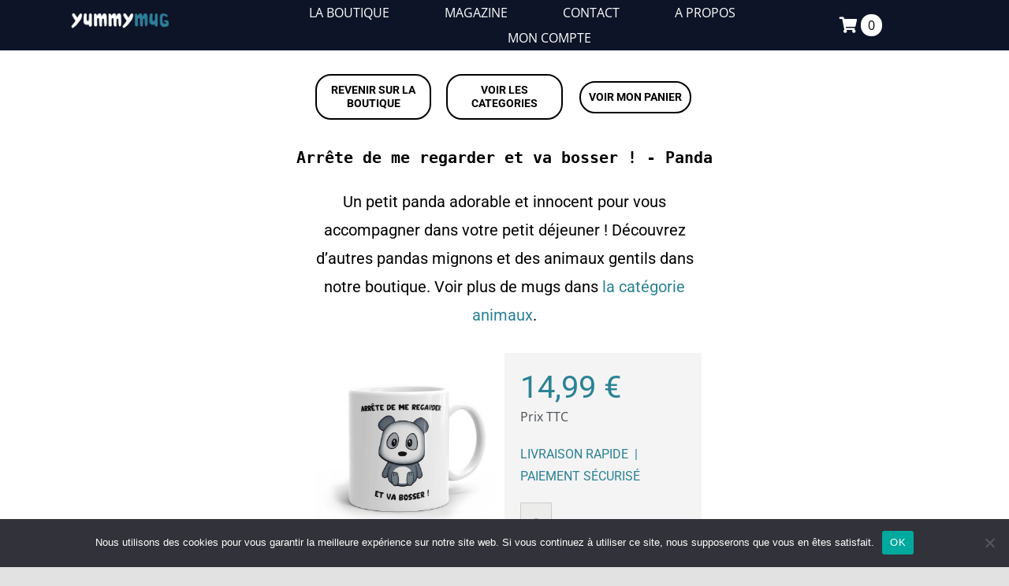

--- FILE ---
content_type: text/html; charset=UTF-8
request_url: https://yummymug.com/produit/panda-mignon/
body_size: 34819
content:
<!DOCTYPE html>
<html class="avada-html-layout-wide avada-html-header-position-top avada-is-100-percent-template" lang="fr-FR" prefix="og: http://ogp.me/ns# fb: http://ogp.me/ns/fb#">
<head>
	<meta http-equiv="X-UA-Compatible" content="IE=edge" />
	<meta http-equiv="Content-Type" content="text/html; charset=utf-8"/>
	<meta name="viewport" content="width=device-width, initial-scale=1" />
	<meta name='robots' content='index, follow, max-image-preview:large, max-snippet:-1, max-video-preview:-1' />
	<style>img:is([sizes="auto" i], [sizes^="auto," i]) { contain-intrinsic-size: 3000px 1500px }</style>
	
	<!-- This site is optimized with the Yoast SEO plugin v25.4 - https://yoast.com/wordpress/plugins/seo/ -->
	<title>Mug humour | Mug original panda | YUMMYMUG</title>
	<meta name="description" content="Une tasse originale panda pour les fans de cadeaux mignons. D&#039;autres mugs rigolos à découvrir, avec des animaux mignons et adorables." />
	<link rel="canonical" href="https://yummymug.com/produit/panda-mignon/" />
	<meta property="og:locale" content="fr_FR" />
	<meta property="og:type" content="article" />
	<meta property="og:title" content="Mug humour | Mug original panda | YUMMYMUG" />
	<meta property="og:description" content="Une tasse originale panda pour les fans de cadeaux mignons. D&#039;autres mugs rigolos à découvrir, avec des animaux mignons et adorables." />
	<meta property="og:url" content="https://yummymug.com/produit/panda-mignon/" />
	<meta property="og:site_name" content="YUMMYMUG" />
	<meta property="article:modified_time" content="2024-01-02T08:57:13+00:00" />
	<meta property="og:image" content="https://yummymug.com/wp-content/uploads/2021/04/carre-panda.jpg" />
	<meta property="og:image:width" content="694" />
	<meta property="og:image:height" content="694" />
	<meta property="og:image:type" content="image/jpeg" />
	<meta name="twitter:card" content="summary_large_image" />
	<meta name="twitter:label1" content="Durée de lecture estimée" />
	<meta name="twitter:data1" content="4 minutes" />
	<script type="application/ld+json" class="yoast-schema-graph">{"@context":"https://schema.org","@graph":[{"@type":"WebPage","@id":"https://yummymug.com/produit/panda-mignon/","url":"https://yummymug.com/produit/panda-mignon/","name":"Mug humour | Mug original panda | YUMMYMUG","isPartOf":{"@id":"https://yummymug.com/#website"},"primaryImageOfPage":{"@id":"https://yummymug.com/produit/panda-mignon/#primaryimage"},"image":{"@id":"https://yummymug.com/produit/panda-mignon/#primaryimage"},"thumbnailUrl":"https://yummymug.com/wp-content/uploads/2021/04/carre-panda.jpg","datePublished":"2022-01-26T09:09:49+00:00","dateModified":"2024-01-02T08:57:13+00:00","description":"Une tasse originale panda pour les fans de cadeaux mignons. D'autres mugs rigolos à découvrir, avec des animaux mignons et adorables.","breadcrumb":{"@id":"https://yummymug.com/produit/panda-mignon/#breadcrumb"},"inLanguage":"fr-FR","potentialAction":[{"@type":"ReadAction","target":["https://yummymug.com/produit/panda-mignon/"]}]},{"@type":"ImageObject","inLanguage":"fr-FR","@id":"https://yummymug.com/produit/panda-mignon/#primaryimage","url":"https://yummymug.com/wp-content/uploads/2021/04/carre-panda.jpg","contentUrl":"https://yummymug.com/wp-content/uploads/2021/04/carre-panda.jpg","width":694,"height":694,"caption":"Collection \"va bosser\" panda"},{"@type":"BreadcrumbList","@id":"https://yummymug.com/produit/panda-mignon/#breadcrumb","itemListElement":[{"@type":"ListItem","position":1,"name":"Accueil","item":"https://yummymug.com/"},{"@type":"ListItem","position":2,"name":"Produits","item":"https://yummymug.com/shop/"},{"@type":"ListItem","position":3,"name":"Arrête de me regarder et va bosser (panda)"}]},{"@type":"WebSite","@id":"https://yummymug.com/#website","url":"https://yummymug.com/","name":"YUMMYMUG","description":"Trouve ton mug illustré original !","publisher":{"@id":"https://yummymug.com/#organization"},"potentialAction":[{"@type":"SearchAction","target":{"@type":"EntryPoint","urlTemplate":"https://yummymug.com/?s={search_term_string}"},"query-input":{"@type":"PropertyValueSpecification","valueRequired":true,"valueName":"search_term_string"}}],"inLanguage":"fr-FR"},{"@type":"Organization","@id":"https://yummymug.com/#organization","name":"Yummy Mug","url":"https://yummymug.com/","logo":{"@type":"ImageObject","inLanguage":"fr-FR","@id":"https://yummymug.com/#/schema/logo/image/","url":"https://yummymug.com/wp-content/uploads/2021/04/logo-yummymug-version-pour-le-shop.png","contentUrl":"https://yummymug.com/wp-content/uploads/2021/04/logo-yummymug-version-pour-le-shop.png","width":300,"height":59,"caption":"Yummy Mug"},"image":{"@id":"https://yummymug.com/#/schema/logo/image/"}}]}</script>
	<!-- / Yoast SEO plugin. -->


<link rel="alternate" type="application/rss+xml" title="YUMMYMUG &raquo; Flux" href="https://yummymug.com/feed/" />
<link rel="alternate" type="application/rss+xml" title="YUMMYMUG &raquo; Flux des commentaires" href="https://yummymug.com/comments/feed/" />
		
		
		
				<link rel="alternate" type="application/rss+xml" title="YUMMYMUG &raquo; Arrête de me regarder et va bosser (panda) Flux des commentaires" href="https://yummymug.com/produit/panda-mignon/feed/" />

		<meta property="og:title" content="Arrête de me regarder et va bosser (panda)"/>
		<meta property="og:type" content="article"/>
		<meta property="og:url" content="https://yummymug.com/produit/panda-mignon/"/>
		<meta property="og:site_name" content="YUMMYMUG"/>
		<meta property="og:description" content="Arrête de me regarder et va bosser ! - Panda
Un petit panda adorable et innocent pour vous accompagner dans votre petit déjeuner ! Découvrez d&#039;autres pandas mignons et des animaux gentils dans notre boutique. Voir plus de mugs dans la catégorie animaux.    
Arrête"/>

									<meta property="og:image" content="https://yummymug.com/wp-content/uploads/2021/04/carre-panda.jpg"/>
							<link rel='stylesheet' id='wp-block-library-css' href='https://yummymug.com/wp-includes/css/dist/block-library/style.min.css?ver=6.7.4' type='text/css' media='all' />
<style id='wp-block-library-theme-inline-css' type='text/css'>
.wp-block-audio :where(figcaption){color:#555;font-size:13px;text-align:center}.is-dark-theme .wp-block-audio :where(figcaption){color:#ffffffa6}.wp-block-audio{margin:0 0 1em}.wp-block-code{border:1px solid #ccc;border-radius:4px;font-family:Menlo,Consolas,monaco,monospace;padding:.8em 1em}.wp-block-embed :where(figcaption){color:#555;font-size:13px;text-align:center}.is-dark-theme .wp-block-embed :where(figcaption){color:#ffffffa6}.wp-block-embed{margin:0 0 1em}.blocks-gallery-caption{color:#555;font-size:13px;text-align:center}.is-dark-theme .blocks-gallery-caption{color:#ffffffa6}:root :where(.wp-block-image figcaption){color:#555;font-size:13px;text-align:center}.is-dark-theme :root :where(.wp-block-image figcaption){color:#ffffffa6}.wp-block-image{margin:0 0 1em}.wp-block-pullquote{border-bottom:4px solid;border-top:4px solid;color:currentColor;margin-bottom:1.75em}.wp-block-pullquote cite,.wp-block-pullquote footer,.wp-block-pullquote__citation{color:currentColor;font-size:.8125em;font-style:normal;text-transform:uppercase}.wp-block-quote{border-left:.25em solid;margin:0 0 1.75em;padding-left:1em}.wp-block-quote cite,.wp-block-quote footer{color:currentColor;font-size:.8125em;font-style:normal;position:relative}.wp-block-quote:where(.has-text-align-right){border-left:none;border-right:.25em solid;padding-left:0;padding-right:1em}.wp-block-quote:where(.has-text-align-center){border:none;padding-left:0}.wp-block-quote.is-large,.wp-block-quote.is-style-large,.wp-block-quote:where(.is-style-plain){border:none}.wp-block-search .wp-block-search__label{font-weight:700}.wp-block-search__button{border:1px solid #ccc;padding:.375em .625em}:where(.wp-block-group.has-background){padding:1.25em 2.375em}.wp-block-separator.has-css-opacity{opacity:.4}.wp-block-separator{border:none;border-bottom:2px solid;margin-left:auto;margin-right:auto}.wp-block-separator.has-alpha-channel-opacity{opacity:1}.wp-block-separator:not(.is-style-wide):not(.is-style-dots){width:100px}.wp-block-separator.has-background:not(.is-style-dots){border-bottom:none;height:1px}.wp-block-separator.has-background:not(.is-style-wide):not(.is-style-dots){height:2px}.wp-block-table{margin:0 0 1em}.wp-block-table td,.wp-block-table th{word-break:normal}.wp-block-table :where(figcaption){color:#555;font-size:13px;text-align:center}.is-dark-theme .wp-block-table :where(figcaption){color:#ffffffa6}.wp-block-video :where(figcaption){color:#555;font-size:13px;text-align:center}.is-dark-theme .wp-block-video :where(figcaption){color:#ffffffa6}.wp-block-video{margin:0 0 1em}:root :where(.wp-block-template-part.has-background){margin-bottom:0;margin-top:0;padding:1.25em 2.375em}
</style>
<style id='classic-theme-styles-inline-css' type='text/css'>
/*! This file is auto-generated */
.wp-block-button__link{color:#fff;background-color:#32373c;border-radius:9999px;box-shadow:none;text-decoration:none;padding:calc(.667em + 2px) calc(1.333em + 2px);font-size:1.125em}.wp-block-file__button{background:#32373c;color:#fff;text-decoration:none}
</style>
<style id='global-styles-inline-css' type='text/css'>
:root{--wp--preset--aspect-ratio--square: 1;--wp--preset--aspect-ratio--4-3: 4/3;--wp--preset--aspect-ratio--3-4: 3/4;--wp--preset--aspect-ratio--3-2: 3/2;--wp--preset--aspect-ratio--2-3: 2/3;--wp--preset--aspect-ratio--16-9: 16/9;--wp--preset--aspect-ratio--9-16: 9/16;--wp--preset--color--black: #000000;--wp--preset--color--cyan-bluish-gray: #abb8c3;--wp--preset--color--white: #ffffff;--wp--preset--color--pale-pink: #f78da7;--wp--preset--color--vivid-red: #cf2e2e;--wp--preset--color--luminous-vivid-orange: #ff6900;--wp--preset--color--luminous-vivid-amber: #fcb900;--wp--preset--color--light-green-cyan: #7bdcb5;--wp--preset--color--vivid-green-cyan: #00d084;--wp--preset--color--pale-cyan-blue: #8ed1fc;--wp--preset--color--vivid-cyan-blue: #0693e3;--wp--preset--color--vivid-purple: #9b51e0;--wp--preset--color--awb-color-1: #ffffff;--wp--preset--color--awb-color-2: #f9f9fb;--wp--preset--color--awb-color-3: #f2f3f5;--wp--preset--color--awb-color-4: #e2e2e2;--wp--preset--color--awb-color-5: #4a4e57;--wp--preset--color--awb-color-6: #212934;--wp--preset--color--awb-color-7: #0d1427;--wp--preset--color--awb-color-8: #000000;--wp--preset--color--awb-color-custom-11: #333333;--wp--preset--color--awb-color-custom-12: rgba(255,255,255,0.8);--wp--preset--color--awb-color-custom-13: rgba(242,243,245,0.7);--wp--preset--color--awb-color-custom-14: #26303e;--wp--preset--color--awb-color-custom-15: #9ea0a4;--wp--preset--color--awb-color-custom-16: #1d242d;--wp--preset--color--awb-color-custom-17: rgba(242,243,245,0.8);--wp--preset--gradient--vivid-cyan-blue-to-vivid-purple: linear-gradient(135deg,rgba(6,147,227,1) 0%,rgb(155,81,224) 100%);--wp--preset--gradient--light-green-cyan-to-vivid-green-cyan: linear-gradient(135deg,rgb(122,220,180) 0%,rgb(0,208,130) 100%);--wp--preset--gradient--luminous-vivid-amber-to-luminous-vivid-orange: linear-gradient(135deg,rgba(252,185,0,1) 0%,rgba(255,105,0,1) 100%);--wp--preset--gradient--luminous-vivid-orange-to-vivid-red: linear-gradient(135deg,rgba(255,105,0,1) 0%,rgb(207,46,46) 100%);--wp--preset--gradient--very-light-gray-to-cyan-bluish-gray: linear-gradient(135deg,rgb(238,238,238) 0%,rgb(169,184,195) 100%);--wp--preset--gradient--cool-to-warm-spectrum: linear-gradient(135deg,rgb(74,234,220) 0%,rgb(151,120,209) 20%,rgb(207,42,186) 40%,rgb(238,44,130) 60%,rgb(251,105,98) 80%,rgb(254,248,76) 100%);--wp--preset--gradient--blush-light-purple: linear-gradient(135deg,rgb(255,206,236) 0%,rgb(152,150,240) 100%);--wp--preset--gradient--blush-bordeaux: linear-gradient(135deg,rgb(254,205,165) 0%,rgb(254,45,45) 50%,rgb(107,0,62) 100%);--wp--preset--gradient--luminous-dusk: linear-gradient(135deg,rgb(255,203,112) 0%,rgb(199,81,192) 50%,rgb(65,88,208) 100%);--wp--preset--gradient--pale-ocean: linear-gradient(135deg,rgb(255,245,203) 0%,rgb(182,227,212) 50%,rgb(51,167,181) 100%);--wp--preset--gradient--electric-grass: linear-gradient(135deg,rgb(202,248,128) 0%,rgb(113,206,126) 100%);--wp--preset--gradient--midnight: linear-gradient(135deg,rgb(2,3,129) 0%,rgb(40,116,252) 100%);--wp--preset--font-size--small: 12px;--wp--preset--font-size--medium: 20px;--wp--preset--font-size--large: 24px;--wp--preset--font-size--x-large: 42px;--wp--preset--font-size--normal: 16px;--wp--preset--font-size--xlarge: 32px;--wp--preset--font-size--huge: 48px;--wp--preset--spacing--20: 0.44rem;--wp--preset--spacing--30: 0.67rem;--wp--preset--spacing--40: 1rem;--wp--preset--spacing--50: 1.5rem;--wp--preset--spacing--60: 2.25rem;--wp--preset--spacing--70: 3.38rem;--wp--preset--spacing--80: 5.06rem;--wp--preset--shadow--natural: 6px 6px 9px rgba(0, 0, 0, 0.2);--wp--preset--shadow--deep: 12px 12px 50px rgba(0, 0, 0, 0.4);--wp--preset--shadow--sharp: 6px 6px 0px rgba(0, 0, 0, 0.2);--wp--preset--shadow--outlined: 6px 6px 0px -3px rgba(255, 255, 255, 1), 6px 6px rgba(0, 0, 0, 1);--wp--preset--shadow--crisp: 6px 6px 0px rgba(0, 0, 0, 1);}:where(.is-layout-flex){gap: 0.5em;}:where(.is-layout-grid){gap: 0.5em;}body .is-layout-flex{display: flex;}.is-layout-flex{flex-wrap: wrap;align-items: center;}.is-layout-flex > :is(*, div){margin: 0;}body .is-layout-grid{display: grid;}.is-layout-grid > :is(*, div){margin: 0;}:where(.wp-block-columns.is-layout-flex){gap: 2em;}:where(.wp-block-columns.is-layout-grid){gap: 2em;}:where(.wp-block-post-template.is-layout-flex){gap: 1.25em;}:where(.wp-block-post-template.is-layout-grid){gap: 1.25em;}.has-black-color{color: var(--wp--preset--color--black) !important;}.has-cyan-bluish-gray-color{color: var(--wp--preset--color--cyan-bluish-gray) !important;}.has-white-color{color: var(--wp--preset--color--white) !important;}.has-pale-pink-color{color: var(--wp--preset--color--pale-pink) !important;}.has-vivid-red-color{color: var(--wp--preset--color--vivid-red) !important;}.has-luminous-vivid-orange-color{color: var(--wp--preset--color--luminous-vivid-orange) !important;}.has-luminous-vivid-amber-color{color: var(--wp--preset--color--luminous-vivid-amber) !important;}.has-light-green-cyan-color{color: var(--wp--preset--color--light-green-cyan) !important;}.has-vivid-green-cyan-color{color: var(--wp--preset--color--vivid-green-cyan) !important;}.has-pale-cyan-blue-color{color: var(--wp--preset--color--pale-cyan-blue) !important;}.has-vivid-cyan-blue-color{color: var(--wp--preset--color--vivid-cyan-blue) !important;}.has-vivid-purple-color{color: var(--wp--preset--color--vivid-purple) !important;}.has-black-background-color{background-color: var(--wp--preset--color--black) !important;}.has-cyan-bluish-gray-background-color{background-color: var(--wp--preset--color--cyan-bluish-gray) !important;}.has-white-background-color{background-color: var(--wp--preset--color--white) !important;}.has-pale-pink-background-color{background-color: var(--wp--preset--color--pale-pink) !important;}.has-vivid-red-background-color{background-color: var(--wp--preset--color--vivid-red) !important;}.has-luminous-vivid-orange-background-color{background-color: var(--wp--preset--color--luminous-vivid-orange) !important;}.has-luminous-vivid-amber-background-color{background-color: var(--wp--preset--color--luminous-vivid-amber) !important;}.has-light-green-cyan-background-color{background-color: var(--wp--preset--color--light-green-cyan) !important;}.has-vivid-green-cyan-background-color{background-color: var(--wp--preset--color--vivid-green-cyan) !important;}.has-pale-cyan-blue-background-color{background-color: var(--wp--preset--color--pale-cyan-blue) !important;}.has-vivid-cyan-blue-background-color{background-color: var(--wp--preset--color--vivid-cyan-blue) !important;}.has-vivid-purple-background-color{background-color: var(--wp--preset--color--vivid-purple) !important;}.has-black-border-color{border-color: var(--wp--preset--color--black) !important;}.has-cyan-bluish-gray-border-color{border-color: var(--wp--preset--color--cyan-bluish-gray) !important;}.has-white-border-color{border-color: var(--wp--preset--color--white) !important;}.has-pale-pink-border-color{border-color: var(--wp--preset--color--pale-pink) !important;}.has-vivid-red-border-color{border-color: var(--wp--preset--color--vivid-red) !important;}.has-luminous-vivid-orange-border-color{border-color: var(--wp--preset--color--luminous-vivid-orange) !important;}.has-luminous-vivid-amber-border-color{border-color: var(--wp--preset--color--luminous-vivid-amber) !important;}.has-light-green-cyan-border-color{border-color: var(--wp--preset--color--light-green-cyan) !important;}.has-vivid-green-cyan-border-color{border-color: var(--wp--preset--color--vivid-green-cyan) !important;}.has-pale-cyan-blue-border-color{border-color: var(--wp--preset--color--pale-cyan-blue) !important;}.has-vivid-cyan-blue-border-color{border-color: var(--wp--preset--color--vivid-cyan-blue) !important;}.has-vivid-purple-border-color{border-color: var(--wp--preset--color--vivid-purple) !important;}.has-vivid-cyan-blue-to-vivid-purple-gradient-background{background: var(--wp--preset--gradient--vivid-cyan-blue-to-vivid-purple) !important;}.has-light-green-cyan-to-vivid-green-cyan-gradient-background{background: var(--wp--preset--gradient--light-green-cyan-to-vivid-green-cyan) !important;}.has-luminous-vivid-amber-to-luminous-vivid-orange-gradient-background{background: var(--wp--preset--gradient--luminous-vivid-amber-to-luminous-vivid-orange) !important;}.has-luminous-vivid-orange-to-vivid-red-gradient-background{background: var(--wp--preset--gradient--luminous-vivid-orange-to-vivid-red) !important;}.has-very-light-gray-to-cyan-bluish-gray-gradient-background{background: var(--wp--preset--gradient--very-light-gray-to-cyan-bluish-gray) !important;}.has-cool-to-warm-spectrum-gradient-background{background: var(--wp--preset--gradient--cool-to-warm-spectrum) !important;}.has-blush-light-purple-gradient-background{background: var(--wp--preset--gradient--blush-light-purple) !important;}.has-blush-bordeaux-gradient-background{background: var(--wp--preset--gradient--blush-bordeaux) !important;}.has-luminous-dusk-gradient-background{background: var(--wp--preset--gradient--luminous-dusk) !important;}.has-pale-ocean-gradient-background{background: var(--wp--preset--gradient--pale-ocean) !important;}.has-electric-grass-gradient-background{background: var(--wp--preset--gradient--electric-grass) !important;}.has-midnight-gradient-background{background: var(--wp--preset--gradient--midnight) !important;}.has-small-font-size{font-size: var(--wp--preset--font-size--small) !important;}.has-medium-font-size{font-size: var(--wp--preset--font-size--medium) !important;}.has-large-font-size{font-size: var(--wp--preset--font-size--large) !important;}.has-x-large-font-size{font-size: var(--wp--preset--font-size--x-large) !important;}
:where(.wp-block-post-template.is-layout-flex){gap: 1.25em;}:where(.wp-block-post-template.is-layout-grid){gap: 1.25em;}
:where(.wp-block-columns.is-layout-flex){gap: 2em;}:where(.wp-block-columns.is-layout-grid){gap: 2em;}
:root :where(.wp-block-pullquote){font-size: 1.5em;line-height: 1.6;}
</style>
<link rel='stylesheet' id='cookie-notice-front-css' href='https://yummymug.com/wp-content/plugins/cookie-notice/css/front.min.css?ver=2.5.7' type='text/css' media='all' />
<style id='woocommerce-inline-inline-css' type='text/css'>
.woocommerce form .form-row .required { visibility: visible; }
</style>
<link rel='stylesheet' id='mc4wp-form-themes-css' href='https://yummymug.com/wp-content/plugins/mailchimp-for-wp/assets/css/form-themes.css?ver=4.10.5' type='text/css' media='all' />
<link rel='stylesheet' id='fusion-dynamic-css-css' href='https://yummymug.com/wp-content/uploads/fusion-styles/4092511f6e551a7f1d0d1dd56abef4a8.min.css?ver=3.11.3' type='text/css' media='all' />
<script type="text/template" id="tmpl-variation-template">
	<div class="woocommerce-variation-description">{{{ data.variation.variation_description }}}</div>
	<div class="woocommerce-variation-price">{{{ data.variation.price_html }}}</div>
	<div class="woocommerce-variation-availability">{{{ data.variation.availability_html }}}</div>
</script>
<script type="text/template" id="tmpl-unavailable-variation-template">
	<p role="alert">Désolé, ce produit n&rsquo;est pas disponible. Veuillez choisir une combinaison différente.</p>
</script>
<script type="text/javascript" id="cookie-notice-front-js-before">
/* <![CDATA[ */
var cnArgs = {"ajaxUrl":"https:\/\/yummymug.com\/wp-admin\/admin-ajax.php","nonce":"82af250642","hideEffect":"fade","position":"bottom","onScroll":true,"onScrollOffset":100,"onClick":false,"cookieName":"cookie_notice_accepted","cookieTime":2592000,"cookieTimeRejected":2592000,"globalCookie":false,"redirection":false,"cache":false,"revokeCookies":false,"revokeCookiesOpt":"automatic"};
/* ]]> */
</script>
<script type="text/javascript" src="https://yummymug.com/wp-content/plugins/cookie-notice/js/front.min.js?ver=2.5.7" id="cookie-notice-front-js"></script>
<script type="text/javascript" id="jquery-core-js-extra">
/* <![CDATA[ */
var xlwcty = {"ajax_url":"https:\/\/yummymug.com\/wp-admin\/admin-ajax.php","version":"2.20.0","wc_version":"9.9.6"};
/* ]]> */
</script>
<script type="text/javascript" src="https://yummymug.com/wp-includes/js/jquery/jquery.min.js?ver=3.7.1" id="jquery-core-js"></script>
<script type="text/javascript" src="https://yummymug.com/wp-includes/js/jquery/jquery-migrate.min.js?ver=3.4.1" id="jquery-migrate-js"></script>
<script type="text/javascript" src="https://yummymug.com/wp-content/plugins/woocommerce/assets/js/zoom/jquery.zoom.min.js?ver=1.7.21-wc.9.9.6" id="zoom-js" defer="defer" data-wp-strategy="defer"></script>
<script type="text/javascript" src="https://yummymug.com/wp-content/plugins/woocommerce/assets/js/photoswipe/photoswipe.min.js?ver=4.1.1-wc.9.9.6" id="photoswipe-js" defer="defer" data-wp-strategy="defer"></script>
<script type="text/javascript" src="https://yummymug.com/wp-content/plugins/woocommerce/assets/js/photoswipe/photoswipe-ui-default.min.js?ver=4.1.1-wc.9.9.6" id="photoswipe-ui-default-js" defer="defer" data-wp-strategy="defer"></script>
<script type="text/javascript" id="wc-single-product-js-extra">
/* <![CDATA[ */
var wc_single_product_params = {"i18n_required_rating_text":"Veuillez s\u00e9lectionner une note","i18n_rating_options":["1\u00a0\u00e9toile sur 5","2\u00a0\u00e9toiles sur 5","3\u00a0\u00e9toiles sur 5","4\u00a0\u00e9toiles sur 5","5\u00a0\u00e9toiles sur 5"],"i18n_product_gallery_trigger_text":"Voir la galerie d\u2019images en plein \u00e9cran","review_rating_required":"yes","flexslider":{"rtl":false,"animation":"slide","smoothHeight":true,"directionNav":true,"controlNav":"thumbnails","slideshow":false,"animationSpeed":500,"animationLoop":true,"allowOneSlide":false},"zoom_enabled":"1","zoom_options":[],"photoswipe_enabled":"1","photoswipe_options":{"shareEl":false,"closeOnScroll":false,"history":false,"hideAnimationDuration":0,"showAnimationDuration":0},"flexslider_enabled":"1"};
/* ]]> */
</script>
<script type="text/javascript" src="https://yummymug.com/wp-content/plugins/woocommerce/assets/js/frontend/single-product.min.js?ver=9.9.6" id="wc-single-product-js" defer="defer" data-wp-strategy="defer"></script>
<script type="text/javascript" src="https://yummymug.com/wp-content/plugins/woocommerce/assets/js/jquery-blockui/jquery.blockUI.min.js?ver=2.7.0-wc.9.9.6" id="jquery-blockui-js" defer="defer" data-wp-strategy="defer"></script>
<script type="text/javascript" src="https://yummymug.com/wp-content/plugins/woocommerce/assets/js/js-cookie/js.cookie.min.js?ver=2.1.4-wc.9.9.6" id="js-cookie-js" defer="defer" data-wp-strategy="defer"></script>
<script type="text/javascript" id="woocommerce-js-extra">
/* <![CDATA[ */
var woocommerce_params = {"ajax_url":"\/wp-admin\/admin-ajax.php","wc_ajax_url":"\/?wc-ajax=%%endpoint%%","i18n_password_show":"Afficher le mot de passe","i18n_password_hide":"Masquer le mot de passe"};
/* ]]> */
</script>
<script type="text/javascript" src="https://yummymug.com/wp-content/plugins/woocommerce/assets/js/frontend/woocommerce.min.js?ver=9.9.6" id="woocommerce-js" defer="defer" data-wp-strategy="defer"></script>
<script type="text/javascript" src="https://yummymug.com/wp-includes/js/underscore.min.js?ver=1.13.7" id="underscore-js"></script>
<script type="text/javascript" id="wp-util-js-extra">
/* <![CDATA[ */
var _wpUtilSettings = {"ajax":{"url":"\/wp-admin\/admin-ajax.php"}};
/* ]]> */
</script>
<script type="text/javascript" src="https://yummymug.com/wp-includes/js/wp-util.min.js?ver=6.7.4" id="wp-util-js"></script>
<script type="text/javascript" id="wc-add-to-cart-variation-js-extra">
/* <![CDATA[ */
var wc_add_to_cart_variation_params = {"wc_ajax_url":"\/?wc-ajax=%%endpoint%%","i18n_no_matching_variations_text":"D\u00e9sol\u00e9, aucun produit ne r\u00e9pond \u00e0 vos crit\u00e8res. Veuillez choisir une combinaison diff\u00e9rente.","i18n_make_a_selection_text":"Veuillez s\u00e9lectionner des options du produit avant de l\u2019ajouter \u00e0 votre panier.","i18n_unavailable_text":"D\u00e9sol\u00e9, ce produit n\u2019est pas disponible. Veuillez choisir une combinaison diff\u00e9rente.","i18n_reset_alert_text":"Votre s\u00e9lection a \u00e9t\u00e9 r\u00e9initialis\u00e9e. Veuillez s\u00e9lectionner des options du produit avant de l\u2019ajouter \u00e0 votre panier."};
/* ]]> */
</script>
<script type="text/javascript" src="https://yummymug.com/wp-content/plugins/woocommerce/assets/js/frontend/add-to-cart-variation.min.js?ver=9.9.6" id="wc-add-to-cart-variation-js" defer="defer" data-wp-strategy="defer"></script>
<link rel="https://api.w.org/" href="https://yummymug.com/wp-json/" /><link rel="alternate" title="JSON" type="application/json" href="https://yummymug.com/wp-json/wp/v2/product/4946" /><link rel="EditURI" type="application/rsd+xml" title="RSD" href="https://yummymug.com/xmlrpc.php?rsd" />
<meta name="generator" content="WordPress 6.7.4" />
<meta name="generator" content="WooCommerce 9.9.6" />
<link rel='shortlink' href='https://yummymug.com/?p=4946' />
<link rel="alternate" title="oEmbed (JSON)" type="application/json+oembed" href="https://yummymug.com/wp-json/oembed/1.0/embed?url=https%3A%2F%2Fyummymug.com%2Fproduit%2Fpanda-mignon%2F" />
<link rel="alternate" title="oEmbed (XML)" type="text/xml+oembed" href="https://yummymug.com/wp-json/oembed/1.0/embed?url=https%3A%2F%2Fyummymug.com%2Fproduit%2Fpanda-mignon%2F&#038;format=xml" />
<!-- HFCM by 99 Robots - Snippet # 1: GTM Code Head -->
<!-- Google Tag Manager -->
<script>(function(w,d,s,l,i){w[l]=w[l]||[];w[l].push({'gtm.start':
new Date().getTime(),event:'gtm.js'});var f=d.getElementsByTagName(s)[0],
j=d.createElement(s),dl=l!='dataLayer'?'&l='+l:'';j.async=true;j.src=
'https://www.googletagmanager.com/gtm.js?id='+i+dl;f.parentNode.insertBefore(j,f);
})(window,document,'script','dataLayer','GTM-5M44CN4');</script>
<!-- End Google Tag Manager -->
<!-- /end HFCM by 99 Robots -->
<style type="text/css" id="css-fb-visibility">@media screen and (max-width: 800px){.fusion-no-small-visibility{display:none !important;}body .sm-text-align-center{text-align:center !important;}body .sm-text-align-left{text-align:left !important;}body .sm-text-align-right{text-align:right !important;}body .sm-flex-align-center{justify-content:center !important;}body .sm-flex-align-flex-start{justify-content:flex-start !important;}body .sm-flex-align-flex-end{justify-content:flex-end !important;}body .sm-mx-auto{margin-left:auto !important;margin-right:auto !important;}body .sm-ml-auto{margin-left:auto !important;}body .sm-mr-auto{margin-right:auto !important;}body .fusion-absolute-position-small{position:absolute;top:auto;width:100%;}.awb-sticky.awb-sticky-small{ position: sticky; top: var(--awb-sticky-offset,0); }}@media screen and (min-width: 801px) and (max-width: 1200px){.fusion-no-medium-visibility{display:none !important;}body .md-text-align-center{text-align:center !important;}body .md-text-align-left{text-align:left !important;}body .md-text-align-right{text-align:right !important;}body .md-flex-align-center{justify-content:center !important;}body .md-flex-align-flex-start{justify-content:flex-start !important;}body .md-flex-align-flex-end{justify-content:flex-end !important;}body .md-mx-auto{margin-left:auto !important;margin-right:auto !important;}body .md-ml-auto{margin-left:auto !important;}body .md-mr-auto{margin-right:auto !important;}body .fusion-absolute-position-medium{position:absolute;top:auto;width:100%;}.awb-sticky.awb-sticky-medium{ position: sticky; top: var(--awb-sticky-offset,0); }}@media screen and (min-width: 1201px){.fusion-no-large-visibility{display:none !important;}body .lg-text-align-center{text-align:center !important;}body .lg-text-align-left{text-align:left !important;}body .lg-text-align-right{text-align:right !important;}body .lg-flex-align-center{justify-content:center !important;}body .lg-flex-align-flex-start{justify-content:flex-start !important;}body .lg-flex-align-flex-end{justify-content:flex-end !important;}body .lg-mx-auto{margin-left:auto !important;margin-right:auto !important;}body .lg-ml-auto{margin-left:auto !important;}body .lg-mr-auto{margin-right:auto !important;}body .fusion-absolute-position-large{position:absolute;top:auto;width:100%;}.awb-sticky.awb-sticky-large{ position: sticky; top: var(--awb-sticky-offset,0); }}</style>	<noscript><style>.woocommerce-product-gallery{ opacity: 1 !important; }</style></noscript>
	<style type="text/css">.recentcomments a{display:inline !important;padding:0 !important;margin:0 !important;}</style><link rel="icon" href="https://yummymug.com/wp-content/uploads/2020/12/cropped-favicon-yummymug-32x32.png" sizes="32x32" />
<link rel="icon" href="https://yummymug.com/wp-content/uploads/2020/12/cropped-favicon-yummymug-192x192.png" sizes="192x192" />
<link rel="apple-touch-icon" href="https://yummymug.com/wp-content/uploads/2020/12/cropped-favicon-yummymug-180x180.png" />
<meta name="msapplication-TileImage" content="https://yummymug.com/wp-content/uploads/2020/12/cropped-favicon-yummymug-270x270.png" />
		<script type="text/javascript">
			var doc = document.documentElement;
			doc.setAttribute( 'data-useragent', navigator.userAgent );
		</script>
		<style type="text/css" id="fusion-builder-template-content-css">.variations {
  display: none;
}

.woocommerce-variation single_variation {
  display: none;
  background-color: #000000;
  border-color: #ffffff;
}

.woocommerce-variation-description {
  display: none;
}

.woocommerce-variation-price {
  display: none;
}

.woocommerce-variation-availability {
  display: none;
}

.single_variation_wrap {
  display: none;
}

.fusion-woo-cart .woocommerce-variation {
  display: none;
border-style: none;
}

.pswp {
	display:none;
}</style><!-- Google tag (gtag.js) -->
<script async src="https://www.googletagmanager.com/gtag/js?id=G-7GFLRQ3F0K"></script>
<script>
  window.dataLayer = window.dataLayer || [];
  function gtag(){dataLayer.push(arguments);}
  gtag('js', new Date());

  gtag('config', 'G-7GFLRQ3F0K');
</script>
	</head>

<body data-rsssl=1 class="product-template-default single single-product postid-4946 theme-Avada cookies-not-set woocommerce woocommerce-page woocommerce-no-js fusion-image-hovers fusion-pagination-sizing fusion-button_type-flat fusion-button_span-no fusion-button_gradient-linear avada-image-rollover-circle-yes avada-image-rollover-no fusion-body ltr fusion-sticky-header no-mobile-slidingbar no-mobile-totop avada-has-rev-slider-styles fusion-disable-outline fusion-sub-menu-fade mobile-logo-pos-left layout-wide-mode avada-has-boxed-modal-shadow- layout-scroll-offset-full avada-has-zero-margin-offset-top fusion-top-header menu-text-align-center fusion-woo-product-design-classic fusion-woo-shop-page-columns-4 fusion-woo-related-columns-4 fusion-woo-archive-page-columns-6 fusion-woocommerce-equal-heights avada-has-woo-gallery-disabled woo-sale-badge-circle woo-outofstock-badge-top_bar mobile-menu-design-classic fusion-hide-pagination-text fusion-header-layout-v6 avada-responsive avada-footer-fx-none avada-menu-highlight-style-bar fusion-search-form-classic fusion-main-menu-search-dropdown fusion-avatar-circle avada-dropdown-styles avada-blog-layout-large avada-blog-archive-layout-large avada-header-shadow-no avada-menu-icon-position-right avada-has-megamenu-shadow avada-has-mainmenu-dropdown-divider avada-has-header-100-width avada-has-breadcrumb-mobile-hidden avada-has-titlebar-hide avada-header-border-color-full-transparent avada-has-pagination-width_height avada-flyout-menu-direction-fade avada-ec-views-v1" data-awb-post-id="4946">
		<a class="skip-link screen-reader-text" href="#content">Passer au contenu</a>

	<div id="boxed-wrapper">
		
		<div id="wrapper" class="fusion-wrapper">
			<div id="home" style="position:relative;top:-1px;"></div>
												<div class="fusion-tb-header"><div class="fusion-fullwidth fullwidth-box fusion-builder-row-1 fusion-flex-container hundred-percent-fullwidth non-hundred-percent-height-scrolling fusion-no-medium-visibility fusion-no-large-visibility fusion-sticky-container" style="--awb-border-radius-top-left:0px;--awb-border-radius-top-right:0px;--awb-border-radius-bottom-right:0px;--awb-border-radius-bottom-left:0px;--awb-padding-top:0px;--awb-padding-right:0px;--awb-padding-bottom:0px;--awb-padding-left:0px;--awb-padding-top-small:0px;--awb-padding-right-small:20px;--awb-padding-bottom-small:0px;--awb-padding-left-small:0px;--awb-margin-top:0px;--awb-margin-bottom:0px;--awb-margin-top-small:0px;--awb-margin-bottom-small:0px;--awb-background-color:#0d1427;--awb-sticky-background-color:#0d1427 !important;--awb-flex-wrap:wrap;--awb-flex-wrap-small:nowrap;" data-transition-offset="0" data-scroll-offset="0" data-sticky-small-visibility="1" data-sticky-medium-visibility="1" data-sticky-large-visibility="1" ><div class="fusion-builder-row fusion-row fusion-flex-align-items-center fusion-flex-justify-content-space-around fusion-flex-content-wrap" style="width:104% !important;max-width:104% !important;margin-left: calc(-4% / 2 );margin-right: calc(-4% / 2 );"><div class="fusion-layout-column fusion_builder_column fusion-builder-column-0 fusion_builder_column_1_3 1_3 fusion-flex-column fusion-no-medium-visibility fusion-no-large-visibility" style="--awb-padding-top-small:0px;--awb-padding-right-small:0px;--awb-padding-bottom-small:0px;--awb-padding-left-small:0px;--awb-bg-size:cover;--awb-width-large:33.333333333333%;--awb-margin-top-large:0px;--awb-spacing-right-large:5.76%;--awb-margin-bottom-large:0px;--awb-spacing-left-large:5.76%;--awb-width-medium:33.333333333333%;--awb-order-medium:0;--awb-spacing-right-medium:5.76%;--awb-spacing-left-medium:5.76%;--awb-width-small:50%;--awb-order-small:0;--awb-margin-top-small:0px;--awb-spacing-right-small:0px;--awb-margin-bottom-small:0px;--awb-spacing-left-small:10px;" data-motion-effects="[{&quot;type&quot;:&quot;&quot;,&quot;scroll_type&quot;:&quot;transition&quot;,&quot;scroll_direction&quot;:&quot;up&quot;,&quot;transition_speed&quot;:&quot;1&quot;,&quot;fade_type&quot;:&quot;in&quot;,&quot;scale_type&quot;:&quot;up&quot;,&quot;initial_scale&quot;:&quot;1&quot;,&quot;max_scale&quot;:&quot;1.5&quot;,&quot;min_scale&quot;:&quot;0.5&quot;,&quot;initial_rotate&quot;:&quot;0&quot;,&quot;end_rotate&quot;:&quot;30&quot;,&quot;initial_blur&quot;:&quot;0&quot;,&quot;end_blur&quot;:&quot;3&quot;,&quot;start_element&quot;:&quot;top&quot;,&quot;start_viewport&quot;:&quot;bottom&quot;,&quot;end_element&quot;:&quot;bottom&quot;,&quot;end_viewport&quot;:&quot;top&quot;,&quot;mouse_effect&quot;:&quot;track&quot;,&quot;mouse_effect_direction&quot;:&quot;opposite&quot;,&quot;mouse_effect_speed&quot;:&quot;2&quot;,&quot;infinite_animation&quot;:&quot;float&quot;,&quot;infinite_animation_speed&quot;:&quot;2&quot;}]" data-scroll-devices="small-visibility,medium-visibility,large-visibility"><div class="fusion-column-wrapper fusion-column-has-shadow fusion-flex-justify-content-center fusion-content-layout-row fusion-flex-align-items-center"><div class="fusion-image-element fusion-no-medium-visibility fusion-no-large-visibility" style="--awb-margin-top:0px;--awb-margin-right:0px;--awb-margin-bottom:0px;--awb-margin-left:0px;--awb-margin-top-small:0px;--awb-margin-right-small:0px;--awb-margin-bottom-small:0px;--awb-margin-left-small:0px;--awb-sticky-max-width:300px;--awb-max-width:300px;--awb-caption-title-font-family:var(--h2_typography-font-family);--awb-caption-title-font-weight:var(--h2_typography-font-weight);--awb-caption-title-font-style:var(--h2_typography-font-style);--awb-caption-title-size:var(--h2_typography-font-size);--awb-caption-title-transform:var(--h2_typography-text-transform);--awb-caption-title-line-height:var(--h2_typography-line-height);--awb-caption-title-letter-spacing:var(--h2_typography-letter-spacing);"><span class=" fusion-imageframe imageframe-none imageframe-1 hover-type-none"><a class="fusion-no-lightbox" href="https://yummymug.com/" target="_self" aria-label="logo-yummymug-version-pour-le-shop"><img decoding="async" width="300" height="59" alt="Logo version mobile" src="https://yummymug.com/wp-content/uploads/2023/12/logo-yummymug-version-pour-le-shop.png" class="img-responsive wp-image-7983" srcset="https://yummymug.com/wp-content/uploads/2023/12/logo-yummymug-version-pour-le-shop-200x39.png 200w, https://yummymug.com/wp-content/uploads/2023/12/logo-yummymug-version-pour-le-shop.png 300w" sizes="(max-width: 800px) 100vw, 300px" /></a></span></div></div></div><div class="fusion-layout-column fusion_builder_column fusion-builder-column-1 fusion_builder_column_1_5 1_5 fusion-flex-column fusion-no-medium-visibility fusion-no-large-visibility" style="--awb-padding-top-small:0px;--awb-padding-right-small:0px;--awb-padding-bottom-small:0px;--awb-padding-left-small:0px;--awb-bg-size:cover;--awb-width-large:20%;--awb-margin-top-large:0px;--awb-spacing-right-large:9.6%;--awb-margin-bottom-large:0px;--awb-spacing-left-large:9.6%;--awb-width-medium:20%;--awb-order-medium:0;--awb-spacing-right-medium:9.6%;--awb-spacing-left-medium:9.6%;--awb-width-small:16.666666666667%;--awb-order-small:0;--awb-margin-top-small:0px;--awb-spacing-right-small:0px;--awb-margin-bottom-small:0px;--awb-spacing-left-small:0px;" data-motion-effects="[{&quot;type&quot;:&quot;&quot;,&quot;scroll_type&quot;:&quot;transition&quot;,&quot;scroll_direction&quot;:&quot;up&quot;,&quot;transition_speed&quot;:&quot;1&quot;,&quot;fade_type&quot;:&quot;in&quot;,&quot;scale_type&quot;:&quot;up&quot;,&quot;initial_scale&quot;:&quot;1&quot;,&quot;max_scale&quot;:&quot;1.5&quot;,&quot;min_scale&quot;:&quot;0.5&quot;,&quot;initial_rotate&quot;:&quot;0&quot;,&quot;end_rotate&quot;:&quot;30&quot;,&quot;initial_blur&quot;:&quot;0&quot;,&quot;end_blur&quot;:&quot;3&quot;,&quot;start_element&quot;:&quot;top&quot;,&quot;start_viewport&quot;:&quot;bottom&quot;,&quot;end_element&quot;:&quot;bottom&quot;,&quot;end_viewport&quot;:&quot;top&quot;,&quot;mouse_effect&quot;:&quot;track&quot;,&quot;mouse_effect_direction&quot;:&quot;opposite&quot;,&quot;mouse_effect_speed&quot;:&quot;2&quot;,&quot;infinite_animation&quot;:&quot;float&quot;,&quot;infinite_animation_speed&quot;:&quot;2&quot;}]" data-scroll-devices="small-visibility,medium-visibility,large-visibility"><div class="fusion-column-wrapper fusion-column-has-shadow fusion-flex-justify-content-center fusion-content-layout-column"><a class="fb-icon-element-1 fb-icon-element fontawesome-icon fa-bars fas circle-no fusion-no-medium-visibility fusion-no-large-visibility fusion-link" style="--awb-font-size:32px;--awb-align-self:flex-end;--awb-sm-align-self:flex-end;--awb-margin-top:0px;--awb-margin-right:0px;--awb-margin-bottom:0px;--awb-margin-left:0px;" href="#awb-open-oc__8477" aria-label="Link to #awb-open-oc__8477" target="_self"></a></div></div><div class="fusion-layout-column fusion_builder_column fusion-builder-column-2 fusion_builder_column_1_5 1_5 fusion-flex-column" style="--awb-padding-top-small:0px;--awb-padding-right-small:0px;--awb-padding-bottom-small:0px;--awb-padding-left-small:0px;--awb-bg-size:cover;--awb-width-large:20%;--awb-margin-top-large:0px;--awb-spacing-right-large:9.6%;--awb-margin-bottom-large:0px;--awb-spacing-left-large:9.6%;--awb-width-medium:20%;--awb-order-medium:0;--awb-spacing-right-medium:9.6%;--awb-spacing-left-medium:9.6%;--awb-width-small:16.666666666667%;--awb-order-small:0;--awb-margin-top-small:0px;--awb-spacing-right-small:0px;--awb-margin-bottom-small:0px;--awb-spacing-left-small:20px;" data-motion-effects="[{&quot;type&quot;:&quot;&quot;,&quot;scroll_type&quot;:&quot;transition&quot;,&quot;scroll_direction&quot;:&quot;up&quot;,&quot;transition_speed&quot;:&quot;1&quot;,&quot;fade_type&quot;:&quot;in&quot;,&quot;scale_type&quot;:&quot;up&quot;,&quot;initial_scale&quot;:&quot;1&quot;,&quot;max_scale&quot;:&quot;1.5&quot;,&quot;min_scale&quot;:&quot;0.5&quot;,&quot;initial_rotate&quot;:&quot;0&quot;,&quot;end_rotate&quot;:&quot;30&quot;,&quot;initial_blur&quot;:&quot;0&quot;,&quot;end_blur&quot;:&quot;3&quot;,&quot;start_element&quot;:&quot;top&quot;,&quot;start_viewport&quot;:&quot;bottom&quot;,&quot;end_element&quot;:&quot;bottom&quot;,&quot;end_viewport&quot;:&quot;top&quot;,&quot;mouse_effect&quot;:&quot;track&quot;,&quot;mouse_effect_direction&quot;:&quot;opposite&quot;,&quot;mouse_effect_speed&quot;:&quot;2&quot;,&quot;infinite_animation&quot;:&quot;float&quot;,&quot;infinite_animation_speed&quot;:&quot;2&quot;}]" data-scroll-devices="small-visibility,medium-visibility,large-visibility"><div class="fusion-column-wrapper fusion-column-has-shadow fusion-flex-justify-content-center fusion-content-layout-column"><nav class="awb-menu awb-menu_row awb-menu_em-hover mobile-mode-collapse-to-button awb-menu_icons-left awb-menu_dc-yes mobile-trigger-fullwidth-off awb-menu_mobile-toggle awb-menu_indent-right mobile-size-full-absolute loading mega-menu-loading awb-menu_desktop awb-menu_dropdown awb-menu_expand-right awb-menu_transition-fade fusion-no-medium-visibility fusion-no-large-visibility" style="--awb-transition-time:0;--awb-bg:rgba(229,22,0,0);--awb-align-items:center;--awb-justify-content:center;--awb-color:#2b8295;--awb-active-color:#2b8295;--awb-icons-size:27;--awb-icons-color:#ffffff;--awb-main-justify-content:flex-start;--awb-mobile-nav-button-align-hor:center;--awb-trigger-padding-top:0px;--awb-trigger-padding-right:0px;--awb-trigger-padding-bottom:0px;--awb-trigger-padding-left:0px;--awb-mobile-trigger-background-color:#32d378;--awb-mobile-justify:flex-end;--awb-mobile-caret-left:0;--awb-mobile-caret-right:auto;--awb-fusion-font-family-typography:inherit;--awb-fusion-font-style-typography:normal;--awb-fusion-font-weight-typography:400;--awb-fusion-font-family-submenu-typography:inherit;--awb-fusion-font-style-submenu-typography:normal;--awb-fusion-font-weight-submenu-typography:400;--awb-fusion-font-family-mobile-typography:inherit;--awb-fusion-font-style-mobile-typography:normal;--awb-fusion-font-weight-mobile-typography:400;" aria-label="Panier mobile" data-breakpoint="0" data-count="0" data-transition-type="fade" data-transition-time="0" data-expand="right"><ul id="menu-panier-mobile" class="fusion-menu awb-menu__main-ul awb-menu__main-ul_row"><li  id="menu-item-7979"  class="menu-item menu-item-type-custom menu-item-object-custom fusion-widget-cart fusion-menu-cart avada-main-menu-cart fusion-menu-cart-hide-empty-counter menu-item-7979 awb-menu__li awb-menu__main-li awb-menu__main-li_regular"  data-item-id="7979"><span class="awb-menu__main-background-default awb-menu__main-background-default_fade"></span><span class="awb-menu__main-background-active awb-menu__main-background-active_fade"></span><a href="https://yummymug.com/panier/" class="awb-menu__main-a awb-menu__main-a_regular awb-menu__main-a_icon-only fusion-flex-link"><span class="awb-menu__i awb-menu__i_main"><i class="glyphicon fa-shopping-cart fas" aria-hidden="true"></i></span><span class="menu-text menu-text_no-desktop">Panier WooCommerce</span><span class="fusion-widget-cart-number" style="background-color:#ffffff;border-color:#ffffff;color:#000000;" data-digits="1" data-cart-count="0">0</span></a></li></ul></nav></div></div></div></div><div class="fusion-fullwidth fullwidth-box fusion-builder-row-2 fusion-flex-container hundred-percent-fullwidth non-hundred-percent-height-scrolling fusion-no-small-visibility fusion-sticky-container" style="--awb-border-radius-top-left:0px;--awb-border-radius-top-right:0px;--awb-border-radius-bottom-right:0px;--awb-border-radius-bottom-left:0px;--awb-padding-top:0px;--awb-padding-right:0px;--awb-padding-bottom:0px;--awb-padding-left:0px;--awb-margin-top:0px;--awb-margin-bottom:0px;--awb-background-color:#0d1427;--awb-sticky-background-color:#0d1427 !important;--awb-flex-wrap:wrap;" data-transition-offset="0" data-scroll-offset="0" data-sticky-small-visibility="1" data-sticky-medium-visibility="1" data-sticky-large-visibility="1" ><div class="fusion-builder-row fusion-row fusion-flex-align-items-flex-start fusion-flex-content-wrap" style="width:104% !important;max-width:104% !important;margin-left: calc(-4% / 2 );margin-right: calc(-4% / 2 );"><div class="fusion-layout-column fusion_builder_column fusion-builder-column-3 fusion_builder_column_1_5 1_5 fusion-flex-column" style="--awb-padding-left:90px;--awb-bg-size:cover;--awb-width-large:20%;--awb-margin-top-large:13px;--awb-spacing-right-large:9.6%;--awb-margin-bottom-large:0px;--awb-spacing-left-large:9.6%;--awb-width-medium:20%;--awb-order-medium:0;--awb-spacing-right-medium:9.6%;--awb-spacing-left-medium:9.6%;--awb-width-small:100%;--awb-order-small:0;--awb-spacing-right-small:1.92%;--awb-spacing-left-small:1.92%;"><div class="fusion-column-wrapper fusion-column-has-shadow fusion-flex-justify-content-flex-start fusion-content-layout-column"><div class="fusion-image-element " style="--awb-margin-top:0px;--awb-margin-right:0px;--awb-margin-bottom:0px;--awb-margin-left:0px;--awb-max-width:200px;--awb-caption-title-font-family:var(--h2_typography-font-family);--awb-caption-title-font-weight:var(--h2_typography-font-weight);--awb-caption-title-font-style:var(--h2_typography-font-style);--awb-caption-title-size:var(--h2_typography-font-size);--awb-caption-title-transform:var(--h2_typography-text-transform);--awb-caption-title-line-height:var(--h2_typography-line-height);--awb-caption-title-letter-spacing:var(--h2_typography-letter-spacing);"><span class=" fusion-imageframe imageframe-none imageframe-2 hover-type-none"><a class="fusion-no-lightbox" href="https://yummymug.com/" target="_self" aria-label="logo-yummymug-300px-blanc"><img decoding="async" width="300" height="59" alt="Le logo de Yummy Mug" src="https://yummymug.com/wp-content/uploads/2021/02/logo-yummymug-300px-blanc.png" class="img-responsive wp-image-2786" srcset="https://yummymug.com/wp-content/uploads/2021/02/logo-yummymug-300px-blanc-200x39.png 200w, https://yummymug.com/wp-content/uploads/2021/02/logo-yummymug-300px-blanc.png 300w" sizes="(max-width: 800px) 100vw, 300px" /></a></span></div></div></div><div class="fusion-layout-column fusion_builder_column fusion-builder-column-4 fusion_builder_column_3_5 3_5 fusion-flex-column" style="--awb-padding-left:80px;--awb-bg-size:cover;--awb-width-large:60%;--awb-margin-top-large:0px;--awb-spacing-right-large:3.2%;--awb-margin-bottom-large:0px;--awb-spacing-left-large:3.2%;--awb-width-medium:60%;--awb-order-medium:0;--awb-spacing-right-medium:3.2%;--awb-spacing-left-medium:3.2%;--awb-width-small:100%;--awb-order-small:0;--awb-spacing-right-small:1.92%;--awb-spacing-left-small:1.92%;"><div class="fusion-column-wrapper fusion-column-has-shadow fusion-flex-justify-content-flex-start fusion-content-layout-column"><nav class="awb-menu awb-menu_row awb-menu_em-hover mobile-mode-collapse-to-button awb-menu_icons-left awb-menu_dc-yes mobile-trigger-fullwidth-off awb-menu_mobile-toggle awb-menu_indent-left mobile-size-full-absolute loading mega-menu-loading awb-menu_desktop awb-menu_dropdown awb-menu_expand-right awb-menu_transition-fade" style="--awb-bg:rgba(255,255,255,0);--awb-gap:70px;--awb-justify-content:center;--awb-color:#ffffff;--awb-active-color:#55a2c6;--awb-main-justify-content:flex-start;--awb-mobile-justify:flex-start;--awb-mobile-caret-left:auto;--awb-mobile-caret-right:0;--awb-fusion-font-family-typography:inherit;--awb-fusion-font-style-typography:normal;--awb-fusion-font-weight-typography:400;--awb-fusion-font-family-submenu-typography:inherit;--awb-fusion-font-style-submenu-typography:normal;--awb-fusion-font-weight-submenu-typography:400;--awb-fusion-font-family-mobile-typography:inherit;--awb-fusion-font-style-mobile-typography:normal;--awb-fusion-font-weight-mobile-typography:400;" aria-label="Menu Yummy Mug" data-breakpoint="1200" data-count="1" data-transition-type="fade" data-transition-time="300" data-expand="right"><button type="button" class="awb-menu__m-toggle awb-menu__m-toggle_no-text" aria-expanded="false" aria-controls="menu-menu-yummy-mug"><span class="awb-menu__m-toggle-inner"><span class="collapsed-nav-text"><span class="screen-reader-text">Toggle Navigation</span></span><span class="awb-menu__m-collapse-icon awb-menu__m-collapse-icon_no-text"><span class="awb-menu__m-collapse-icon-open awb-menu__m-collapse-icon-open_no-text fa-bars fas"></span><span class="awb-menu__m-collapse-icon-close awb-menu__m-collapse-icon-close_no-text fa-times fas"></span></span></span></button><ul id="menu-menu-yummy-mug" class="fusion-menu awb-menu__main-ul awb-menu__main-ul_row"><li  id="menu-item-3972"  class="menu-item menu-item-type-post_type menu-item-object-page menu-item-3972 awb-menu__li awb-menu__main-li awb-menu__main-li_regular"  data-item-id="3972"><span class="awb-menu__main-background-default awb-menu__main-background-default_fade"></span><span class="awb-menu__main-background-active awb-menu__main-background-active_fade"></span><a  href="https://yummymug.com/boutique/" class="awb-menu__main-a awb-menu__main-a_regular"><span class="menu-text">LA BOUTIQUE</span></a></li><li  id="menu-item-1817"  class="menu-item menu-item-type-post_type menu-item-object-page menu-item-1817 awb-menu__li awb-menu__main-li awb-menu__main-li_regular"  data-item-id="1817"><span class="awb-menu__main-background-default awb-menu__main-background-default_fade"></span><span class="awb-menu__main-background-active awb-menu__main-background-active_fade"></span><a  href="https://yummymug.com/actualites/" class="awb-menu__main-a awb-menu__main-a_regular"><span class="menu-text">MAGAZINE</span></a></li><li  id="menu-item-2410"  class="menu-item menu-item-type-post_type menu-item-object-page menu-item-2410 awb-menu__li awb-menu__main-li awb-menu__main-li_regular"  data-item-id="2410"><span class="awb-menu__main-background-default awb-menu__main-background-default_fade"></span><span class="awb-menu__main-background-active awb-menu__main-background-active_fade"></span><a  href="https://yummymug.com/contact/" class="awb-menu__main-a awb-menu__main-a_regular"><span class="menu-text">CONTACT</span></a></li><li  id="menu-item-2646"  class="menu-item menu-item-type-post_type menu-item-object-page menu-item-2646 awb-menu__li awb-menu__main-li awb-menu__main-li_regular"  data-item-id="2646"><span class="awb-menu__main-background-default awb-menu__main-background-default_fade"></span><span class="awb-menu__main-background-active awb-menu__main-background-active_fade"></span><a  href="https://yummymug.com/notre-entreprise/" class="awb-menu__main-a awb-menu__main-a_regular"><span class="menu-text">A PROPOS</span></a></li><li  id="menu-item-3960"  class="menu-item menu-item-type-post_type menu-item-object-page menu-item-3960 awb-menu__li awb-menu__main-li awb-menu__main-li_regular"  data-item-id="3960"><span class="awb-menu__main-background-default awb-menu__main-background-default_fade"></span><span class="awb-menu__main-background-active awb-menu__main-background-active_fade"></span><a  href="https://yummymug.com/mon-compte/" class="awb-menu__main-a awb-menu__main-a_regular"><span class="menu-text">MON COMPTE</span></a></li></ul></nav></div></div><div class="fusion-layout-column fusion_builder_column fusion-builder-column-5 fusion_builder_column_1_5 1_5 fusion-flex-column" style="--awb-bg-size:cover;--awb-width-large:20%;--awb-margin-top-large:0px;--awb-spacing-right-large:9.6%;--awb-margin-bottom-large:0px;--awb-spacing-left-large:9.6%;--awb-width-medium:20%;--awb-order-medium:0;--awb-spacing-right-medium:9.6%;--awb-spacing-left-medium:9.6%;--awb-width-small:100%;--awb-order-small:0;--awb-spacing-right-small:1.92%;--awb-spacing-left-small:1.92%;"><div class="fusion-column-wrapper fusion-column-has-shadow fusion-flex-justify-content-flex-start fusion-content-layout-column"><nav class="awb-menu awb-menu_row awb-menu_em-hover mobile-mode-collapse-to-button awb-menu_icons-left awb-menu_dc-yes mobile-trigger-fullwidth-off awb-menu_mobile-toggle awb-menu_indent-left mobile-size-full-absolute loading mega-menu-loading awb-menu_desktop awb-menu_dropdown awb-menu_expand-right awb-menu_transition-fade fusion-no-small-visibility fusion-no-medium-visibility" style="--awb-bg:rgba(43,160,72,0);--awb-color:#ff2d2d;--awb-active-color:#55a2c6;--awb-active-border-color:#ffffff;--awb-icons-size:20;--awb-icons-color:#ffffff;--awb-icons-hover-color:#55a2c6;--awb-main-justify-content:flex-start;--awb-mobile-justify:flex-start;--awb-mobile-caret-left:auto;--awb-mobile-caret-right:0;--awb-fusion-font-family-typography:inherit;--awb-fusion-font-style-typography:normal;--awb-fusion-font-weight-typography:400;--awb-fusion-font-family-submenu-typography:inherit;--awb-fusion-font-style-submenu-typography:normal;--awb-fusion-font-weight-submenu-typography:400;--awb-fusion-font-family-mobile-typography:inherit;--awb-fusion-font-style-mobile-typography:normal;--awb-fusion-font-weight-mobile-typography:400;" aria-label="panier" data-breakpoint="1200" data-count="2" data-transition-type="fade" data-transition-time="300" data-expand="right"><button type="button" class="awb-menu__m-toggle awb-menu__m-toggle_no-text" aria-expanded="false" aria-controls="menu-panier"><span class="awb-menu__m-toggle-inner"><span class="collapsed-nav-text"><span class="screen-reader-text">Toggle Navigation</span></span><span class="awb-menu__m-collapse-icon awb-menu__m-collapse-icon_no-text"><span class="awb-menu__m-collapse-icon-open awb-menu__m-collapse-icon-open_no-text fa-bars fas"></span><span class="awb-menu__m-collapse-icon-close awb-menu__m-collapse-icon-close_no-text fa-times fas"></span></span></span></button><ul id="menu-panier" class="fusion-menu awb-menu__main-ul awb-menu__main-ul_row"><li  id="menu-item-6509"  class="menu-item menu-item-type-custom menu-item-object-custom fusion-widget-cart fusion-menu-cart avada-main-menu-cart menu-item-6509 awb-menu__li awb-menu__main-li awb-menu__main-li_regular"  data-item-id="6509"><span class="awb-menu__main-background-default awb-menu__main-background-default_fade"></span><span class="awb-menu__main-background-active awb-menu__main-background-active_fade"></span><a href="https://yummymug.com/panier/" class="awb-menu__main-a awb-menu__main-a_regular awb-menu__main-a_icon-only fusion-flex-link"><span class="awb-menu__i awb-menu__i_main"><i class="glyphicon fa-shopping-cart fas" aria-hidden="true"></i></span><span class="menu-text menu-text_no-desktop">Panier WooCommerce</span><span class="fusion-widget-cart-number" style="background-color:#ffffff;border-color:rgba(255,255,255,0);color:#000000;" data-digits="1" data-cart-count="0">0</span></a></li></ul></nav></div></div></div></div>
</div>		<div id="sliders-container" class="fusion-slider-visibility">
					</div>
											
			
						<main id="main" class="clearfix width-100">
				<div class="fusion-row" style="max-width:100%;">

<section id="content" style="width: 100%;">
									<div id="post-4946" class="post-4946 product type-product status-publish has-post-thumbnail product_cat-mugs-blancs first instock shipping-taxable purchasable product-type-variable has-default-attributes">

				<div class="post-content">
					<div class="fusion-fullwidth fullwidth-box fusion-builder-row-3 fusion-flex-container has-pattern-background has-mask-background hundred-percent-fullwidth non-hundred-percent-height-scrolling fusion-no-medium-visibility fusion-no-large-visibility fusion-sticky-container" style="--awb-border-radius-top-left:0px;--awb-border-radius-top-right:0px;--awb-border-radius-bottom-right:0px;--awb-border-radius-bottom-left:0px;--awb-padding-top:0px;--awb-padding-right:0px;--awb-padding-bottom:0px;--awb-padding-left:0px;--awb-padding-top-medium:0px;--awb-padding-right-medium:20px;--awb-padding-bottom-medium:0px;--awb-padding-left-medium:20px;--awb-padding-top-small:0px;--awb-padding-right-small:0px;--awb-padding-bottom-small:0px;--awb-padding-left-small:0px;--awb-margin-top:0px;--awb-margin-bottom:0px;--awb-margin-top-medium:0px;--awb-margin-bottom-medium:0px;--awb-margin-top-small:0px;--awb-margin-bottom-small:0px;--awb-background-color:rgba(171,212,216,0);--awb-sticky-background-color:#abd4d8 !important;--awb-flex-wrap:wrap;" data-transition-offset="0" data-sticky-offset="57px" data-scroll-offset="0" data-sticky-small-visibility="1" data-sticky-medium-visibility="1" data-sticky-large-visibility="1" ><div class="fusion-builder-row fusion-row fusion-flex-align-items-center fusion-flex-justify-content-center fusion-flex-content-wrap" style="width:104% !important;max-width:104% !important;margin-left: calc(-4% / 2 );margin-right: calc(-4% / 2 );"><header class="fusion-layout-column fusion_builder_column fusion-builder-column-6 fusion_builder_column_1_1 1_1 fusion-flex-column fusion-flex-align-self-center fusion-no-medium-visibility fusion-no-large-visibility" style="--awb-padding-top-small:0px;--awb-padding-right-small:0px;--awb-padding-bottom-small:0px;--awb-padding-left-small:0px;--awb-bg-size:cover;--awb-width-large:100%;--awb-margin-top-large:0px;--awb-spacing-right-large:0px;--awb-margin-bottom-large:0px;--awb-spacing-left-large:0px;--awb-width-medium:100%;--awb-order-medium:0;--awb-spacing-right-medium:0px;--awb-spacing-left-medium:0px;--awb-width-small:100%;--awb-order-small:0;--awb-margin-top-small:0px;--awb-spacing-right-small:0px;--awb-margin-bottom-small:0px;--awb-spacing-left-small:0px;" data-motion-effects="[{&quot;type&quot;:&quot;&quot;,&quot;scroll_type&quot;:&quot;transition&quot;,&quot;scroll_direction&quot;:&quot;up&quot;,&quot;transition_speed&quot;:&quot;1&quot;,&quot;fade_type&quot;:&quot;in&quot;,&quot;scale_type&quot;:&quot;up&quot;,&quot;initial_scale&quot;:&quot;1&quot;,&quot;max_scale&quot;:&quot;1.5&quot;,&quot;min_scale&quot;:&quot;0.5&quot;,&quot;initial_rotate&quot;:&quot;0&quot;,&quot;end_rotate&quot;:&quot;30&quot;,&quot;initial_blur&quot;:&quot;0&quot;,&quot;end_blur&quot;:&quot;3&quot;,&quot;start_element&quot;:&quot;top&quot;,&quot;start_viewport&quot;:&quot;bottom&quot;,&quot;end_element&quot;:&quot;bottom&quot;,&quot;end_viewport&quot;:&quot;top&quot;,&quot;mouse_effect&quot;:&quot;track&quot;,&quot;mouse_effect_direction&quot;:&quot;opposite&quot;,&quot;mouse_effect_speed&quot;:&quot;2&quot;,&quot;infinite_animation&quot;:&quot;float&quot;,&quot;infinite_animation_speed&quot;:&quot;2&quot;}]" data-scroll-devices="small-visibility,medium-visibility,large-visibility"><div class="fusion-column-wrapper fusion-column-has-shadow fusion-flex-justify-content-center fusion-content-layout-block"><div class="fusion-align-block"><a class="fusion-button button-flat fusion-button-default-size button-custom fusion-button-default button-1 fusion-button-span-yes fusion-no-medium-visibility fusion-no-large-visibility" style="--button_accent_color:#000000;--button_accent_hover_color:#ffffff;--button_border_hover_color:#ffffff;--button_gradient_top_color:#abd4d8;--button_gradient_bottom_color:#abd4d8;--button_gradient_top_color_hover:#62ced6;--button_gradient_bottom_color_hover:#62ced6;--button_padding-top:20px;--button_padding-right:0px;--button_padding-bottom:15px;--button_padding-left:0px;--button_margin-top:0px;--button_margin-right:0px;--button_margin-bottom:0px;--button_margin-left:0px;width:calc(100% - 0px - 0px);" target="_self" data-hover="text_slide_up" href="https://yummymug.com/toutes-les-categories/"><div class="awb-button-text-transition"><span class="fusion-button-text">VOIR LES CATÉGORIES</span><span class="fusion-button-text">VOIR LES CATÉGORIES</span></div><i class="fa-angle-right fas button-icon-right" aria-hidden="true"></i></a></div></div></header></div></div><div class="fusion-fullwidth fullwidth-box fusion-builder-row-4 fusion-flex-container hundred-percent-fullwidth non-hundred-percent-height-scrolling fusion-no-medium-visibility fusion-no-large-visibility" style="--awb-border-radius-top-left:0px;--awb-border-radius-top-right:0px;--awb-border-radius-bottom-right:0px;--awb-border-radius-bottom-left:0px;--awb-padding-top:10px;--awb-padding-right:400px;--awb-padding-bottom:70px;--awb-padding-left:400px;--awb-padding-top-medium:20px;--awb-padding-right-medium:20px;--awb-padding-bottom-medium:0px;--awb-padding-left-medium:20px;--awb-padding-top-small:0px;--awb-padding-right-small:0px;--awb-padding-bottom-small:0px;--awb-padding-left-small:0px;--awb-margin-top:0px;--awb-margin-bottom:0px;--awb-margin-top-medium:0px;--awb-margin-bottom-medium:0px;--awb-margin-top-small:0px;--awb-margin-bottom-small:0px;--awb-flex-wrap:wrap;" ><div class="fusion-builder-row fusion-row fusion-flex-align-items-flex-start fusion-flex-content-wrap" style="width:104% !important;max-width:104% !important;margin-left: calc(-4% / 2 );margin-right: calc(-4% / 2 );"><div class="fusion-layout-column fusion_builder_column fusion-builder-column-7 fusion_builder_column_1_1 1_1 fusion-flex-column fusion-flex-align-self-center" style="--awb-padding-right-medium:20px;--awb-padding-left-medium:20px;--awb-padding-top-small:0px;--awb-padding-right-small:20px;--awb-padding-bottom-small:0px;--awb-padding-left-small:20px;--awb-bg-size:cover;--awb-width-large:100%;--awb-margin-top-large:0px;--awb-spacing-right-large:1.92%;--awb-margin-bottom-large:0px;--awb-spacing-left-large:1.92%;--awb-width-medium:100%;--awb-order-medium:0;--awb-spacing-right-medium:1.92%;--awb-spacing-left-medium:1.92%;--awb-width-small:100%;--awb-order-small:0;--awb-margin-top-small:0px;--awb-spacing-right-small:0px;--awb-margin-bottom-small:0px;--awb-spacing-left-small:0px;"><div class="fusion-column-wrapper fusion-column-has-shadow fusion-flex-justify-content-center fusion-content-layout-row"><div class="fusion-content-tb fusion-content-tb-1" style="--awb-font-size:10px;--awb-margin-bottom:0px;--awb-margin-left:20px;--awb-margin-right:20px;--awb-margin-top:0px;"><div class="fusion-fullwidth fullwidth-box fusion-builder-row-4-1 fusion-flex-container hundred-percent-fullwidth non-hundred-percent-height-scrolling fusion-no-medium-visibility fusion-no-large-visibility" style="--awb-border-radius-top-left:0px;--awb-border-radius-top-right:0px;--awb-border-radius-bottom-right:0px;--awb-border-radius-bottom-left:0px;--awb-padding-top-small:0px;--awb-padding-right-small:0px;--awb-padding-bottom-small:0px;--awb-padding-left-small:0px;--awb-margin-top-small:0px;--awb-margin-bottom-small:0px;--awb-flex-wrap:wrap;" ><div class="fusion-builder-row fusion-row fusion-flex-align-items-flex-start fusion-flex-content-wrap" style="width:104% !important;max-width:104% !important;margin-left: calc(-4% / 2 );margin-right: calc(-4% / 2 );"><div class="fusion-layout-column fusion_builder_column fusion-builder-column-8 fusion_builder_column_1_1 1_1 fusion-flex-column" style="--awb-padding-top-small:0px;--awb-padding-right-small:0px;--awb-padding-bottom-small:0px;--awb-padding-left-small:0px;--awb-bg-size:cover;--awb-width-large:100%;--awb-margin-top-large:0px;--awb-spacing-right-large:1.92%;--awb-margin-bottom-large:0px;--awb-spacing-left-large:1.92%;--awb-width-medium:100%;--awb-order-medium:0;--awb-spacing-right-medium:1.92%;--awb-spacing-left-medium:1.92%;--awb-width-small:100%;--awb-order-small:0;--awb-margin-top-small:0px;--awb-spacing-right-small:1.92%;--awb-margin-bottom-small:0px;--awb-spacing-left-small:1.92%;"><div class="fusion-column-wrapper fusion-column-has-shadow fusion-flex-justify-content-flex-start fusion-content-layout-column"><div class="fusion-text fusion-text-1 fusion-text-no-margin" style="--awb-font-size:15px;--awb-text-transform:none;--awb-text-color:#000000;--awb-margin-top:10px;--awb-margin-right:0px;--awb-margin-bottom:0px;--awb-margin-left:0px;--awb-text-font-family:&quot;Roboto&quot;;--awb-text-font-style:normal;--awb-text-font-weight:400;"><p style="text-align: center;"><strong>Arrête de me regarder et va bosser ! &#8211; Panda</strong></p>
<p style="text-align: center;">Un petit panda adorable et innocent pour vous accompagner dans votre petit déjeuner ! Découvrez d&rsquo;autres pandas mignons et des animaux gentils dans notre boutique. Voir plus de mugs dans <a style="color: #2b8295;" href="https://yummymug.com/categorie-animaux/">la catégorie animaux</a>.</p>
</div></div></div></div></div><div class="fusion-fullwidth fullwidth-box fusion-builder-row-4-2 fusion-flex-container hundred-percent-fullwidth non-hundred-percent-height-scrolling fusion-no-small-visibility" style="--awb-border-radius-top-left:0px;--awb-border-radius-top-right:0px;--awb-border-radius-bottom-right:0px;--awb-border-radius-bottom-left:0px;--awb-padding-top-small:0px;--awb-padding-right-small:0px;--awb-padding-bottom-small:0px;--awb-padding-left-small:0px;--awb-margin-top-small:0px;--awb-margin-bottom-small:0px;--awb-flex-wrap:wrap;" ><div class="fusion-builder-row fusion-row fusion-flex-align-items-flex-start fusion-flex-content-wrap" style="width:104% !important;max-width:104% !important;margin-left: calc(-4% / 2 );margin-right: calc(-4% / 2 );"><div class="fusion-layout-column fusion_builder_column fusion-builder-column-9 fusion_builder_column_1_1 1_1 fusion-flex-column" style="--awb-padding-top-small:0px;--awb-padding-right-small:0px;--awb-padding-bottom-small:0px;--awb-padding-left-small:0px;--awb-bg-size:cover;--awb-width-large:100%;--awb-margin-top-large:0px;--awb-spacing-right-large:1.92%;--awb-margin-bottom-large:0px;--awb-spacing-left-large:1.92%;--awb-width-medium:100%;--awb-order-medium:0;--awb-spacing-right-medium:1.92%;--awb-spacing-left-medium:1.92%;--awb-width-small:100%;--awb-order-small:0;--awb-margin-top-small:0px;--awb-spacing-right-small:1.92%;--awb-margin-bottom-small:0px;--awb-spacing-left-small:1.92%;"><div class="fusion-column-wrapper fusion-column-has-shadow fusion-flex-justify-content-flex-start fusion-content-layout-column"><div class="fusion-text fusion-text-2 fusion-text-no-margin" style="--awb-font-size:20px;--awb-text-transform:none;--awb-text-color:#000000;--awb-margin-top:0px;--awb-margin-right:0px;--awb-margin-bottom:30px;--awb-margin-left:0px;--awb-text-font-family:&quot;Roboto&quot;;--awb-text-font-style:normal;--awb-text-font-weight:400;"><pre style="text-align: center;"><strong>Arrête de me regarder et va bosser ! - Panda</strong></pre>
<p style="text-align: center;">Un petit panda adorable et innocent pour vous accompagner dans votre petit déjeuner ! Découvrez d&rsquo;autres pandas mignons et des animaux gentils dans notre boutique. Voir plus de mugs dans <a style="color: #2b8295;" href="https://yummymug.com/categorie-animaux/">la catégorie animaux</a>.</p>
</div></div></div></div></div>
</div></div></div><div class="fusion-layout-column fusion_builder_column fusion-builder-column-10 fusion_builder_column_1_2 1_2 fusion-flex-column" style="--awb-padding-top-small:0px;--awb-padding-right-small:20px;--awb-padding-bottom-small:20px;--awb-padding-left-small:20px;--awb-bg-size:cover;--awb-width-large:50%;--awb-margin-top-large:0px;--awb-spacing-right-large:3.84%;--awb-margin-bottom-large:0px;--awb-spacing-left-large:3.84%;--awb-width-medium:50%;--awb-order-medium:0;--awb-spacing-right-medium:3.84%;--awb-spacing-left-medium:3.84%;--awb-width-small:100%;--awb-order-small:0;--awb-margin-top-small:0px;--awb-spacing-right-small:1.92%;--awb-margin-bottom-small:0px;--awb-spacing-left-small:1.92%;"><div class="fusion-column-wrapper fusion-column-has-shadow fusion-flex-justify-content-flex-end fusion-content-layout-row"><div class="fusion-woo-product-images fusion-woo-product-images-1" style="--awb-product-images-width:500px;" data-type="variable" data-zoom_enabled="1" data-photoswipe_enabled="0"><div class="avada-single-product-gallery-wrapper avada-product-images-element avada-product-images-thumbnails-bottom">
<div class="woocommerce-product-gallery woocommerce-product-gallery--with-images woocommerce-product-gallery--columns-3 images avada-product-gallery" data-columns="3" style="opacity: 0; transition: opacity .25s ease-in-out;">
	<div class="woocommerce-product-gallery__wrapper">
		<div data-thumb="https://yummymug.com/wp-content/uploads/2021/04/carre-panda-150x150.jpg" data-thumb-alt="Collection &quot;va bosser&quot; panda" data-thumb-srcset="https://yummymug.com/wp-content/uploads/2021/04/carre-panda-66x66.jpg 66w, https://yummymug.com/wp-content/uploads/2021/04/carre-panda-150x150.jpg 150w, https://yummymug.com/wp-content/uploads/2021/04/carre-panda-200x200.jpg 200w, https://yummymug.com/wp-content/uploads/2021/04/carre-panda-300x300.jpg 300w, https://yummymug.com/wp-content/uploads/2021/04/carre-panda-400x400.jpg 400w, https://yummymug.com/wp-content/uploads/2021/04/carre-panda-500x500.jpg 500w, https://yummymug.com/wp-content/uploads/2021/04/carre-panda-600x600.jpg 600w, https://yummymug.com/wp-content/uploads/2021/04/carre-panda.jpg 694w"  data-thumb-sizes="(max-width: 150px) 100vw, 150px" class="woocommerce-product-gallery__image"><a href="https://yummymug.com/wp-content/uploads/2021/04/carre-panda.jpg"><img fetchpriority="high" decoding="async" width="694" height="694" src="https://yummymug.com/wp-content/uploads/2021/04/carre-panda.jpg" class="wp-post-image" alt="Collection &quot;va bosser&quot; panda" data-caption="" data-src="https://yummymug.com/wp-content/uploads/2021/04/carre-panda.jpg" data-large_image="https://yummymug.com/wp-content/uploads/2021/04/carre-panda.jpg" data-large_image_width="694" data-large_image_height="694" srcset="https://yummymug.com/wp-content/uploads/2021/04/carre-panda-66x66.jpg 66w, https://yummymug.com/wp-content/uploads/2021/04/carre-panda-150x150.jpg 150w, https://yummymug.com/wp-content/uploads/2021/04/carre-panda-200x200.jpg 200w, https://yummymug.com/wp-content/uploads/2021/04/carre-panda-300x300.jpg 300w, https://yummymug.com/wp-content/uploads/2021/04/carre-panda-400x400.jpg 400w, https://yummymug.com/wp-content/uploads/2021/04/carre-panda-500x500.jpg 500w, https://yummymug.com/wp-content/uploads/2021/04/carre-panda-600x600.jpg 600w, https://yummymug.com/wp-content/uploads/2021/04/carre-panda.jpg 694w" sizes="(max-width: 694px) 100vw, 694px" /></a><a class="avada-product-gallery-lightbox-trigger" href="https://yummymug.com/wp-content/uploads/2021/04/carre-panda.jpg" data-rel="iLightbox[product-gallery]" alt="Collection &quot;va bosser&quot; panda" data-title="carre-panda" title="carre-panda" data-caption=""></a></div><div data-thumb="https://yummymug.com/wp-content/uploads/2021/03/panda-va-bosser-cadeau-original-humour-150x150.jpg" data-thumb-alt="Encore un panda chez yummymug" data-thumb-srcset="https://yummymug.com/wp-content/uploads/2021/03/panda-va-bosser-cadeau-original-humour-66x66.jpg 66w, https://yummymug.com/wp-content/uploads/2021/03/panda-va-bosser-cadeau-original-humour-150x150.jpg 150w, https://yummymug.com/wp-content/uploads/2021/03/panda-va-bosser-cadeau-original-humour-200x200.jpg 200w, https://yummymug.com/wp-content/uploads/2021/03/panda-va-bosser-cadeau-original-humour-300x300.jpg 300w, https://yummymug.com/wp-content/uploads/2021/03/panda-va-bosser-cadeau-original-humour-400x400.jpg 400w, https://yummymug.com/wp-content/uploads/2021/03/panda-va-bosser-cadeau-original-humour-500x500.jpg 500w, https://yummymug.com/wp-content/uploads/2021/03/panda-va-bosser-cadeau-original-humour-600x600.jpg 600w, https://yummymug.com/wp-content/uploads/2021/03/panda-va-bosser-cadeau-original-humour.jpg 694w"  data-thumb-sizes="(max-width: 150px) 100vw, 150px" class="woocommerce-product-gallery__image"><a href="https://yummymug.com/wp-content/uploads/2021/03/panda-va-bosser-cadeau-original-humour.jpg"><img decoding="async" width="694" height="694" src="https://yummymug.com/wp-content/uploads/2021/03/panda-va-bosser-cadeau-original-humour.jpg" class="" alt="Encore un panda chez yummymug" data-caption="" data-src="https://yummymug.com/wp-content/uploads/2021/03/panda-va-bosser-cadeau-original-humour.jpg" data-large_image="https://yummymug.com/wp-content/uploads/2021/03/panda-va-bosser-cadeau-original-humour.jpg" data-large_image_width="694" data-large_image_height="694" srcset="https://yummymug.com/wp-content/uploads/2021/03/panda-va-bosser-cadeau-original-humour-66x66.jpg 66w, https://yummymug.com/wp-content/uploads/2021/03/panda-va-bosser-cadeau-original-humour-150x150.jpg 150w, https://yummymug.com/wp-content/uploads/2021/03/panda-va-bosser-cadeau-original-humour-200x200.jpg 200w, https://yummymug.com/wp-content/uploads/2021/03/panda-va-bosser-cadeau-original-humour-300x300.jpg 300w, https://yummymug.com/wp-content/uploads/2021/03/panda-va-bosser-cadeau-original-humour-400x400.jpg 400w, https://yummymug.com/wp-content/uploads/2021/03/panda-va-bosser-cadeau-original-humour-500x500.jpg 500w, https://yummymug.com/wp-content/uploads/2021/03/panda-va-bosser-cadeau-original-humour-600x600.jpg 600w, https://yummymug.com/wp-content/uploads/2021/03/panda-va-bosser-cadeau-original-humour.jpg 694w" sizes="(max-width: 694px) 100vw, 694px" /></a><a class="avada-product-gallery-lightbox-trigger" href="https://yummymug.com/wp-content/uploads/2021/03/panda-va-bosser-cadeau-original-humour.jpg" data-rel="iLightbox[product-gallery]" alt="Encore un panda chez yummymug" data-title="panda-va-bosser-cadeau-original-humour" title="panda-va-bosser-cadeau-original-humour" data-caption=""></a></div><div data-thumb="https://yummymug.com/wp-content/uploads/2021/04/template-carre-mug-2-panda-humour-cadeau-150x150.jpg" data-thumb-alt="Mug blanc illustré" data-thumb-srcset="https://yummymug.com/wp-content/uploads/2021/04/template-carre-mug-2-panda-humour-cadeau-66x66.jpg 66w, https://yummymug.com/wp-content/uploads/2021/04/template-carre-mug-2-panda-humour-cadeau-150x150.jpg 150w, https://yummymug.com/wp-content/uploads/2021/04/template-carre-mug-2-panda-humour-cadeau-200x200.jpg 200w, https://yummymug.com/wp-content/uploads/2021/04/template-carre-mug-2-panda-humour-cadeau-300x300.jpg 300w, https://yummymug.com/wp-content/uploads/2021/04/template-carre-mug-2-panda-humour-cadeau-400x400.jpg 400w, https://yummymug.com/wp-content/uploads/2021/04/template-carre-mug-2-panda-humour-cadeau-500x500.jpg 500w, https://yummymug.com/wp-content/uploads/2021/04/template-carre-mug-2-panda-humour-cadeau-600x600.jpg 600w, https://yummymug.com/wp-content/uploads/2021/04/template-carre-mug-2-panda-humour-cadeau.jpg 694w"  data-thumb-sizes="(max-width: 150px) 100vw, 150px" class="woocommerce-product-gallery__image"><a href="https://yummymug.com/wp-content/uploads/2021/04/template-carre-mug-2-panda-humour-cadeau.jpg"><img decoding="async" width="694" height="694" src="https://yummymug.com/wp-content/uploads/2021/04/template-carre-mug-2-panda-humour-cadeau.jpg" class="" alt="Mug blanc illustré" data-caption="" data-src="https://yummymug.com/wp-content/uploads/2021/04/template-carre-mug-2-panda-humour-cadeau.jpg" data-large_image="https://yummymug.com/wp-content/uploads/2021/04/template-carre-mug-2-panda-humour-cadeau.jpg" data-large_image_width="694" data-large_image_height="694" srcset="https://yummymug.com/wp-content/uploads/2021/04/template-carre-mug-2-panda-humour-cadeau-66x66.jpg 66w, https://yummymug.com/wp-content/uploads/2021/04/template-carre-mug-2-panda-humour-cadeau-150x150.jpg 150w, https://yummymug.com/wp-content/uploads/2021/04/template-carre-mug-2-panda-humour-cadeau-200x200.jpg 200w, https://yummymug.com/wp-content/uploads/2021/04/template-carre-mug-2-panda-humour-cadeau-300x300.jpg 300w, https://yummymug.com/wp-content/uploads/2021/04/template-carre-mug-2-panda-humour-cadeau-400x400.jpg 400w, https://yummymug.com/wp-content/uploads/2021/04/template-carre-mug-2-panda-humour-cadeau-500x500.jpg 500w, https://yummymug.com/wp-content/uploads/2021/04/template-carre-mug-2-panda-humour-cadeau-600x600.jpg 600w, https://yummymug.com/wp-content/uploads/2021/04/template-carre-mug-2-panda-humour-cadeau.jpg 694w" sizes="(max-width: 694px) 100vw, 694px" /></a><a class="avada-product-gallery-lightbox-trigger" href="https://yummymug.com/wp-content/uploads/2021/04/template-carre-mug-2-panda-humour-cadeau.jpg" data-rel="iLightbox[product-gallery]" alt="Mug blanc illustré" data-title="template-carre-mug-2-panda-humour-cadeau" title="template-carre-mug-2-panda-humour-cadeau" data-caption=""></a></div>	</div>
</div>
</div>
</div></div></div><div class="fusion-layout-column fusion_builder_column fusion-builder-column-11 fusion_builder_column_1_2 1_2 fusion-flex-column" style="--awb-padding-right-medium:30px;--awb-padding-top-small:20px;--awb-padding-right-small:20px;--awb-padding-bottom-small:0px;--awb-padding-left-small:20px;--awb-bg-size:cover;--awb-width-large:50%;--awb-margin-top-large:0px;--awb-spacing-right-large:0px;--awb-margin-bottom-large:0px;--awb-spacing-left-large:0px;--awb-width-medium:50%;--awb-order-medium:0;--awb-spacing-right-medium:0px;--awb-spacing-left-medium:0px;--awb-width-small:100%;--awb-order-small:0;--awb-spacing-right-small:1.92%;--awb-spacing-left-small:1.92%;"><div class="fusion-column-wrapper fusion-column-has-shadow fusion-flex-justify-content-center fusion-content-layout-column"><div class="fusion-woo-price-tb fusion-woo-price-tb-1 sale-position-left has-border floated" style="--awb-margin-bottom:0px;--awb-margin-left:0px;--awb-margin-right:0px;--awb-margin-top:0px;--awb-price-font-size:40px;--awb-sale-font-size:30px;--awb-badge-border-size:1px;--awb-price-color:#2b8295;--awb-sale-color:#92aab5;--awb-border-radius:0px 0px 0px 0px;--awb-price-font-family:&quot;Roboto&quot;;--awb-price-font-style:normal;--awb-price-font-weight:400;--awb-sale-font-family:inherit;--awb-sale-font-style:normal;--awb-sale-font-weight:400;--awb-stock-font-family:inherit;--awb-stock-font-style:normal;--awb-stock-font-weight:400;--awb-badge-font-family:inherit;--awb-badge-font-style:normal;--awb-badge-font-weight:400;"><p class="price"><span class="woocommerce-Price-amount amount"><bdi>14,99&nbsp;<span class="woocommerce-Price-currencySymbol">&euro;</span></bdi></span></p>
</div><div class="fusion-text fusion-text-3"><p>Prix TTC</p>
</div><div class="fusion-text fusion-text-4 fusion-no-small-visibility" style="--awb-text-transform:none;--awb-text-font-family:&quot;Roboto&quot;;--awb-text-font-style:normal;--awb-text-font-weight:400;"><div class="sprd-detail-price__tax" style="color: #2b8295;">LIVRAISON RAPIDE  |  PAIEMENT SÉCURISÉ</div>
</div><div class="fusion-text fusion-text-5 fusion-no-medium-visibility fusion-no-large-visibility" style="--awb-font-size:15px;--awb-text-transform:none;--awb-text-font-family:&quot;Roboto&quot;;--awb-text-font-style:normal;--awb-text-font-weight:400;"><div class="sprd-detail-price__tax" style="color: #2b8295;">LIVRAISON RAPIDE  |  PAIEMENT SÉCURISÉ</div>
</div><div class="fusion-woo-cart fusion-woo-cart-1" data-type="variable" data-layout="floated">
<form class="variations_form cart" action="https://yummymug.com/produit/panda-mignon/" method="post" enctype='multipart/form-data' data-product_id="4946" data-product_variations="[{&quot;attributes&quot;:{&quot;attribute_taille&quot;:&quot;Unique&quot;,&quot;attribute_couleur&quot;:&quot;Blanc&quot;},&quot;availability_html&quot;:&quot;&quot;,&quot;backorders_allowed&quot;:false,&quot;dimensions&quot;:{&quot;length&quot;:&quot;&quot;,&quot;width&quot;:&quot;&quot;,&quot;height&quot;:&quot;&quot;},&quot;dimensions_html&quot;:&quot;ND&quot;,&quot;display_price&quot;:14.99,&quot;display_regular_price&quot;:14.99,&quot;image&quot;:{&quot;title&quot;:&quot;carre-panda&quot;,&quot;caption&quot;:&quot;&quot;,&quot;url&quot;:&quot;https:\/\/yummymug.com\/wp-content\/uploads\/2021\/04\/carre-panda.jpg&quot;,&quot;alt&quot;:&quot;Collection \&quot;va bosser\&quot; panda&quot;,&quot;src&quot;:&quot;https:\/\/yummymug.com\/wp-content\/uploads\/2021\/04\/carre-panda.jpg&quot;,&quot;srcset&quot;:&quot;https:\/\/yummymug.com\/wp-content\/uploads\/2021\/04\/carre-panda-66x66.jpg 66w, https:\/\/yummymug.com\/wp-content\/uploads\/2021\/04\/carre-panda-150x150.jpg 150w, https:\/\/yummymug.com\/wp-content\/uploads\/2021\/04\/carre-panda-200x200.jpg 200w, https:\/\/yummymug.com\/wp-content\/uploads\/2021\/04\/carre-panda-300x300.jpg 300w, https:\/\/yummymug.com\/wp-content\/uploads\/2021\/04\/carre-panda-400x400.jpg 400w, https:\/\/yummymug.com\/wp-content\/uploads\/2021\/04\/carre-panda-500x500.jpg 500w, https:\/\/yummymug.com\/wp-content\/uploads\/2021\/04\/carre-panda-600x600.jpg 600w, https:\/\/yummymug.com\/wp-content\/uploads\/2021\/04\/carre-panda.jpg 694w&quot;,&quot;sizes&quot;:&quot;(max-width: 694px) 100vw, 694px&quot;,&quot;full_src&quot;:&quot;https:\/\/yummymug.com\/wp-content\/uploads\/2021\/04\/carre-panda.jpg&quot;,&quot;full_src_w&quot;:694,&quot;full_src_h&quot;:694,&quot;gallery_thumbnail_src&quot;:&quot;https:\/\/yummymug.com\/wp-content\/uploads\/2021\/04\/carre-panda-150x150.jpg&quot;,&quot;gallery_thumbnail_src_w&quot;:150,&quot;gallery_thumbnail_src_h&quot;:150,&quot;thumb_src&quot;:&quot;https:\/\/yummymug.com\/wp-content\/uploads\/2021\/04\/carre-panda-500x500.jpg&quot;,&quot;thumb_src_w&quot;:500,&quot;thumb_src_h&quot;:500,&quot;src_w&quot;:694,&quot;src_h&quot;:694},&quot;image_id&quot;:3407,&quot;is_downloadable&quot;:false,&quot;is_in_stock&quot;:true,&quot;is_purchasable&quot;:true,&quot;is_sold_individually&quot;:&quot;no&quot;,&quot;is_virtual&quot;:false,&quot;max_qty&quot;:&quot;&quot;,&quot;min_qty&quot;:1,&quot;price_html&quot;:&quot;&quot;,&quot;sku&quot;:&quot;TPO-MUG-CER-BLA-PANO-4946&quot;,&quot;variation_description&quot;:&quot;&quot;,&quot;variation_id&quot;:4948,&quot;variation_is_active&quot;:true,&quot;variation_is_visible&quot;:true,&quot;weight&quot;:&quot;0.4&quot;,&quot;weight_html&quot;:&quot;0,4 g&quot;}]">
	
			<table class="variations" cellspacing="0" role="presentation">
			<tbody>
									<tr>
						<th class="label"><label for="taille">Taille</label></th>
						<td class="value">
							<select id="taille" class="" name="attribute_taille" data-attribute_name="attribute_taille" data-show_option_none="yes"><option value="">Choisir une option</option><option value="Unique"  selected='selected'>Unique</option></select>						</td>
					</tr>
									<tr>
						<th class="label"><label for="couleur">Couleur</label></th>
						<td class="value">
							<select id="couleur" class="" name="attribute_couleur" data-attribute_name="attribute_couleur" data-show_option_none="yes"><option value="">Choisir une option</option><option value="Blanc"  selected='selected'>Blanc</option></select><a class="reset_variations" href="#" aria-label="Effacer les options">Effacer</a>						</td>
					</tr>
							</tbody>
		</table>
		<div class="reset_variations_alert screen-reader-text" role="alert" aria-live="polite" aria-relevant="all"></div>
		
		<div class="single_variation_wrap">
			<div class="woocommerce-variation single_variation" role="alert" aria-relevant="additions"></div><div class="woocommerce-variation-add-to-cart variations_button">
	<div class="fusion-button-wrapper">
	<div class="quantity">
		<label class="screen-reader-text" for="quantity_6974af586c13f">quantité de Arrête de me regarder et va bosser (panda)</label>
	<input
		type="number"
				id="quantity_6974af586c13f"
		class="input-text qty text"
		name="quantity"
		value="1"
		aria-label="Quantité de produits"
				min="1"
		max=""
					step="1"
			placeholder=""
			inputmode="numeric"
			autocomplete="off"
			/>
	</div>

	<button type="submit" class="single_add_to_cart_button button alt"><i class="fa-cart-plus fas button-icon-left" aria-hidden="true"></i>Ajouter au panier</button>

	</div>
	<input type="hidden" name="add-to-cart" value="4946" />
	<input type="hidden" name="product_id" value="4946" />
	<input type="hidden" name="variation_id" class="variation_id" value="0" />
</div>
		</div>
	
	</form>

<style>.fusion-woo-cart-1 table.variations{margin-top:10px;margin-right:0px;margin-bottom:10px;margin-left:0px;}.fusion-woo-cart-1 table.variations select{height:30px;font-size:15px;}.fusion-woo-cart-1 table.variations .select-arrow{font-size:calc( ( 15px ) * .75 ) !important;}.fusion-woo-cart-1 .woocommerce-variation{padding-top:0px;padding-right:0px;padding-bottom:0px;padding-left:0px;background-color:#000000;border-color:#c6c6c6;}.fusion-woo-cart-1 .woocommerce-variation .price{flex-direction:row-reverse;font-family:inherit;font-style:normal;font-weight:400;}.fusion-woo-cart-1 .woocommerce-variation .price del{margin-left:0.5em;font-family:inherit;font-style:normal;font-weight:400;}.fusion-woo-cart-1 tr .label,.fusion-woo-cart-1 .woocommerce-grouped-product-list label,.fusion-woo-cart-1 .woocommerce-grouped-product-list label a,.fusion-woo-cart-1 .woocommerce-grouped-product-list .amount,.fusion-woo-cart-1 .woocommerce-variation .woocommerce-variation-description,.fusion-woo-cart-1 .woocommerce-variation .price > .amount,.fusion-woo-cart-1 .woocommerce-variation .price ins .amount,.fusion-woo-cart-1 .woocommerce-variation .price del .amount,.fusion-woo-cart-1 .stock,.fusion-woo-cart-1 .woocommerce-variation .woocommerce-variation-availability{font-family:inherit;font-style:normal;font-weight:400;}.fusion-woo-cart-1 .reset_variations{display:none !important;}.fusion-body #main .fusion-woo-cart-1 .quantity input[type="number"].qty{font-size:20px;color:#000000;background-color:#ffffff;border-top-width:2px;border-right-width:2px;border-bottom-width:2px;border-left-width:2px;border-color:#e8e8e8;}.fusion-body #main .fusion-woo-cart-1 .quantity input[type="button"]{font-size:20px;border-top-width:1px;border-right-width:1px;border-bottom-width:1px;border-left-width:1px;color:#57767c;background-color:#ecedea;border-color:#cccccc;}.fusion-woo-cart-1 .quantity{font-size:20px;}.fusion-body .fusion-woo-cart-1 .fusion-button-wrapper .button{color:#ffffff;background:#2b8295;background-image:linear-gradient( to top, #2b8295, #2b8295 );}.fusion-body .fusion-woo-cart-1 .fusion-button-wrapper .button:hover{background:#40aabc;background-image:linear-gradient( to top, #40aabc, #40aabc );}</style></div><div class="fusion-separator fusion-full-width-sep" style="align-self: center;margin-left: auto;margin-right: auto;margin-top:30px;margin-bottom:0px;width:100%;"></div><div class="fusion-image-element " style="--awb-margin-right:10px;--awb-margin-left:0px;--awb-caption-title-font-family:var(--h2_typography-font-family);--awb-caption-title-font-weight:var(--h2_typography-font-weight);--awb-caption-title-font-style:var(--h2_typography-font-style);--awb-caption-title-size:var(--h2_typography-font-size);--awb-caption-title-transform:var(--h2_typography-text-transform);--awb-caption-title-line-height:var(--h2_typography-line-height);--awb-caption-title-letter-spacing:var(--h2_typography-letter-spacing);"><span class=" fusion-imageframe imageframe-none imageframe-3 hover-type-none"><img decoding="async" width="468" height="62" alt="Logos de paiement" title="logos-paiements" src="https://yummymug.com/wp-content/uploads/2024/01/logos-paiements.png" class="img-responsive wp-image-8254" srcset="https://yummymug.com/wp-content/uploads/2024/01/logos-paiements-200x26.png 200w, https://yummymug.com/wp-content/uploads/2024/01/logos-paiements-400x53.png 400w, https://yummymug.com/wp-content/uploads/2024/01/logos-paiements.png 468w" sizes="(max-width: 800px) 100vw, 468px" /></span></div><div class="fusion-separator fusion-full-width-sep" style="align-self: center;margin-left: auto;margin-right: auto;margin-top:20px;margin-bottom:0px;width:100%;"></div><div class="fusion-text fusion-text-6"><p style="text-align: left;">Buvez votre café ou votre thé dans ce mug original illustré ! Cette création unique est un cadeau idéal pour toutes occasions. Notre marque fait appel à des illustrateurs professionnels pour concevoir chaque design. Nos mugs sont imprimés avec une encre de qualité supérieure.</p>
<p style="text-align: left;">Cette tasse est préparée à la main dans nos ateliers pour un résultat d&rsquo;impression éclatant. Elle résiste au micro-ondes et au lave-vaisselle.</p>
<p style="text-align: left;">• Mug en céramique<br />
• Impression couleur haute qualité<br />
• Passe au lave-vaisselle et au micro-ondes<br />
• Blanc et brillant<br />
• 330 ml</p>
</div><div class="fusion-separator fusion-no-small-visibility fusion-full-width-sep" style="align-self: center;margin-left: auto;margin-right: auto;margin-top:40px;margin-bottom:0px;width:100%;"></div></div></div></div></div><div class="fusion-fullwidth fullwidth-box fusion-builder-row-5 fusion-flex-container hundred-percent-fullwidth non-hundred-percent-height-scrolling fusion-no-medium-visibility fusion-no-large-visibility" style="--awb-border-radius-top-left:0px;--awb-border-radius-top-right:0px;--awb-border-radius-bottom-right:0px;--awb-border-radius-bottom-left:0px;--awb-padding-top:0px;--awb-padding-right:0px;--awb-padding-bottom:0px;--awb-padding-left:0px;--awb-padding-top-small:0px;--awb-padding-right-small:0px;--awb-padding-bottom-small:0px;--awb-padding-left-small:0px;--awb-margin-top:0px;--awb-margin-bottom:0px;--awb-margin-top-small:0px;--awb-margin-bottom-small:10px;--awb-flex-wrap:wrap;" ><div class="fusion-builder-row fusion-row fusion-flex-align-items-center fusion-flex-justify-content-center fusion-flex-content-wrap" style="width:104% !important;max-width:104% !important;margin-left: calc(-4% / 2 );margin-right: calc(-4% / 2 );"><div class="fusion-layout-column fusion_builder_column fusion-builder-column-12 fusion_builder_column_1_1 1_1 fusion-flex-column fusion-flex-align-self-center fusion-no-medium-visibility fusion-no-large-visibility" style="--awb-padding-top-small:0px;--awb-padding-right-small:10px;--awb-padding-bottom-small:0px;--awb-padding-left-small:10px;--awb-bg-size:cover;--awb-width-large:100%;--awb-margin-top-large:0px;--awb-spacing-right-large:1.92%;--awb-margin-bottom-large:0px;--awb-spacing-left-large:1.92%;--awb-width-medium:100%;--awb-order-medium:0;--awb-spacing-right-medium:1.92%;--awb-spacing-left-medium:1.92%;--awb-width-small:100%;--awb-order-small:0;--awb-margin-top-small:0px;--awb-spacing-right-small:0px;--awb-margin-bottom-small:0px;--awb-spacing-left-small:0px;"><div class="fusion-column-wrapper fusion-column-has-shadow fusion-flex-justify-content-center fusion-content-layout-column"><div class="fusion-woo-reviews-tb fusion-woo-reviews-tb-1 fusion-no-medium-visibility fusion-no-large-visibility" style="--awb-margin-top:0px;--awb-margin-right:0px;--awb-margin-bottom:0px;--awb-margin-left:23px;--awb-border-size:1px;--awb-stars-color:#30a1b5;--awb-rating-box-bg-color:rgba(0,0,0,0.025);--awb-rating-box-active-bg-color:rgba(0,0,0,0.075);"><div id="reviews" class="woocommerce-Reviews">
	<div id="comments">
		<h3 class="woocommerce-Reviews-title">
			3 avis pour <span>Arrête de me regarder et va bosser (panda)</span>		</h3>

					<ol class="commentlist">
				<li class="review even thread-even depth-1" id="li-comment-274">

	<div id="comment-274" class="comment_container">

		
		<div class="comment-text">

			<div class="star-rating" role="img" aria-label="Note 4 sur 5"><span style="width:80%">Note <strong class="rating">4</strong> sur 5</span></div>
	<p class="meta">
		<strong class="woocommerce-review__author">Justine </strong>
				<span class="woocommerce-review__dash">&ndash;</span> <time class="woocommerce-review__published-date" datetime="2023-09-16T09:56:06+02:00">16 septembre 2023</time>
	</p>

	<div class="description"><p>Une tasse qui a l&rsquo;air résistante avec une bonne contenance (et qui pèse son poids !). Pour le design je n&rsquo;ai rien à redire, le dessin est adorable mais à voir dans le temps pour le lave-vaisselle. Le bémol pour l&rsquo;instant c&rsquo;est le prix qui est quand même élevé pour une simple tasse je trouve.</p>
</div>
		</div>
	</div>
</li><!-- #comment-## -->
<li class="review odd alt thread-odd thread-alt depth-1" id="li-comment-252">

	<div id="comment-252" class="comment_container">

		
		<div class="comment-text">

			<div class="star-rating" role="img" aria-label="Note 5 sur 5"><span style="width:100%">Note <strong class="rating">5</strong> sur 5</span></div>
	<p class="meta">
		<strong class="woocommerce-review__author">Amélie </strong>
				<span class="woocommerce-review__dash">&ndash;</span> <time class="woocommerce-review__published-date" datetime="2023-07-21T20:01:09+02:00">21 juillet 2023</time>
	</p>

	<div class="description"><p>J&rsquo;adore ! Trop mignon !!</p>
</div>
		</div>
	</div>
</li><!-- #comment-## -->
<li class="review even thread-even depth-1" id="li-comment-251">

	<div id="comment-251" class="comment_container">

		
		<div class="comment-text">

			<div class="star-rating" role="img" aria-label="Note 5 sur 5"><span style="width:100%">Note <strong class="rating">5</strong> sur 5</span></div>
	<p class="meta">
		<strong class="woocommerce-review__author">Floriane </strong>
				<span class="woocommerce-review__dash">&ndash;</span> <time class="woocommerce-review__published-date" datetime="2023-04-13T10:56:26+02:00">13 avril 2023</time>
	</p>

	<div class="description"><p>J&rsquo;ai pris les trois autres de la collection. Ce site est canon !</p>
</div>
		</div>
	</div>
</li><!-- #comment-## -->
			</ol>

						</div>

			<p class="woocommerce-verification-required">Seuls les clients connectés ayant acheté ce produit ont la possibilité de laisser un avis.</p>
	
	<div class="clear"></div>
</div>
</div></div></div></div></div><div class="fusion-fullwidth fullwidth-box fusion-builder-row-6 fusion-flex-container hundred-percent-fullwidth non-hundred-percent-height-scrolling fusion-no-small-visibility" style="--awb-border-radius-top-left:0px;--awb-border-radius-top-right:0px;--awb-border-radius-bottom-right:0px;--awb-border-radius-bottom-left:0px;--awb-padding-top:10px;--awb-padding-right:400px;--awb-padding-bottom:70px;--awb-padding-left:400px;--awb-padding-top-medium:20px;--awb-padding-right-medium:20px;--awb-padding-bottom-medium:0px;--awb-padding-left-medium:20px;--awb-padding-top-small:0px;--awb-padding-right-small:0px;--awb-padding-bottom-small:0px;--awb-padding-left-small:0px;--awb-margin-top:0px;--awb-margin-bottom:0px;--awb-margin-top-medium:0px;--awb-margin-bottom-medium:0px;--awb-margin-top-small:0px;--awb-margin-bottom-small:0px;--awb-flex-wrap:wrap;" ><div class="fusion-builder-row fusion-row fusion-flex-align-items-flex-start fusion-flex-content-wrap" style="width:104% !important;max-width:104% !important;margin-left: calc(-4% / 2 );margin-right: calc(-4% / 2 );"><div class="fusion-layout-column fusion_builder_column fusion-builder-column-13 fusion_builder_column_1_3 1_3 fusion-flex-column fusion-flex-align-self-center" style="--awb-padding-top-medium:0px;--awb-padding-right-medium:0px;--awb-padding-bottom-medium:0px;--awb-padding-left-medium:0px;--awb-padding-top-small:10px;--awb-padding-right-small:0px;--awb-padding-bottom-small:10px;--awb-padding-left-small:0px;--awb-bg-size:cover;--awb-width-large:33.333333333333%;--awb-margin-top-large:20px;--awb-spacing-right-large:5.76%;--awb-margin-bottom-large:0px;--awb-spacing-left-large:5.76%;--awb-width-medium:33.333333333333%;--awb-order-medium:0;--awb-margin-top-medium:0px;--awb-spacing-right-medium:5.76%;--awb-margin-bottom-medium:0px;--awb-spacing-left-medium:5.76%;--awb-width-small:100%;--awb-order-small:0;--awb-margin-top-small:0px;--awb-spacing-right-small:1.92%;--awb-margin-bottom-small:0px;--awb-spacing-left-small:1.92%;"><div class="fusion-column-wrapper fusion-column-has-shadow fusion-flex-justify-content-center fusion-content-layout-row"><div style="text-align:center;"><a class="fusion-button button-flat fusion-button-default-size button-custom fusion-button-default button-2 fusion-button-default-span fusion-button-default-type" style="--button_accent_color:#000000;--button_border_color:#000000;--button_accent_hover_color:#ffffff;--button_border_hover_color:#2b8295;--button_border_width-top:2px;--button_border_width-right:2px;--button_border_width-bottom:2px;--button_border_width-left:2px;--button-border-radius-top-left:20px;--button-border-radius-top-right:20px;--button-border-radius-bottom-right:20px;--button-border-radius-bottom-left:20px;--button_gradient_top_color:#ffffff;--button_gradient_bottom_color:#ffffff;--button_gradient_top_color_hover:#2b8295;--button_gradient_bottom_color_hover:#2b8295;--button_padding-top:10px;--button_padding-right:10px;--button_padding-bottom:10px;--button_padding-left:10px;--button_margin-top:0px;--button_margin-right:0px;--button_margin-bottom:0px;--button_margin-left:0px;" target="_self" href="https://yummymug.com/boutique/"><span class="fusion-button-text">Revenir sur la boutique</span></a></div></div></div><div class="fusion-layout-column fusion_builder_column fusion-builder-column-14 fusion_builder_column_1_3 1_3 fusion-flex-column fusion-flex-align-self-center" style="--awb-padding-top-medium:0px;--awb-padding-right-medium:0px;--awb-padding-bottom-medium:0px;--awb-padding-left-medium:0px;--awb-padding-top-small:0px;--awb-padding-right-small:0px;--awb-padding-bottom-small:0px;--awb-padding-left-small:0px;--awb-bg-size:cover;--awb-width-large:33.333333333333%;--awb-margin-top-large:20px;--awb-spacing-right-large:5.76%;--awb-margin-bottom-large:0px;--awb-spacing-left-large:5.76%;--awb-width-medium:33.333333333333%;--awb-order-medium:0;--awb-margin-top-medium:0px;--awb-spacing-right-medium:5.76%;--awb-margin-bottom-medium:0px;--awb-spacing-left-medium:5.76%;--awb-width-small:100%;--awb-order-small:0;--awb-margin-top-small:0px;--awb-spacing-right-small:1.92%;--awb-margin-bottom-small:0px;--awb-spacing-left-small:1.92%;"><div class="fusion-column-wrapper fusion-column-has-shadow fusion-flex-justify-content-center fusion-content-layout-row"><div style="text-align:center;"><a class="fusion-button button-flat fusion-button-default-size button-custom fusion-button-default button-3 fusion-button-default-span fusion-button-default-type" style="--button_accent_color:#000000;--button_border_color:#000000;--button_accent_hover_color:#ffffff;--button_border_hover_color:#2b8295;--button_border_width-top:2px;--button_border_width-right:2px;--button_border_width-bottom:2px;--button_border_width-left:2px;--button-border-radius-top-left:20px;--button-border-radius-top-right:20px;--button-border-radius-bottom-right:20px;--button-border-radius-bottom-left:20px;--button_gradient_top_color:#ffffff;--button_gradient_bottom_color:#ffffff;--button_gradient_top_color_hover:#2b8295;--button_gradient_bottom_color_hover:#2b8295;--button_padding-top:10px;--button_padding-right:10px;--button_padding-bottom:10px;--button_padding-left:10px;--button_margin-top:0px;--button_margin-right:0px;--button_margin-bottom:0px;--button_margin-left:0px;" target="_self" href="https://yummymug.com/toutes-les-categories/"><span class="fusion-button-text">VOIR LES CATEGORIES</span></a></div></div></div><div class="fusion-layout-column fusion_builder_column fusion-builder-column-15 fusion_builder_column_1_3 1_3 fusion-flex-column fusion-flex-align-self-center" style="--awb-padding-top-medium:0px;--awb-padding-right-medium:0px;--awb-padding-bottom-medium:0px;--awb-padding-left-medium:0px;--awb-padding-top-small:0px;--awb-padding-right-small:0px;--awb-padding-bottom-small:0px;--awb-padding-left-small:0px;--awb-bg-size:cover;--awb-width-large:33.333333333333%;--awb-margin-top-large:20px;--awb-spacing-right-large:5.76%;--awb-margin-bottom-large:0px;--awb-spacing-left-large:5.76%;--awb-width-medium:33.333333333333%;--awb-order-medium:0;--awb-margin-top-medium:0px;--awb-spacing-right-medium:5.76%;--awb-margin-bottom-medium:0px;--awb-spacing-left-medium:5.76%;--awb-width-small:100%;--awb-order-small:0;--awb-margin-top-small:0px;--awb-spacing-right-small:1.92%;--awb-margin-bottom-small:0px;--awb-spacing-left-small:1.92%;"><div class="fusion-column-wrapper fusion-column-has-shadow fusion-flex-justify-content-center fusion-content-layout-row"><div style="text-align:center;"><a class="fusion-button button-flat fusion-button-default-size button-custom fusion-button-default button-4 fusion-button-default-span fusion-button-default-type" style="--button_accent_color:#000000;--button_border_color:#000000;--button_accent_hover_color:#ffffff;--button_border_hover_color:#2b8295;--button_border_width-top:2px;--button_border_width-right:2px;--button_border_width-bottom:2px;--button_border_width-left:2px;--button-border-radius-top-left:20px;--button-border-radius-top-right:20px;--button-border-radius-bottom-right:20px;--button-border-radius-bottom-left:20px;--button_gradient_top_color:#ffffff;--button_gradient_bottom_color:#ffffff;--button_gradient_top_color_hover:#2b8295;--button_gradient_bottom_color_hover:#2b8295;--button_padding-top:10px;--button_padding-right:10px;--button_padding-bottom:10px;--button_padding-left:10px;--button_margin-top:0px;--button_margin-right:0px;--button_margin-bottom:0px;--button_margin-left:0px;" target="_self" href="https://yummymug.com/panier/"><span class="fusion-button-text">Voir mon panier</span></a></div></div></div><div class="fusion-layout-column fusion_builder_column fusion-builder-column-16 fusion_builder_column_1_1 1_1 fusion-flex-column fusion-flex-align-self-center" style="--awb-padding-right-medium:20px;--awb-padding-left-medium:20px;--awb-padding-top-small:0px;--awb-padding-right-small:20px;--awb-padding-bottom-small:0px;--awb-padding-left-small:20px;--awb-bg-size:cover;--awb-width-large:100%;--awb-margin-top-large:0px;--awb-spacing-right-large:1.92%;--awb-margin-bottom-large:0px;--awb-spacing-left-large:1.92%;--awb-width-medium:100%;--awb-order-medium:0;--awb-spacing-right-medium:1.92%;--awb-spacing-left-medium:1.92%;--awb-width-small:100%;--awb-order-small:0;--awb-margin-top-small:0px;--awb-spacing-right-small:1.92%;--awb-margin-bottom-small:0px;--awb-spacing-left-small:1.92%;"><div class="fusion-column-wrapper fusion-column-has-shadow fusion-flex-justify-content-center fusion-content-layout-row"><div class="fusion-content-tb fusion-content-tb-2" style="--awb-margin-bottom:0px;--awb-margin-left:0px;--awb-margin-right:0px;--awb-margin-top:10px;"><div class="fusion-fullwidth fullwidth-box fusion-builder-row-6-1 fusion-flex-container hundred-percent-fullwidth non-hundred-percent-height-scrolling fusion-no-medium-visibility fusion-no-large-visibility" style="--awb-border-radius-top-left:0px;--awb-border-radius-top-right:0px;--awb-border-radius-bottom-right:0px;--awb-border-radius-bottom-left:0px;--awb-padding-top-small:0px;--awb-padding-right-small:0px;--awb-padding-bottom-small:0px;--awb-padding-left-small:0px;--awb-margin-top-small:0px;--awb-margin-bottom-small:0px;--awb-flex-wrap:wrap;" ><div class="fusion-builder-row fusion-row fusion-flex-align-items-flex-start fusion-flex-content-wrap" style="width:104% !important;max-width:104% !important;margin-left: calc(-4% / 2 );margin-right: calc(-4% / 2 );"><div class="fusion-layout-column fusion_builder_column fusion-builder-column-17 fusion_builder_column_1_1 1_1 fusion-flex-column" style="--awb-padding-top-small:0px;--awb-padding-right-small:0px;--awb-padding-bottom-small:0px;--awb-padding-left-small:0px;--awb-bg-size:cover;--awb-width-large:100%;--awb-margin-top-large:0px;--awb-spacing-right-large:1.92%;--awb-margin-bottom-large:0px;--awb-spacing-left-large:1.92%;--awb-width-medium:100%;--awb-order-medium:0;--awb-spacing-right-medium:1.92%;--awb-spacing-left-medium:1.92%;--awb-width-small:100%;--awb-order-small:0;--awb-margin-top-small:0px;--awb-spacing-right-small:1.92%;--awb-margin-bottom-small:0px;--awb-spacing-left-small:1.92%;"><div class="fusion-column-wrapper fusion-column-has-shadow fusion-flex-justify-content-flex-start fusion-content-layout-column"><div class="fusion-text fusion-text-7 fusion-text-no-margin" style="--awb-font-size:15px;--awb-text-transform:none;--awb-text-color:#000000;--awb-margin-top:10px;--awb-margin-right:0px;--awb-margin-bottom:0px;--awb-margin-left:0px;--awb-text-font-family:&quot;Roboto&quot;;--awb-text-font-style:normal;--awb-text-font-weight:400;"><p style="text-align: center;"><strong>Arrête de me regarder et va bosser ! &#8211; Panda</strong></p>
<p style="text-align: center;">Un petit panda adorable et innocent pour vous accompagner dans votre petit déjeuner ! Découvrez d&rsquo;autres pandas mignons et des animaux gentils dans notre boutique. Voir plus de mugs dans <a style="color: #2b8295;" href="https://yummymug.com/categorie-animaux/">la catégorie animaux</a>.</p>
</div></div></div></div></div><div class="fusion-fullwidth fullwidth-box fusion-builder-row-6-2 fusion-flex-container hundred-percent-fullwidth non-hundred-percent-height-scrolling fusion-no-small-visibility" style="--awb-border-radius-top-left:0px;--awb-border-radius-top-right:0px;--awb-border-radius-bottom-right:0px;--awb-border-radius-bottom-left:0px;--awb-padding-top-small:0px;--awb-padding-right-small:0px;--awb-padding-bottom-small:0px;--awb-padding-left-small:0px;--awb-margin-top-small:0px;--awb-margin-bottom-small:0px;--awb-flex-wrap:wrap;" ><div class="fusion-builder-row fusion-row fusion-flex-align-items-flex-start fusion-flex-content-wrap" style="width:104% !important;max-width:104% !important;margin-left: calc(-4% / 2 );margin-right: calc(-4% / 2 );"><div class="fusion-layout-column fusion_builder_column fusion-builder-column-18 fusion_builder_column_1_1 1_1 fusion-flex-column" style="--awb-padding-top-small:0px;--awb-padding-right-small:0px;--awb-padding-bottom-small:0px;--awb-padding-left-small:0px;--awb-bg-size:cover;--awb-width-large:100%;--awb-margin-top-large:0px;--awb-spacing-right-large:1.92%;--awb-margin-bottom-large:0px;--awb-spacing-left-large:1.92%;--awb-width-medium:100%;--awb-order-medium:0;--awb-spacing-right-medium:1.92%;--awb-spacing-left-medium:1.92%;--awb-width-small:100%;--awb-order-small:0;--awb-margin-top-small:0px;--awb-spacing-right-small:1.92%;--awb-margin-bottom-small:0px;--awb-spacing-left-small:1.92%;"><div class="fusion-column-wrapper fusion-column-has-shadow fusion-flex-justify-content-flex-start fusion-content-layout-column"><div class="fusion-text fusion-text-8 fusion-text-no-margin" style="--awb-font-size:20px;--awb-text-transform:none;--awb-text-color:#000000;--awb-margin-top:0px;--awb-margin-right:0px;--awb-margin-bottom:30px;--awb-margin-left:0px;--awb-text-font-family:&quot;Roboto&quot;;--awb-text-font-style:normal;--awb-text-font-weight:400;"><pre style="text-align: center;"><strong>Arrête de me regarder et va bosser ! - Panda</strong></pre>
<p style="text-align: center;">Un petit panda adorable et innocent pour vous accompagner dans votre petit déjeuner ! Découvrez d&rsquo;autres pandas mignons et des animaux gentils dans notre boutique. Voir plus de mugs dans <a style="color: #2b8295;" href="https://yummymug.com/categorie-animaux/">la catégorie animaux</a>.</p>
</div></div></div></div></div>
</div></div></div><div class="fusion-layout-column fusion_builder_column fusion-builder-column-19 fusion_builder_column_1_2 1_2 fusion-flex-column" style="--awb-padding-right-small:20px;--awb-padding-bottom-small:20px;--awb-padding-left-small:20px;--awb-bg-size:cover;--awb-width-large:50%;--awb-margin-top-large:0px;--awb-spacing-right-large:3.84%;--awb-margin-bottom-large:0px;--awb-spacing-left-large:3.84%;--awb-width-medium:50%;--awb-order-medium:0;--awb-spacing-right-medium:3.84%;--awb-spacing-left-medium:3.84%;--awb-width-small:100%;--awb-order-small:0;--awb-spacing-right-small:1.92%;--awb-spacing-left-small:1.92%;"><div class="fusion-column-wrapper fusion-column-has-shadow fusion-flex-justify-content-flex-end fusion-content-layout-row"><div class="fusion-woo-product-images fusion-woo-product-images-2" style="--awb-product-images-width:500px;" data-type="variable" data-zoom_enabled="1" data-photoswipe_enabled="0"><div class="avada-single-product-gallery-wrapper avada-product-images-element avada-product-images-thumbnails-bottom">
<div class="woocommerce-product-gallery woocommerce-product-gallery--with-images woocommerce-product-gallery--columns-3 images avada-product-gallery" data-columns="3" style="opacity: 0; transition: opacity .25s ease-in-out;">
	<div class="woocommerce-product-gallery__wrapper">
		<div data-thumb="https://yummymug.com/wp-content/uploads/2021/04/carre-panda-150x150.jpg" data-thumb-alt="Collection &quot;va bosser&quot; panda" data-thumb-srcset="https://yummymug.com/wp-content/uploads/2021/04/carre-panda-66x66.jpg 66w, https://yummymug.com/wp-content/uploads/2021/04/carre-panda-150x150.jpg 150w, https://yummymug.com/wp-content/uploads/2021/04/carre-panda-200x200.jpg 200w, https://yummymug.com/wp-content/uploads/2021/04/carre-panda-300x300.jpg 300w, https://yummymug.com/wp-content/uploads/2021/04/carre-panda-400x400.jpg 400w, https://yummymug.com/wp-content/uploads/2021/04/carre-panda-500x500.jpg 500w, https://yummymug.com/wp-content/uploads/2021/04/carre-panda-600x600.jpg 600w, https://yummymug.com/wp-content/uploads/2021/04/carre-panda.jpg 694w"  data-thumb-sizes="(max-width: 150px) 100vw, 150px" class="woocommerce-product-gallery__image"><a href="https://yummymug.com/wp-content/uploads/2021/04/carre-panda.jpg"><img fetchpriority="high" decoding="async" width="694" height="694" src="https://yummymug.com/wp-content/uploads/2021/04/carre-panda.jpg" class="wp-post-image" alt="Collection &quot;va bosser&quot; panda" data-caption="" data-src="https://yummymug.com/wp-content/uploads/2021/04/carre-panda.jpg" data-large_image="https://yummymug.com/wp-content/uploads/2021/04/carre-panda.jpg" data-large_image_width="694" data-large_image_height="694" srcset="https://yummymug.com/wp-content/uploads/2021/04/carre-panda-66x66.jpg 66w, https://yummymug.com/wp-content/uploads/2021/04/carre-panda-150x150.jpg 150w, https://yummymug.com/wp-content/uploads/2021/04/carre-panda-200x200.jpg 200w, https://yummymug.com/wp-content/uploads/2021/04/carre-panda-300x300.jpg 300w, https://yummymug.com/wp-content/uploads/2021/04/carre-panda-400x400.jpg 400w, https://yummymug.com/wp-content/uploads/2021/04/carre-panda-500x500.jpg 500w, https://yummymug.com/wp-content/uploads/2021/04/carre-panda-600x600.jpg 600w, https://yummymug.com/wp-content/uploads/2021/04/carre-panda.jpg 694w" sizes="(max-width: 694px) 100vw, 694px" /></a><a class="avada-product-gallery-lightbox-trigger" href="https://yummymug.com/wp-content/uploads/2021/04/carre-panda.jpg" data-rel="iLightbox[product-gallery]" alt="Collection &quot;va bosser&quot; panda" data-title="carre-panda" title="carre-panda" data-caption=""></a></div><div data-thumb="https://yummymug.com/wp-content/uploads/2021/03/panda-va-bosser-cadeau-original-humour-150x150.jpg" data-thumb-alt="Encore un panda chez yummymug" data-thumb-srcset="https://yummymug.com/wp-content/uploads/2021/03/panda-va-bosser-cadeau-original-humour-66x66.jpg 66w, https://yummymug.com/wp-content/uploads/2021/03/panda-va-bosser-cadeau-original-humour-150x150.jpg 150w, https://yummymug.com/wp-content/uploads/2021/03/panda-va-bosser-cadeau-original-humour-200x200.jpg 200w, https://yummymug.com/wp-content/uploads/2021/03/panda-va-bosser-cadeau-original-humour-300x300.jpg 300w, https://yummymug.com/wp-content/uploads/2021/03/panda-va-bosser-cadeau-original-humour-400x400.jpg 400w, https://yummymug.com/wp-content/uploads/2021/03/panda-va-bosser-cadeau-original-humour-500x500.jpg 500w, https://yummymug.com/wp-content/uploads/2021/03/panda-va-bosser-cadeau-original-humour-600x600.jpg 600w, https://yummymug.com/wp-content/uploads/2021/03/panda-va-bosser-cadeau-original-humour.jpg 694w"  data-thumb-sizes="(max-width: 150px) 100vw, 150px" class="woocommerce-product-gallery__image"><a href="https://yummymug.com/wp-content/uploads/2021/03/panda-va-bosser-cadeau-original-humour.jpg"><img decoding="async" width="694" height="694" src="https://yummymug.com/wp-content/uploads/2021/03/panda-va-bosser-cadeau-original-humour.jpg" class="" alt="Encore un panda chez yummymug" data-caption="" data-src="https://yummymug.com/wp-content/uploads/2021/03/panda-va-bosser-cadeau-original-humour.jpg" data-large_image="https://yummymug.com/wp-content/uploads/2021/03/panda-va-bosser-cadeau-original-humour.jpg" data-large_image_width="694" data-large_image_height="694" srcset="https://yummymug.com/wp-content/uploads/2021/03/panda-va-bosser-cadeau-original-humour-66x66.jpg 66w, https://yummymug.com/wp-content/uploads/2021/03/panda-va-bosser-cadeau-original-humour-150x150.jpg 150w, https://yummymug.com/wp-content/uploads/2021/03/panda-va-bosser-cadeau-original-humour-200x200.jpg 200w, https://yummymug.com/wp-content/uploads/2021/03/panda-va-bosser-cadeau-original-humour-300x300.jpg 300w, https://yummymug.com/wp-content/uploads/2021/03/panda-va-bosser-cadeau-original-humour-400x400.jpg 400w, https://yummymug.com/wp-content/uploads/2021/03/panda-va-bosser-cadeau-original-humour-500x500.jpg 500w, https://yummymug.com/wp-content/uploads/2021/03/panda-va-bosser-cadeau-original-humour-600x600.jpg 600w, https://yummymug.com/wp-content/uploads/2021/03/panda-va-bosser-cadeau-original-humour.jpg 694w" sizes="(max-width: 694px) 100vw, 694px" /></a><a class="avada-product-gallery-lightbox-trigger" href="https://yummymug.com/wp-content/uploads/2021/03/panda-va-bosser-cadeau-original-humour.jpg" data-rel="iLightbox[product-gallery]" alt="Encore un panda chez yummymug" data-title="panda-va-bosser-cadeau-original-humour" title="panda-va-bosser-cadeau-original-humour" data-caption=""></a></div><div data-thumb="https://yummymug.com/wp-content/uploads/2021/04/template-carre-mug-2-panda-humour-cadeau-150x150.jpg" data-thumb-alt="Mug blanc illustré" data-thumb-srcset="https://yummymug.com/wp-content/uploads/2021/04/template-carre-mug-2-panda-humour-cadeau-66x66.jpg 66w, https://yummymug.com/wp-content/uploads/2021/04/template-carre-mug-2-panda-humour-cadeau-150x150.jpg 150w, https://yummymug.com/wp-content/uploads/2021/04/template-carre-mug-2-panda-humour-cadeau-200x200.jpg 200w, https://yummymug.com/wp-content/uploads/2021/04/template-carre-mug-2-panda-humour-cadeau-300x300.jpg 300w, https://yummymug.com/wp-content/uploads/2021/04/template-carre-mug-2-panda-humour-cadeau-400x400.jpg 400w, https://yummymug.com/wp-content/uploads/2021/04/template-carre-mug-2-panda-humour-cadeau-500x500.jpg 500w, https://yummymug.com/wp-content/uploads/2021/04/template-carre-mug-2-panda-humour-cadeau-600x600.jpg 600w, https://yummymug.com/wp-content/uploads/2021/04/template-carre-mug-2-panda-humour-cadeau.jpg 694w"  data-thumb-sizes="(max-width: 150px) 100vw, 150px" class="woocommerce-product-gallery__image"><a href="https://yummymug.com/wp-content/uploads/2021/04/template-carre-mug-2-panda-humour-cadeau.jpg"><img decoding="async" width="694" height="694" src="https://yummymug.com/wp-content/uploads/2021/04/template-carre-mug-2-panda-humour-cadeau.jpg" class="" alt="Mug blanc illustré" data-caption="" data-src="https://yummymug.com/wp-content/uploads/2021/04/template-carre-mug-2-panda-humour-cadeau.jpg" data-large_image="https://yummymug.com/wp-content/uploads/2021/04/template-carre-mug-2-panda-humour-cadeau.jpg" data-large_image_width="694" data-large_image_height="694" srcset="https://yummymug.com/wp-content/uploads/2021/04/template-carre-mug-2-panda-humour-cadeau-66x66.jpg 66w, https://yummymug.com/wp-content/uploads/2021/04/template-carre-mug-2-panda-humour-cadeau-150x150.jpg 150w, https://yummymug.com/wp-content/uploads/2021/04/template-carre-mug-2-panda-humour-cadeau-200x200.jpg 200w, https://yummymug.com/wp-content/uploads/2021/04/template-carre-mug-2-panda-humour-cadeau-300x300.jpg 300w, https://yummymug.com/wp-content/uploads/2021/04/template-carre-mug-2-panda-humour-cadeau-400x400.jpg 400w, https://yummymug.com/wp-content/uploads/2021/04/template-carre-mug-2-panda-humour-cadeau-500x500.jpg 500w, https://yummymug.com/wp-content/uploads/2021/04/template-carre-mug-2-panda-humour-cadeau-600x600.jpg 600w, https://yummymug.com/wp-content/uploads/2021/04/template-carre-mug-2-panda-humour-cadeau.jpg 694w" sizes="(max-width: 694px) 100vw, 694px" /></a><a class="avada-product-gallery-lightbox-trigger" href="https://yummymug.com/wp-content/uploads/2021/04/template-carre-mug-2-panda-humour-cadeau.jpg" data-rel="iLightbox[product-gallery]" alt="Mug blanc illustré" data-title="template-carre-mug-2-panda-humour-cadeau" title="template-carre-mug-2-panda-humour-cadeau" data-caption=""></a></div>	</div>
</div>
</div>
</div></div></div><div class="fusion-layout-column fusion_builder_column fusion-builder-column-20 fusion_builder_column_1_2 1_2 fusion-flex-column" style="--awb-padding-top:20px;--awb-padding-right:20px;--awb-padding-left:20px;--awb-padding-right-medium:30px;--awb-padding-top-small:20px;--awb-padding-right-small:20px;--awb-padding-bottom-small:0px;--awb-padding-left-small:20px;--awb-bg-color:#f4f4f4;--awb-bg-color-hover:#f4f4f4;--awb-bg-size:cover;--awb-border-color:#000000;--awb-border-style:solid;--awb-width-large:50%;--awb-margin-top-large:0px;--awb-spacing-right-large:0px;--awb-margin-bottom-large:0px;--awb-spacing-left-large:0px;--awb-width-medium:50%;--awb-order-medium:0;--awb-spacing-right-medium:0px;--awb-spacing-left-medium:0px;--awb-width-small:100%;--awb-order-small:0;--awb-spacing-right-small:1.92%;--awb-spacing-left-small:1.92%;"><div class="fusion-column-wrapper fusion-column-has-shadow fusion-flex-justify-content-center fusion-content-layout-column"><div class="fusion-woo-price-tb fusion-woo-price-tb-2 sale-position-left has-border floated" style="--awb-margin-bottom:0px;--awb-margin-left:0px;--awb-margin-right:0px;--awb-margin-top:0px;--awb-price-font-size:40px;--awb-sale-font-size:30px;--awb-badge-border-size:1px;--awb-price-color:#2b8295;--awb-sale-color:#92aab5;--awb-border-radius:0px 0px 0px 0px;--awb-price-font-family:&quot;Roboto&quot;;--awb-price-font-style:normal;--awb-price-font-weight:400;--awb-sale-font-family:inherit;--awb-sale-font-style:normal;--awb-sale-font-weight:400;--awb-stock-font-family:inherit;--awb-stock-font-style:normal;--awb-stock-font-weight:400;--awb-badge-font-family:inherit;--awb-badge-font-style:normal;--awb-badge-font-weight:400;"><p class="price"><span class="woocommerce-Price-amount amount"><bdi>14,99&nbsp;<span class="woocommerce-Price-currencySymbol">&euro;</span></bdi></span></p>
</div><div class="fusion-text fusion-text-9"><p>Prix TTC</p>
</div><div class="fusion-text fusion-text-10 fusion-no-small-visibility" style="--awb-text-transform:none;--awb-text-font-family:&quot;Roboto&quot;;--awb-text-font-style:normal;--awb-text-font-weight:400;"><div class="sprd-detail-price__tax" style="color: #2b8295;">LIVRAISON RAPIDE  |  PAIEMENT SÉCURISÉ</div>
</div><div class="fusion-text fusion-text-11 fusion-no-medium-visibility fusion-no-large-visibility" style="--awb-font-size:15px;--awb-text-transform:none;--awb-text-font-family:&quot;Roboto&quot;;--awb-text-font-style:normal;--awb-text-font-weight:400;"><div class="sprd-detail-price__tax" style="color: #2b8295;">LIVRAISON RAPIDE  |  PAIEMENT SÉCURISÉ</div>
</div><div class="fusion-woo-cart fusion-woo-cart-2" data-type="variable" data-layout="floated">
<form class="variations_form cart" action="https://yummymug.com/produit/panda-mignon/" method="post" enctype='multipart/form-data' data-product_id="4946" data-product_variations="[{&quot;attributes&quot;:{&quot;attribute_taille&quot;:&quot;Unique&quot;,&quot;attribute_couleur&quot;:&quot;Blanc&quot;},&quot;availability_html&quot;:&quot;&quot;,&quot;backorders_allowed&quot;:false,&quot;dimensions&quot;:{&quot;length&quot;:&quot;&quot;,&quot;width&quot;:&quot;&quot;,&quot;height&quot;:&quot;&quot;},&quot;dimensions_html&quot;:&quot;ND&quot;,&quot;display_price&quot;:14.99,&quot;display_regular_price&quot;:14.99,&quot;image&quot;:{&quot;title&quot;:&quot;carre-panda&quot;,&quot;caption&quot;:&quot;&quot;,&quot;url&quot;:&quot;https:\/\/yummymug.com\/wp-content\/uploads\/2021\/04\/carre-panda.jpg&quot;,&quot;alt&quot;:&quot;Collection \&quot;va bosser\&quot; panda&quot;,&quot;src&quot;:&quot;https:\/\/yummymug.com\/wp-content\/uploads\/2021\/04\/carre-panda.jpg&quot;,&quot;srcset&quot;:&quot;https:\/\/yummymug.com\/wp-content\/uploads\/2021\/04\/carre-panda-66x66.jpg 66w, https:\/\/yummymug.com\/wp-content\/uploads\/2021\/04\/carre-panda-150x150.jpg 150w, https:\/\/yummymug.com\/wp-content\/uploads\/2021\/04\/carre-panda-200x200.jpg 200w, https:\/\/yummymug.com\/wp-content\/uploads\/2021\/04\/carre-panda-300x300.jpg 300w, https:\/\/yummymug.com\/wp-content\/uploads\/2021\/04\/carre-panda-400x400.jpg 400w, https:\/\/yummymug.com\/wp-content\/uploads\/2021\/04\/carre-panda-500x500.jpg 500w, https:\/\/yummymug.com\/wp-content\/uploads\/2021\/04\/carre-panda-600x600.jpg 600w, https:\/\/yummymug.com\/wp-content\/uploads\/2021\/04\/carre-panda.jpg 694w&quot;,&quot;sizes&quot;:&quot;(max-width: 694px) 100vw, 694px&quot;,&quot;full_src&quot;:&quot;https:\/\/yummymug.com\/wp-content\/uploads\/2021\/04\/carre-panda.jpg&quot;,&quot;full_src_w&quot;:694,&quot;full_src_h&quot;:694,&quot;gallery_thumbnail_src&quot;:&quot;https:\/\/yummymug.com\/wp-content\/uploads\/2021\/04\/carre-panda-150x150.jpg&quot;,&quot;gallery_thumbnail_src_w&quot;:150,&quot;gallery_thumbnail_src_h&quot;:150,&quot;thumb_src&quot;:&quot;https:\/\/yummymug.com\/wp-content\/uploads\/2021\/04\/carre-panda-500x500.jpg&quot;,&quot;thumb_src_w&quot;:500,&quot;thumb_src_h&quot;:500,&quot;src_w&quot;:694,&quot;src_h&quot;:694},&quot;image_id&quot;:3407,&quot;is_downloadable&quot;:false,&quot;is_in_stock&quot;:true,&quot;is_purchasable&quot;:true,&quot;is_sold_individually&quot;:&quot;no&quot;,&quot;is_virtual&quot;:false,&quot;max_qty&quot;:&quot;&quot;,&quot;min_qty&quot;:1,&quot;price_html&quot;:&quot;&quot;,&quot;sku&quot;:&quot;TPO-MUG-CER-BLA-PANO-4946&quot;,&quot;variation_description&quot;:&quot;&quot;,&quot;variation_id&quot;:4948,&quot;variation_is_active&quot;:true,&quot;variation_is_visible&quot;:true,&quot;weight&quot;:&quot;0.4&quot;,&quot;weight_html&quot;:&quot;0,4 g&quot;}]">
	
			<table class="variations" cellspacing="0" role="presentation">
			<tbody>
									<tr>
						<th class="label"><label for="taille">Taille</label></th>
						<td class="value">
							<select id="taille" class="" name="attribute_taille" data-attribute_name="attribute_taille" data-show_option_none="yes"><option value="">Choisir une option</option><option value="Unique"  selected='selected'>Unique</option></select>						</td>
					</tr>
									<tr>
						<th class="label"><label for="couleur">Couleur</label></th>
						<td class="value">
							<select id="couleur" class="" name="attribute_couleur" data-attribute_name="attribute_couleur" data-show_option_none="yes"><option value="">Choisir une option</option><option value="Blanc"  selected='selected'>Blanc</option></select><a class="reset_variations" href="#" aria-label="Effacer les options">Effacer</a>						</td>
					</tr>
							</tbody>
		</table>
		<div class="reset_variations_alert screen-reader-text" role="alert" aria-live="polite" aria-relevant="all"></div>
		
		<div class="single_variation_wrap">
			<div class="woocommerce-variation single_variation" role="alert" aria-relevant="additions"></div><div class="woocommerce-variation-add-to-cart variations_button">
	<div class="fusion-button-wrapper">
	<div class="quantity">
		<label class="screen-reader-text" for="quantity_6974af58736ff">quantité de Arrête de me regarder et va bosser (panda)</label>
	<input
		type="number"
				id="quantity_6974af58736ff"
		class="input-text qty text"
		name="quantity"
		value="1"
		aria-label="Quantité de produits"
				min="1"
		max=""
					step="1"
			placeholder=""
			inputmode="numeric"
			autocomplete="off"
			/>
	</div>

	<button type="submit" class="single_add_to_cart_button button alt"><i class="fa-cart-plus fas button-icon-left" aria-hidden="true"></i>Ajouter au panier</button>

	</div>
	<input type="hidden" name="add-to-cart" value="4946" />
	<input type="hidden" name="product_id" value="4946" />
	<input type="hidden" name="variation_id" class="variation_id" value="0" />
</div>
		</div>
	
	</form>

<style>.fusion-woo-cart-2 table.variations{margin-top:10px;margin-right:0px;margin-bottom:10px;margin-left:0px;}.fusion-woo-cart-2 table.variations select{height:30px;font-size:15px;}.fusion-woo-cart-2 table.variations .select-arrow{font-size:calc( ( 15px ) * .75 ) !important;}.fusion-woo-cart-2 .woocommerce-variation{padding-top:0px;padding-right:0px;padding-bottom:0px;padding-left:0px;background-color:#000000;border-color:#c6c6c6;}.fusion-woo-cart-2 .woocommerce-variation .price{flex-direction:row-reverse;font-family:inherit;font-style:normal;font-weight:400;}.fusion-woo-cart-2 .woocommerce-variation .price del{margin-left:0.5em;font-family:inherit;font-style:normal;font-weight:400;}.fusion-woo-cart-2 tr .label,.fusion-woo-cart-2 .woocommerce-grouped-product-list label,.fusion-woo-cart-2 .woocommerce-grouped-product-list label a,.fusion-woo-cart-2 .woocommerce-grouped-product-list .amount,.fusion-woo-cart-2 .woocommerce-variation .woocommerce-variation-description,.fusion-woo-cart-2 .woocommerce-variation .price > .amount,.fusion-woo-cart-2 .woocommerce-variation .price ins .amount,.fusion-woo-cart-2 .woocommerce-variation .price del .amount,.fusion-woo-cart-2 .stock,.fusion-woo-cart-2 .woocommerce-variation .woocommerce-variation-availability{font-family:inherit;font-style:normal;font-weight:400;}.fusion-woo-cart-2 .reset_variations{display:none !important;}.fusion-body #main .fusion-woo-cart-2 .quantity input[type="number"].qty{font-size:20px;color:#000000;background-color:#ffffff;border-top-width:2px;border-right-width:2px;border-bottom-width:2px;border-left-width:2px;border-color:#e8e8e8;}.fusion-body #main .fusion-woo-cart-2 .quantity input[type="button"]{font-size:20px;border-top-width:1px;border-right-width:1px;border-bottom-width:1px;border-left-width:1px;color:#57767c;background-color:#ecedea;border-color:#cccccc;}.fusion-woo-cart-2 .quantity{font-size:20px;}.fusion-body .fusion-woo-cart-2 .fusion-button-wrapper .button{color:#ffffff;background:#2b8295;background-image:linear-gradient( to top, #2b8295, #2b8295 );}.fusion-body .fusion-woo-cart-2 .fusion-button-wrapper .button:hover{background:#40aabc;background-image:linear-gradient( to top, #40aabc, #40aabc );}</style></div><div class="fusion-separator fusion-full-width-sep" style="align-self: center;margin-left: auto;margin-right: auto;margin-top:30px;margin-bottom:0px;width:100%;"></div><div class="fusion-image-element " style="--awb-max-width:350px;--awb-caption-title-font-family:var(--h2_typography-font-family);--awb-caption-title-font-weight:var(--h2_typography-font-weight);--awb-caption-title-font-style:var(--h2_typography-font-style);--awb-caption-title-size:var(--h2_typography-font-size);--awb-caption-title-transform:var(--h2_typography-text-transform);--awb-caption-title-line-height:var(--h2_typography-line-height);--awb-caption-title-letter-spacing:var(--h2_typography-letter-spacing);"><span class=" fusion-imageframe imageframe-none imageframe-4 hover-type-none"><img decoding="async" width="468" height="62" alt="Logos de paiement" title="logos-paiements" src="https://yummymug.com/wp-content/uploads/2024/01/logos-paiements.png" class="img-responsive wp-image-8254" srcset="https://yummymug.com/wp-content/uploads/2024/01/logos-paiements-200x26.png 200w, https://yummymug.com/wp-content/uploads/2024/01/logos-paiements-400x53.png 400w, https://yummymug.com/wp-content/uploads/2024/01/logos-paiements.png 468w" sizes="(max-width: 800px) 100vw, 468px" /></span></div><div class="fusion-separator fusion-full-width-sep" style="align-self: center;margin-left: auto;margin-right: auto;margin-top:20px;margin-bottom:0px;width:100%;"></div><div class="fusion-text fusion-text-12"><p style="text-align: left;">Buvez votre café ou votre thé dans ce mug original illustré ! Cette création unique est un cadeau idéal pour toutes occasions. Notre marque fait appel à des illustrateurs professionnels pour concevoir chaque design. Nos mugs sont imprimés avec une encre de qualité supérieure.</p>
<p style="text-align: left;">Cette tasse est préparée à la main dans nos ateliers pour un résultat d&rsquo;impression éclatant. Elle résiste au micro-ondes et au lave-vaisselle.</p>
<p style="text-align: left;">• Mug en céramique<br />
• Impression couleur haute qualité<br />
• Passe au lave-vaisselle et au micro-ondes<br />
• Blanc et brillant<br />
• 330 ml</p>
</div></div></div></div></div><div class="fusion-fullwidth fullwidth-box fusion-builder-row-7 fusion-flex-container has-pattern-background has-mask-background nonhundred-percent-fullwidth non-hundred-percent-height-scrolling fusion-no-small-visibility" style="--awb-border-radius-top-left:0px;--awb-border-radius-top-right:0px;--awb-border-radius-bottom-right:0px;--awb-border-radius-bottom-left:0px;--awb-padding-top:0px;--awb-padding-right:0px;--awb-padding-bottom:0px;--awb-padding-left:0px;--awb-margin-top:5px;--awb-margin-bottom:30px;--awb-flex-wrap:wrap;" ><div class="fusion-builder-row fusion-row fusion-flex-align-items-flex-start fusion-flex-content-wrap" style="max-width:1248px;margin-left: calc(-4% / 2 );margin-right: calc(-4% / 2 );"><div class="fusion-layout-column fusion_builder_column fusion-builder-column-21 fusion_builder_column_1_1 1_1 fusion-flex-column fusion-no-small-visibility" style="--awb-bg-size:cover;--awb-width-large:100%;--awb-margin-top-large:0px;--awb-spacing-right-large:1.92%;--awb-margin-bottom-large:0px;--awb-spacing-left-large:1.92%;--awb-width-medium:100%;--awb-order-medium:0;--awb-spacing-right-medium:1.92%;--awb-spacing-left-medium:1.92%;--awb-width-small:100%;--awb-order-small:0;--awb-spacing-right-small:1.92%;--awb-spacing-left-small:1.92%;"><div class="fusion-column-wrapper fusion-column-has-shadow fusion-flex-justify-content-flex-start fusion-content-layout-column"><div class="fusion-woo-reviews-tb fusion-woo-reviews-tb-2 fusion-no-small-visibility" style="--awb-border-size:1px;--awb-stars-color:#30a1b5;--awb-rating-box-bg-color:rgba(0,0,0,0.025);--awb-rating-box-active-bg-color:rgba(0,0,0,0.075);"><div id="reviews" class="woocommerce-Reviews">
	<div id="comments">
		<h2 class="woocommerce-Reviews-title">
			3 avis pour <span>Arrête de me regarder et va bosser (panda)</span>		</h2>

					<ol class="commentlist">
				<li class="review even thread-even depth-1" id="li-comment-274">

	<div id="comment-274" class="comment_container">

		
		<div class="comment-text">

			<div class="star-rating" role="img" aria-label="Note 4 sur 5"><span style="width:80%">Note <strong class="rating">4</strong> sur 5</span></div>
	<p class="meta">
		<strong class="woocommerce-review__author">Justine </strong>
				<span class="woocommerce-review__dash">&ndash;</span> <time class="woocommerce-review__published-date" datetime="2023-09-16T09:56:06+02:00">16 septembre 2023</time>
	</p>

	<div class="description"><p>Une tasse qui a l&rsquo;air résistante avec une bonne contenance (et qui pèse son poids !). Pour le design je n&rsquo;ai rien à redire, le dessin est adorable mais à voir dans le temps pour le lave-vaisselle. Le bémol pour l&rsquo;instant c&rsquo;est le prix qui est quand même élevé pour une simple tasse je trouve.</p>
</div>
		</div>
	</div>
</li><!-- #comment-## -->
<li class="review odd alt thread-odd thread-alt depth-1" id="li-comment-252">

	<div id="comment-252" class="comment_container">

		
		<div class="comment-text">

			<div class="star-rating" role="img" aria-label="Note 5 sur 5"><span style="width:100%">Note <strong class="rating">5</strong> sur 5</span></div>
	<p class="meta">
		<strong class="woocommerce-review__author">Amélie </strong>
				<span class="woocommerce-review__dash">&ndash;</span> <time class="woocommerce-review__published-date" datetime="2023-07-21T20:01:09+02:00">21 juillet 2023</time>
	</p>

	<div class="description"><p>J&rsquo;adore ! Trop mignon !!</p>
</div>
		</div>
	</div>
</li><!-- #comment-## -->
<li class="review even thread-even depth-1" id="li-comment-251">

	<div id="comment-251" class="comment_container">

		
		<div class="comment-text">

			<div class="star-rating" role="img" aria-label="Note 5 sur 5"><span style="width:100%">Note <strong class="rating">5</strong> sur 5</span></div>
	<p class="meta">
		<strong class="woocommerce-review__author">Floriane </strong>
				<span class="woocommerce-review__dash">&ndash;</span> <time class="woocommerce-review__published-date" datetime="2023-04-13T10:56:26+02:00">13 avril 2023</time>
	</p>

	<div class="description"><p>J&rsquo;ai pris les trois autres de la collection. Ce site est canon !</p>
</div>
		</div>
	</div>
</li><!-- #comment-## -->
			</ol>

						</div>

			<p class="woocommerce-verification-required">Seuls les clients connectés ayant acheté ce produit ont la possibilité de laisser un avis.</p>
	
	<div class="clear"></div>
</div>
</div></div></div></div></div><div class="fusion-fullwidth fullwidth-box fusion-builder-row-8 fusion-flex-container hundred-percent-fullwidth non-hundred-percent-height-scrolling" style="--awb-border-radius-top-left:0px;--awb-border-radius-top-right:0px;--awb-border-radius-bottom-right:0px;--awb-border-radius-bottom-left:0px;--awb-padding-top:0px;--awb-padding-right:150px;--awb-padding-bottom:20px;--awb-padding-left:150px;--awb-padding-top-medium:0px;--awb-padding-right-medium:50px;--awb-padding-bottom-medium:0px;--awb-padding-left-medium:50px;--awb-margin-top:0px;--awb-margin-bottom:0px;--awb-margin-top-medium:0px;--awb-margin-bottom-medium:0px;--awb-flex-wrap:wrap;" ><div class="fusion-builder-row fusion-row fusion-flex-align-items-flex-start fusion-flex-content-wrap" style="width:104% !important;max-width:104% !important;margin-left: calc(-4% / 2 );margin-right: calc(-4% / 2 );"><div class="fusion-layout-column fusion_builder_column fusion-builder-column-22 fusion_builder_column_1_1 1_1 fusion-flex-column" style="--awb-padding-bottom:20px;--awb-bg-size:cover;--awb-width-large:100%;--awb-margin-top-large:0px;--awb-spacing-right-large:1.92%;--awb-margin-bottom-large:0px;--awb-spacing-left-large:1.92%;--awb-width-medium:100%;--awb-order-medium:0;--awb-spacing-right-medium:1.92%;--awb-spacing-left-medium:1.92%;--awb-width-small:100%;--awb-order-small:0;--awb-spacing-right-small:1.92%;--awb-spacing-left-small:1.92%;"><div class="fusion-column-wrapper fusion-column-has-shadow fusion-flex-justify-content-flex-start fusion-content-layout-column"><div class="fusion-title title fusion-title-1 fusion-sep-none fusion-title-text fusion-title-size-four"><h4 class="fusion-title-heading title-heading-left sm-text-align-center" style="font-family:&quot;Roboto&quot;;font-style:normal;font-weight:400;margin:0;"><p style="text-align: left;">Ces mugs peuvent vous intéresser :</p></h4></div></div></div><div class="fusion-layout-column fusion_builder_column fusion-builder-column-23 fusion_builder_column_1_1 1_1 fusion-flex-column" style="--awb-bg-size:cover;--awb-width-large:100%;--awb-margin-top-large:0px;--awb-spacing-right-large:1.92%;--awb-margin-bottom-large:0px;--awb-spacing-left-large:1.92%;--awb-width-medium:100%;--awb-order-medium:0;--awb-spacing-right-medium:1.92%;--awb-spacing-left-medium:1.92%;--awb-width-small:100%;--awb-order-small:0;--awb-spacing-right-small:1.92%;--awb-spacing-left-small:1.92%;"><div class="fusion-column-wrapper fusion-column-has-shadow fusion-flex-justify-content-flex-start fusion-content-layout-column"><div class="fusion-woo-product-grid fusion-product-archive fusion-woo-product-grid-1 hide-rating hide-buttons"><ul class="products products-4"><li class="product type-product post-6814 status-publish instock product_cat-mugs-blancs has-post-thumbnail shipping-taxable purchasable product-type-variable has-default-attributes product-grid-view">
	<div class="fusion-product-wrapper">
<a href="https://yummymug.com/produit/feuilles-automne/" class="product-images" aria-label="Feuilles d&rsquo;automne">

<div class="featured-image">
		<img decoding="async" width="500" height="500" src="https://yummymug.com/wp-content/uploads/2023/03/mug-feuilles-automne-500x500.jpg" class="attachment-woocommerce_thumbnail size-woocommerce_thumbnail wp-post-image" alt="Mug automne" srcset="https://yummymug.com/wp-content/uploads/2023/03/mug-feuilles-automne-66x66.jpg 66w, https://yummymug.com/wp-content/uploads/2023/03/mug-feuilles-automne-150x150.jpg 150w, https://yummymug.com/wp-content/uploads/2023/03/mug-feuilles-automne-200x200.jpg 200w, https://yummymug.com/wp-content/uploads/2023/03/mug-feuilles-automne-300x300.jpg 300w, https://yummymug.com/wp-content/uploads/2023/03/mug-feuilles-automne-400x400.jpg 400w, https://yummymug.com/wp-content/uploads/2023/03/mug-feuilles-automne-500x500.jpg 500w, https://yummymug.com/wp-content/uploads/2023/03/mug-feuilles-automne-600x600.jpg 600w, https://yummymug.com/wp-content/uploads/2023/03/mug-feuilles-automne.jpg 694w" sizes="(max-width: 500px) 100vw, 500px" />
						<div class="cart-loading"><i class="awb-icon-spinner" aria-hidden="true"></i></div>
			</div>
</a>
<div class="fusion-product-content">
	<div class="product-details">
		<div class="product-details-container">
<h3 class="product-title">
	<a href="https://yummymug.com/produit/feuilles-automne/">
		Feuilles d&rsquo;automne	</a>
</h3>
<div class="fusion-price-rating">

	<span class="price"><span class="woocommerce-Price-amount amount"><bdi>14,99&nbsp;<span class="woocommerce-Price-currencySymbol">&euro;</span></bdi></span></span>
		</div>
	</div>
</div>


	<div class="product-buttons">
		<div class="fusion-content-sep sep-none"></div>
		<div class="product-buttons-container clearfix">
<a href="https://yummymug.com/produit/feuilles-automne/"  data-quantity="1" class="button product_type_variable add_to_cart_button" data-product_id="6814" data-product_sku="" aria-label="Sélectionner les options pour &ldquo;Feuilles d&#039;automne&rdquo;" rel="nofollow">Choix des options</a>
<a href="https://yummymug.com/produit/feuilles-automne/" class="show_details_button">
	Détails</a>


	</div>
	</div>

	</div> </div>
</li>
<li class="product type-product post-7218 status-publish instock product_cat-mugs-blancs has-post-thumbnail shipping-taxable purchasable product-type-variable has-default-attributes product-grid-view">
	<div class="fusion-product-wrapper">
<a href="https://yummymug.com/produit/adventure-awaits/" class="product-images" aria-label="Adventure awaits">

<div class="featured-image">
		<img decoding="async" width="500" height="500" src="https://yummymug.com/wp-content/uploads/2023/12/adventure-awaits-mug-500x500.jpg" class="attachment-woocommerce_thumbnail size-woocommerce_thumbnail wp-post-image" alt="Une tasse cadeau vintage" srcset="https://yummymug.com/wp-content/uploads/2023/12/adventure-awaits-mug-66x66.jpg 66w, https://yummymug.com/wp-content/uploads/2023/12/adventure-awaits-mug-150x150.jpg 150w, https://yummymug.com/wp-content/uploads/2023/12/adventure-awaits-mug-200x200.jpg 200w, https://yummymug.com/wp-content/uploads/2023/12/adventure-awaits-mug-300x300.jpg 300w, https://yummymug.com/wp-content/uploads/2023/12/adventure-awaits-mug-400x400.jpg 400w, https://yummymug.com/wp-content/uploads/2023/12/adventure-awaits-mug-500x500.jpg 500w, https://yummymug.com/wp-content/uploads/2023/12/adventure-awaits-mug-600x600.jpg 600w, https://yummymug.com/wp-content/uploads/2023/12/adventure-awaits-mug.jpg 694w" sizes="(max-width: 500px) 100vw, 500px" />
						<div class="cart-loading"><i class="awb-icon-spinner" aria-hidden="true"></i></div>
			</div>
</a>
<div class="fusion-product-content">
	<div class="product-details">
		<div class="product-details-container">
<h3 class="product-title">
	<a href="https://yummymug.com/produit/adventure-awaits/">
		Adventure awaits	</a>
</h3>
<div class="fusion-price-rating">

	<span class="price"><span class="woocommerce-Price-amount amount"><bdi>14,90&nbsp;<span class="woocommerce-Price-currencySymbol">&euro;</span></bdi></span></span>
		</div>
	</div>
</div>


	<div class="product-buttons">
		<div class="fusion-content-sep sep-none"></div>
		<div class="product-buttons-container clearfix">
<a href="https://yummymug.com/produit/adventure-awaits/"  data-quantity="1" class="button product_type_variable add_to_cart_button" data-product_id="7218" data-product_sku="" aria-label="Sélectionner les options pour &ldquo;Adventure awaits&rdquo;" rel="nofollow">Choix des options</a>
<a href="https://yummymug.com/produit/adventure-awaits/" class="show_details_button">
	Détails</a>


	</div>
	</div>

	</div> </div>
</li>
<li class="product type-product post-5434 status-publish last instock product_cat-mugs-blancs has-post-thumbnail shipping-taxable purchasable product-type-variable has-default-attributes product-grid-view">
	<div class="fusion-product-wrapper">
<a href="https://yummymug.com/produit/petite-souris-citation/" class="product-images" aria-label="Tout ce qui est petit est mignon">

<div class="featured-image">
		<img decoding="async" width="500" height="500" src="https://yummymug.com/wp-content/uploads/2022/02/petite-souris-citation-texte-500x500.jpg" class="attachment-woocommerce_thumbnail size-woocommerce_thumbnail wp-post-image" alt="Une citation pour les petites personnes." srcset="https://yummymug.com/wp-content/uploads/2022/02/petite-souris-citation-texte-66x66.jpg 66w, https://yummymug.com/wp-content/uploads/2022/02/petite-souris-citation-texte-150x150.jpg 150w, https://yummymug.com/wp-content/uploads/2022/02/petite-souris-citation-texte-200x200.jpg 200w, https://yummymug.com/wp-content/uploads/2022/02/petite-souris-citation-texte-300x300.jpg 300w, https://yummymug.com/wp-content/uploads/2022/02/petite-souris-citation-texte-400x400.jpg 400w, https://yummymug.com/wp-content/uploads/2022/02/petite-souris-citation-texte-500x500.jpg 500w, https://yummymug.com/wp-content/uploads/2022/02/petite-souris-citation-texte-600x600.jpg 600w, https://yummymug.com/wp-content/uploads/2022/02/petite-souris-citation-texte.jpg 694w" sizes="(max-width: 500px) 100vw, 500px" />
						<div class="cart-loading"><i class="awb-icon-spinner" aria-hidden="true"></i></div>
			</div>
</a>
<div class="fusion-product-content">
	<div class="product-details">
		<div class="product-details-container">
<h3 class="product-title">
	<a href="https://yummymug.com/produit/petite-souris-citation/">
		Tout ce qui est petit est mignon	</a>
</h3>
<div class="fusion-price-rating">
<div class="star-rating" role="img" aria-label="Note 5.00 sur 5"><span style="width:100%">Note <strong class="rating">5.00</strong> sur 5</span></div>
	<span class="price"><span class="woocommerce-Price-amount amount"><bdi>13,90&nbsp;<span class="woocommerce-Price-currencySymbol">&euro;</span></bdi></span></span>
		</div>
	</div>
</div>


	<div class="product-buttons">
		<div class="fusion-content-sep sep-none"></div>
		<div class="product-buttons-container clearfix">
<a href="https://yummymug.com/produit/petite-souris-citation/"  data-quantity="1" class="button product_type_variable add_to_cart_button" data-product_id="5434" data-product_sku="" aria-label="Sélectionner les options pour &ldquo;Tout ce qui est petit est mignon&rdquo;" rel="nofollow">Choix des options</a>
<a href="https://yummymug.com/produit/petite-souris-citation/" class="show_details_button">
	Détails</a>


	</div>
	</div>

	</div> </div>
</li>
<li class="product type-product post-7421 status-publish first instock product_cat-mugs-blancs has-post-thumbnail shipping-taxable purchasable product-type-variable has-default-attributes product-grid-view">
	<div class="fusion-product-wrapper">
<a href="https://yummymug.com/produit/jamais-sans-ma-blonde/" class="product-images" aria-label="Jamais sans ma blonde">

<div class="featured-image">
		<img decoding="async" width="500" height="500" src="https://yummymug.com/wp-content/uploads/2023/12/blague-amis-collegue-500x500.jpg" class="attachment-woocommerce_thumbnail size-woocommerce_thumbnail wp-post-image" alt="Texte humour sur la bière" srcset="https://yummymug.com/wp-content/uploads/2023/12/blague-amis-collegue-66x66.jpg 66w, https://yummymug.com/wp-content/uploads/2023/12/blague-amis-collegue-150x150.jpg 150w, https://yummymug.com/wp-content/uploads/2023/12/blague-amis-collegue-200x200.jpg 200w, https://yummymug.com/wp-content/uploads/2023/12/blague-amis-collegue-300x300.jpg 300w, https://yummymug.com/wp-content/uploads/2023/12/blague-amis-collegue-400x400.jpg 400w, https://yummymug.com/wp-content/uploads/2023/12/blague-amis-collegue-500x500.jpg 500w, https://yummymug.com/wp-content/uploads/2023/12/blague-amis-collegue-600x600.jpg 600w, https://yummymug.com/wp-content/uploads/2023/12/blague-amis-collegue.jpg 694w" sizes="(max-width: 500px) 100vw, 500px" />
						<div class="cart-loading"><i class="awb-icon-spinner" aria-hidden="true"></i></div>
			</div>
</a>
<div class="fusion-product-content">
	<div class="product-details">
		<div class="product-details-container">
<h3 class="product-title">
	<a href="https://yummymug.com/produit/jamais-sans-ma-blonde/">
		Jamais sans ma blonde	</a>
</h3>
<div class="fusion-price-rating">

	<span class="price"><span class="woocommerce-Price-amount amount"><bdi>14,99&nbsp;<span class="woocommerce-Price-currencySymbol">&euro;</span></bdi></span></span>
		</div>
	</div>
</div>


	<div class="product-buttons">
		<div class="fusion-content-sep sep-none"></div>
		<div class="product-buttons-container clearfix">
<a href="https://yummymug.com/produit/jamais-sans-ma-blonde/"  data-quantity="1" class="button product_type_variable add_to_cart_button" data-product_id="7421" data-product_sku="" aria-label="Sélectionner les options pour &ldquo;Jamais sans ma blonde&rdquo;" rel="nofollow">Choix des options</a>
<a href="https://yummymug.com/produit/jamais-sans-ma-blonde/" class="show_details_button">
	Détails</a>


	</div>
	</div>

	</div> </div>
</li>
</ul></div><div class="fusion-separator fusion-full-width-sep" style="align-self: center;margin-left: auto;margin-right: auto;margin-top:20px;margin-bottom:0px;width:100%;"></div><div style="text-align:center;"><a class="fusion-button button-flat fusion-button-default-size button-custom fusion-button-default button-5 fusion-button-default-span fusion-button-default-type" style="--button_accent_color:#000000;--button_border_color:#000000;--button_accent_hover_color:#ffffff;--button_border_hover_color:#2b8295;--button_border_width-top:2px;--button_border_width-right:2px;--button_border_width-bottom:2px;--button_border_width-left:2px;--button-border-radius-top-left:20px;--button-border-radius-top-right:20px;--button-border-radius-bottom-right:20px;--button-border-radius-bottom-left:20px;--button_gradient_top_color:#ffffff;--button_gradient_bottom_color:#ffffff;--button_gradient_top_color_hover:#2b8295;--button_gradient_bottom_color_hover:#2b8295;--button_margin-top:0px;--button_margin-right:0px;--button_margin-bottom:20px;--button_margin-left:0px;" target="_self" href="https://yummymug.com/boutique/"><span class="fusion-button-text">Revenir sur la boutique</span></a></div></div></div></div></div>
				</div>
			</div>
			</section>
						<div class="fusion-woocommerce-quick-view-overlay"></div>
<div class="fusion-woocommerce-quick-view-container quick-view woocommerce">
	<script type="text/javascript">
		var quickViewNonce =  '8e4b7c597f';
	</script>

	<div class="fusion-wqv-close">
		<button type="button"><span class="screen-reader-text">Fermer la vue rapide du produit</span>&times;</button>
	</div>

	<div class="fusion-wqv-loader product">
		<h2 class="product_title entry-title">Titre</h2>
		<div class="fusion-price-rating">
			<div class="price"></div>
			<div class="star-rating"></div>
		</div>
		<div class="fusion-slider-loading"></div>
	</div>

	<div class="fusion-wqv-preview-image"></div>

	<div class="fusion-wqv-content">
		<div class="product">
			<div class="woocommerce-product-gallery"></div>

			<div class="summary entry-summary scrollable">
				<div class="summary-content"></div>
			</div>
		</div>
	</div>
</div>

					</div>  <!-- fusion-row -->
				</main>  <!-- #main -->
				
				
								
					
		<div class="fusion-footer">
				
		</div> <!-- fusion-footer -->

		
					
												</div> <!-- wrapper -->
		</div> <!-- #boxed-wrapper -->
				<a class="fusion-one-page-text-link fusion-page-load-link" tabindex="-1" href="#" aria-hidden="true">Page load link</a>

		<div class="avada-footer-scripts">
			<div id="awb-oc-8477" class="awb-off-canvas-wrap type-sliding-bar position-right disable-close-on-esc" style="--awb-horizontal-position:flex-end;--awb-horizontal-position-medium:center;--awb-horizontal-position-small:center;--awb-vertical-position:flex-end;--awb-vertical-position-medium:center;--awb-vertical-position-small:center;--awb-overlay-background-color:#ffffff;--awb-height:100dvh;--awb-box-shadow:;--awb-background-color:#ffffff;--awb-content-layout:column;--awb-align-content:flex-start;--awb-valign-content:flex-start;--awb-content-wrap:wrap;--awb-close-button-margin-right:30px;--awb-close-button-color:#000000;--awb-close-icon-size:41px;--awb-close-button-color-hover:#2b8295;" data-id="8477"><div class="awb-off-canvas" tabindex="-1"><button class="off-canvas-close awb-icon-close close-position-right" aria-label="Close"></button><div class="awb-off-canvas-inner content-layout-column" style=""><div class="off-canvas-content"><div class="fusion-fullwidth fullwidth-box fusion-builder-row-11 fusion-flex-container has-pattern-background has-mask-background nonhundred-percent-fullwidth non-hundred-percent-height-scrolling" style="--awb-border-radius-top-left:0px;--awb-border-radius-top-right:0px;--awb-border-radius-bottom-right:0px;--awb-border-radius-bottom-left:0px;--awb-flex-wrap:wrap;" ><div class="fusion-builder-row fusion-row fusion-flex-align-items-flex-start fusion-flex-content-wrap" style="max-width:1248px;margin-left: calc(-4% / 2 );margin-right: calc(-4% / 2 );"><div class="fusion-layout-column fusion_builder_column fusion-builder-column-26 fusion_builder_column_1_1 1_1 fusion-flex-column fusion-flex-align-self-flex-start" style="--awb-padding-top-small:0px;--awb-padding-right-small:0px;--awb-padding-bottom-small:0px;--awb-padding-left-small:0px;--awb-bg-size:cover;--awb-width-large:100%;--awb-margin-top-large:0px;--awb-spacing-right-large:1.92%;--awb-margin-bottom-large:0px;--awb-spacing-left-large:1.92%;--awb-width-medium:100%;--awb-order-medium:0;--awb-spacing-right-medium:1.92%;--awb-spacing-left-medium:1.92%;--awb-width-small:100%;--awb-order-small:0;--awb-margin-top-small:85px;--awb-spacing-right-small:0px;--awb-margin-bottom-small:0px;--awb-spacing-left-small:0px;" data-motion-effects="[{&quot;type&quot;:&quot;&quot;,&quot;scroll_type&quot;:&quot;transition&quot;,&quot;scroll_direction&quot;:&quot;up&quot;,&quot;transition_speed&quot;:&quot;1&quot;,&quot;fade_type&quot;:&quot;in&quot;,&quot;scale_type&quot;:&quot;up&quot;,&quot;initial_scale&quot;:&quot;1&quot;,&quot;max_scale&quot;:&quot;1.5&quot;,&quot;min_scale&quot;:&quot;0.5&quot;,&quot;initial_rotate&quot;:&quot;0&quot;,&quot;end_rotate&quot;:&quot;30&quot;,&quot;initial_blur&quot;:&quot;0&quot;,&quot;end_blur&quot;:&quot;3&quot;,&quot;start_element&quot;:&quot;top&quot;,&quot;start_viewport&quot;:&quot;bottom&quot;,&quot;end_element&quot;:&quot;bottom&quot;,&quot;end_viewport&quot;:&quot;top&quot;,&quot;mouse_effect&quot;:&quot;track&quot;,&quot;mouse_effect_direction&quot;:&quot;opposite&quot;,&quot;mouse_effect_speed&quot;:&quot;2&quot;,&quot;infinite_animation&quot;:&quot;float&quot;,&quot;infinite_animation_speed&quot;:&quot;2&quot;}]" data-scroll-devices="small-visibility,medium-visibility,large-visibility"><div class="fusion-column-wrapper fusion-column-has-shadow fusion-flex-justify-content-center fusion-content-layout-column"><div style="text-align:center;"><a class="fusion-button button-flat fusion-button-default-size button-custom fusion-button-default button-6 fusion-button-span-yes fusion-button-default-type" style="--button_accent_color:#000000;--button_border_color:rgba(255,255,255,0);--button_accent_hover_color:#ffffff;--button_border_hover_color:#ffffff;--button_gradient_top_color:rgba(101,191,216,0);--button_gradient_bottom_color:rgba(101,191,216,0);--button_gradient_top_color_hover:#62ced6;--button_gradient_bottom_color_hover:#62ced6;--button_font_size:30px;--button_padding-top:25px;--button_padding-bottom:25px;--button_typography-font-family:&quot;Roboto&quot;;--button_typography-font-style:normal;--button_typography-font-weight:400;" target="_self" href="https://yummymug.com/"><span class="fusion-button-text">ACCUEIL</span></a></div><div style="text-align:center;"><a class="fusion-button button-flat fusion-button-default-size button-custom fusion-button-default button-7 fusion-button-span-yes fusion-button-default-type" style="--button_accent_color:#000000;--button_border_color:rgba(255,255,255,0);--button_accent_hover_color:#ffffff;--button_border_hover_color:#ffffff;--button_gradient_top_color:rgba(101,191,216,0);--button_gradient_bottom_color:rgba(101,191,216,0);--button_gradient_top_color_hover:#62ced6;--button_gradient_bottom_color_hover:#62ced6;--button_font_size:30px;--button_padding-top:25px;--button_padding-bottom:25px;--button_typography-font-family:&quot;Roboto&quot;;--button_typography-font-style:normal;--button_typography-font-weight:400;" target="_self" href="https://yummymug.com/boutique/"><span class="fusion-button-text">LA BOUTIQUE</span></a></div><div style="text-align:center;"><a class="fusion-button button-flat fusion-button-default-size button-custom fusion-button-default button-8 fusion-button-span-yes fusion-button-default-type" style="--button_accent_color:#000000;--button_border_color:rgba(255,255,255,0);--button_accent_hover_color:#ffffff;--button_border_hover_color:#ffffff;--button_gradient_top_color:rgba(101,191,216,0);--button_gradient_bottom_color:rgba(101,191,216,0);--button_gradient_top_color_hover:#62ced6;--button_gradient_bottom_color_hover:#62ced6;--button_font_size:30px;--button_padding-top:25px;--button_padding-bottom:25px;--button_typography-font-family:&quot;Roboto&quot;;--button_typography-font-style:normal;--button_typography-font-weight:400;" target="_self" href="https://yummymug.com/actualites/"><span class="fusion-button-text">MAGAZINE</span></a></div><div style="text-align:center;"><a class="fusion-button button-flat fusion-button-default-size button-custom fusion-button-default button-9 fusion-button-span-yes fusion-button-default-type" style="--button_accent_color:#000000;--button_border_color:rgba(255,255,255,0);--button_accent_hover_color:#ffffff;--button_border_hover_color:#ffffff;--button_gradient_top_color:rgba(101,191,216,0);--button_gradient_bottom_color:rgba(101,191,216,0);--button_gradient_top_color_hover:#62ced6;--button_gradient_bottom_color_hover:#62ced6;--button_font_size:30px;--button_padding-top:25px;--button_padding-bottom:25px;--button_typography-font-family:&quot;Roboto&quot;;--button_typography-font-style:normal;--button_typography-font-weight:400;" target="_self" href="https://yummymug.com/contact/"><span class="fusion-button-text">CONTACT</span></a></div><div style="text-align:center;"><a class="fusion-button button-flat fusion-button-default-size button-custom fusion-button-default button-10 fusion-button-span-yes fusion-button-default-type" style="--button_accent_color:#000000;--button_border_color:rgba(255,255,255,0);--button_accent_hover_color:#ffffff;--button_border_hover_color:#ffffff;--button_gradient_top_color:rgba(101,191,216,0);--button_gradient_bottom_color:rgba(101,191,216,0);--button_gradient_top_color_hover:#62ced6;--button_gradient_bottom_color_hover:#62ced6;--button_font_size:30px;--button_padding-top:25px;--button_padding-bottom:25px;--button_typography-font-family:&quot;Roboto&quot;;--button_typography-font-style:normal;--button_typography-font-weight:400;" target="_self" href="https://yummymug.com/notre-entreprise/"><span class="fusion-button-text">A PROPOS</span></a></div><div style="text-align:center;"><a class="fusion-button button-flat fusion-button-default-size button-custom fusion-button-default button-11 fusion-button-span-yes fusion-button-default-type" style="--button_accent_color:#000000;--button_border_color:rgba(255,255,255,0);--button_accent_hover_color:#ffffff;--button_border_hover_color:#ffffff;--button_gradient_top_color:rgba(101,191,216,0);--button_gradient_bottom_color:rgba(101,191,216,0);--button_gradient_top_color_hover:#62ced6;--button_gradient_bottom_color_hover:#62ced6;--button_font_size:30px;--button_padding-top:25px;--button_padding-bottom:25px;--button_typography-font-family:&quot;Roboto&quot;;--button_typography-font-style:normal;--button_typography-font-weight:400;" target="_self" href="https://yummymug.com/mon-compte/"><span class="fusion-button-text">MON COMPTE</span></a></div></div></div></div></div>
</div></div></div></div><script>window.off_canvas_8477 = {"type":"sliding-bar","width":"","width_medium":"","width_small":"","height":"full","custom_height":"","custom_height_medium":"","custom_height_small":"","horizontal_position":"flex-end","horizontal_position_medium":"center","horizontal_position_small":"center","vertical_position":"flex-end","vertical_position_medium":"center","vertical_position_small":"center","content_layout":"column","align_content":"flex-start","valign_content":"flex-start","content_wrap":"wrap","enter_animation":"slideShort","enter_animation_direction":"right","enter_animation_speed":0.5,"exit_animation":"slideShort","exit_animation_direction":"right","exit_animation_speed":0.5,"off_canvas_state":"closed","sb_height":"","position":"right","transition":"overlap","css_class":"","css_id":"","sb_enter_animation":"slideShort","sb_enter_animation_speed":0.5,"sb_exit_animation":"slideShort","sb_exit_animation_speed":0.5,"background_color":"#ffffff","background_image":"","background_position":"left top","background_repeat":"repeat","background_size":"auto","background_custom_size":{"width":"","height":""},"background_blend_mode":"none","oc_scrollbar":"default","oc_scrollbar_background":"#f2f3f5","oc_scrollbar_handle_color":"#65bc7b","margin":{"top":"","right":"","bottom":"","left":""},"padding":{"top":"","right":"","bottom":"","left":""},"box_shadow":"no","box_shadow_position":{"vertical":"","horizontal":""},"box_shadow_blur":"0","box_shadow_spread":"0","box_shadow_color":"","border_radius":{"top_left":"","top_right":"","bottom_right":"","bottom_left":""},"border_width":{"top":"","right":"","bottom":"","left":""},"border_color":"","overlay":"yes","overlay_z_index":"","overlay_page_scrollbar":"no","overlay_background_color":"#ffffff","overlay_background_image":"","overlay_background_position":"left top","overlay_background_repeat":"repeat","overlay_background_size":"auto","overlay_background_custom_size":{"width":"","height":""},"overlay_background_blend_mode":"none","overlay_close_on_click":"yes","close_on_anchor_click":"no","close_on_esc":"no","auto_close_after_time":"","close_button":"yes","close_button_position":"right","show_close_button_after_time":"","close_button_margin":{"top":"","right":"30px","bottom":"","left":""},"close_button_color":"#000000","close_button_color_hover":"#2b8295","close_icon_size":"41","close_button_custom_icon":"","on_page_load":"no","time_on_page":"no","time_on_page_duration":"","on_scroll":"no","scroll_direction":"up","scroll_to":"position","scroll_position":"","scroll_element":"","on_click":"no","on_click_element":"","exit_intent":"no","after_inactivity":"no","inactivity_duration":"","on_add_to_cart":"no","frequency":"forever","frequency_xtimes":"","frequency_xdays":"","after_x_page_views":"no","number_of_page_views":"","after_x_sessions":"no","number_of_sessions":"","when_arriving_from":"","users":"all","users_roles":"","device":"","status_css_animations":"desktop_and_mobile","is_mobile":false,"fusion_tb_section_width_100":"yes","main_padding":{"top":"","bottom":""},"content_bg_full":"no","template_sidebar_position":"right","preview_post":"0","preview_avada_portfolio":"0","preview_avada_faq":"0","preview_archives":"post","preview_term":"category","conditions_enabled":"no","dynamic_content_preview_type":"default","has_js_rules":false};</script><!-- HFCM by 99 Robots - Snippet # 2: GTM Code Body -->
<!-- Google Tag Manager (noscript) -->
<noscript><iframe src="https://www.googletagmanager.com/ns.html?id=GTM-5M44CN4"
height="0" width="0" style="display:none;visibility:hidden"></iframe></noscript>
<!-- End Google Tag Manager (noscript) -->
<!-- /end HFCM by 99 Robots -->
        <script type="text/javascript">
			var xlwcty_info = [];        </script>
		<script type="text/javascript">var fusionNavIsCollapsed=function(e){var t,n;window.innerWidth<=e.getAttribute("data-breakpoint")?(e.classList.add("collapse-enabled"),e.classList.remove("awb-menu_desktop"),e.classList.contains("expanded")||(e.setAttribute("aria-expanded","false"),window.dispatchEvent(new Event("fusion-mobile-menu-collapsed",{bubbles:!0,cancelable:!0}))),(n=e.querySelectorAll(".menu-item-has-children.expanded")).length&&n.forEach(function(e){e.querySelector(".awb-menu__open-nav-submenu_mobile").setAttribute("aria-expanded","false")})):(null!==e.querySelector(".menu-item-has-children.expanded .awb-menu__open-nav-submenu_click")&&e.querySelector(".menu-item-has-children.expanded .awb-menu__open-nav-submenu_click").click(),e.classList.remove("collapse-enabled"),e.classList.add("awb-menu_desktop"),e.setAttribute("aria-expanded","true"),null!==e.querySelector(".awb-menu__main-ul")&&e.querySelector(".awb-menu__main-ul").removeAttribute("style")),e.classList.add("no-wrapper-transition"),clearTimeout(t),t=setTimeout(()=>{e.classList.remove("no-wrapper-transition")},400),e.classList.remove("loading")},fusionRunNavIsCollapsed=function(){var e,t=document.querySelectorAll(".awb-menu");for(e=0;e<t.length;e++)fusionNavIsCollapsed(t[e])};function avadaGetScrollBarWidth(){var e,t,n,l=document.createElement("p");return l.style.width="100%",l.style.height="200px",(e=document.createElement("div")).style.position="absolute",e.style.top="0px",e.style.left="0px",e.style.visibility="hidden",e.style.width="200px",e.style.height="150px",e.style.overflow="hidden",e.appendChild(l),document.body.appendChild(e),t=l.offsetWidth,e.style.overflow="scroll",t==(n=l.offsetWidth)&&(n=e.clientWidth),document.body.removeChild(e),jQuery("html").hasClass("awb-scroll")&&10<t-n?10:t-n}fusionRunNavIsCollapsed(),window.addEventListener("fusion-resize-horizontal",fusionRunNavIsCollapsed);</script><script type="application/ld+json">{"@context":"https:\/\/schema.org\/","@type":"Product","@id":"https:\/\/yummymug.com\/produit\/panda-mignon\/#product","name":"Arr\u00eate de me regarder et va bosser (panda)","url":"https:\/\/yummymug.com\/produit\/panda-mignon\/","description":"Arr\u00eate de me regarder et va bosser ! - Panda\nUn petit panda adorable et innocent pour vous accompagner dans votre petit d\u00e9jeuner ! D\u00e9couvrez d'autres pandas mignons et des animaux gentils dans notre boutique. Voir plus de mugs dans la cat\u00e9gorie animaux.\nArr\u00eate de me regarder et va bosser ! - Panda\nUn petit panda adorable et innocent pour vous accompagner dans votre petit d\u00e9jeuner ! D\u00e9couvrez d'autres pandas mignons et des animaux gentils dans notre boutique. Voir plus de mugs dans la cat\u00e9gorie animaux.","image":"https:\/\/yummymug.com\/wp-content\/uploads\/2021\/04\/carre-panda.jpg","sku":4946,"offers":[{"@type":"Offer","priceSpecification":[{"@type":"UnitPriceSpecification","price":"14.99","priceCurrency":"EUR","valueAddedTaxIncluded":false,"validThrough":"2027-12-31"}],"priceValidUntil":"2027-12-31","availability":"http:\/\/schema.org\/InStock","url":"https:\/\/yummymug.com\/produit\/panda-mignon\/","seller":{"@type":"Organization","name":"YUMMYMUG","url":"https:\/\/yummymug.com"}}],"aggregateRating":{"@type":"AggregateRating","ratingValue":"4.67","reviewCount":3},"review":[{"@type":"Review","reviewRating":{"@type":"Rating","bestRating":"5","ratingValue":"4","worstRating":"1"},"author":{"@type":"Person","name":"Justine"},"reviewBody":"Une tasse qui a l'air r\u00e9sistante avec une bonne contenance (et qui p\u00e8se son poids !). Pour le design je n'ai rien \u00e0 redire, le dessin est adorable mais \u00e0 voir dans le temps pour le lave-vaisselle. Le b\u00e9mol pour l'instant c'est le prix qui est quand m\u00eame \u00e9lev\u00e9 pour une simple tasse je trouve.","datePublished":"2023-09-16T09:56:06+02:00"},{"@type":"Review","reviewRating":{"@type":"Rating","bestRating":"5","ratingValue":"5","worstRating":"1"},"author":{"@type":"Person","name":"Am\u00e9lie"},"reviewBody":"J'adore ! Trop mignon !!","datePublished":"2023-07-21T20:01:09+02:00"},{"@type":"Review","reviewRating":{"@type":"Rating","bestRating":"5","ratingValue":"5","worstRating":"1"},"author":{"@type":"Person","name":"Floriane"},"reviewBody":"J'ai pris les trois autres de la collection. Ce site est canon !","datePublished":"2023-04-13T10:56:26+02:00"}]}</script>
<div class="pswp" tabindex="-1" role="dialog" aria-modal="true" aria-hidden="true">
	<div class="pswp__bg"></div>
	<div class="pswp__scroll-wrap">
		<div class="pswp__container">
			<div class="pswp__item"></div>
			<div class="pswp__item"></div>
			<div class="pswp__item"></div>
		</div>
		<div class="pswp__ui pswp__ui--hidden">
			<div class="pswp__top-bar">
				<div class="pswp__counter"></div>
				<button class="pswp__button pswp__button--zoom" aria-label="Zoomer/Dézoomer"></button>
				<button class="pswp__button pswp__button--fs" aria-label="Basculer en plein écran"></button>
				<button class="pswp__button pswp__button--share" aria-label="Partagez"></button>
				<button class="pswp__button pswp__button--close" aria-label="Fermer (Echap)"></button>
				<div class="pswp__preloader">
					<div class="pswp__preloader__icn">
						<div class="pswp__preloader__cut">
							<div class="pswp__preloader__donut"></div>
						</div>
					</div>
				</div>
			</div>
			<div class="pswp__share-modal pswp__share-modal--hidden pswp__single-tap">
				<div class="pswp__share-tooltip"></div>
			</div>
			<button class="pswp__button pswp__button--arrow--left" aria-label="Précédent (flèche  gauche)"></button>
			<button class="pswp__button pswp__button--arrow--right" aria-label="Suivant (flèche droite)"></button>
			<div class="pswp__caption">
				<div class="pswp__caption__center"></div>
			</div>
		</div>
	</div>
</div>
	<script type='text/javascript'>
		(function () {
			var c = document.body.className;
			c = c.replace(/woocommerce-no-js/, 'woocommerce-js');
			document.body.className = c;
		})();
	</script>
	<link rel='stylesheet' id='wc-stripe-blocks-checkout-style-css' href='https://yummymug.com/wp-content/plugins/woocommerce-gateway-stripe/build/upe-blocks.css?ver=4d7a9b7de9f3f44a14aa4427e1e48930' type='text/css' media='all' />
<link rel='stylesheet' id='wc-stripe-upe-classic-css' href='https://yummymug.com/wp-content/plugins/woocommerce-gateway-stripe/build/upe-classic.css?ver=9.5.3' type='text/css' media='all' />
<link rel='stylesheet' id='stripelink_styles-css' href='https://yummymug.com/wp-content/plugins/woocommerce-gateway-stripe/assets/css/stripe-link.css?ver=9.5.3' type='text/css' media='all' />
<script type="text/javascript" src="https://yummymug.com/wp-content/plugins/woocommerce/assets/js/sourcebuster/sourcebuster.min.js?ver=9.9.6" id="sourcebuster-js-js"></script>
<script type="text/javascript" id="wc-order-attribution-js-extra">
/* <![CDATA[ */
var wc_order_attribution = {"params":{"lifetime":1.0e-5,"session":30,"base64":false,"ajaxurl":"https:\/\/yummymug.com\/wp-admin\/admin-ajax.php","prefix":"wc_order_attribution_","allowTracking":true},"fields":{"source_type":"current.typ","referrer":"current_add.rf","utm_campaign":"current.cmp","utm_source":"current.src","utm_medium":"current.mdm","utm_content":"current.cnt","utm_id":"current.id","utm_term":"current.trm","utm_source_platform":"current.plt","utm_creative_format":"current.fmt","utm_marketing_tactic":"current.tct","session_entry":"current_add.ep","session_start_time":"current_add.fd","session_pages":"session.pgs","session_count":"udata.vst","user_agent":"udata.uag"}};
/* ]]> */
</script>
<script type="text/javascript" src="https://yummymug.com/wp-content/plugins/woocommerce/assets/js/frontend/order-attribution.min.js?ver=9.9.6" id="wc-order-attribution-js"></script>
<script type="text/javascript" src="https://yummymug.com/wp-content/plugins/fusion-builder/assets/js/min/library/gsap.min.js?ver=3.11.3" id="gsap-js"></script>
<script type="text/javascript" src="https://yummymug.com/wp-content/plugins/fusion-builder/assets/js/min/library/ScrollTrigger.min.js?ver=3.11.3" id="gsap-scroll-trigger-js"></script>
<script type="text/javascript" src="https://yummymug.com/wp-content/themes/Avada/includes/lib/assets/min/js/general/awb-tabs-widget.js?ver=3.11.3" id="awb-tabs-widget-js"></script>
<script type="text/javascript" src="https://yummymug.com/wp-content/themes/Avada/includes/lib/assets/min/js/general/awb-vertical-menu-widget.js?ver=3.11.3" id="awb-vertical-menu-widget-js"></script>
<script type="text/javascript" src="https://yummymug.com/wp-content/themes/Avada/includes/lib/assets/min/js/library/cssua.js?ver=2.1.28" id="cssua-js"></script>
<script type="text/javascript" src="https://yummymug.com/wp-content/themes/Avada/includes/lib/assets/min/js/library/modernizr.js?ver=3.3.1" id="modernizr-js"></script>
<script type="text/javascript" id="fusion-js-extra">
/* <![CDATA[ */
var fusionJSVars = {"visibility_small":"800","visibility_medium":"1200"};
/* ]]> */
</script>
<script type="text/javascript" src="https://yummymug.com/wp-content/themes/Avada/includes/lib/assets/min/js/general/fusion.js?ver=3.11.3" id="fusion-js"></script>
<script type="text/javascript" src="https://yummymug.com/wp-content/themes/Avada/includes/lib/assets/min/js/library/isotope.js?ver=3.0.4" id="isotope-js"></script>
<script type="text/javascript" src="https://yummymug.com/wp-content/themes/Avada/includes/lib/assets/min/js/library/bootstrap.transition.js?ver=3.3.6" id="bootstrap-transition-js"></script>
<script type="text/javascript" src="https://yummymug.com/wp-content/themes/Avada/includes/lib/assets/min/js/library/bootstrap.tooltip.js?ver=3.3.5" id="bootstrap-tooltip-js"></script>
<script type="text/javascript" src="https://yummymug.com/wp-content/themes/Avada/includes/lib/assets/min/js/library/jquery.requestAnimationFrame.js?ver=1" id="jquery-request-animation-frame-js"></script>
<script type="text/javascript" src="https://yummymug.com/wp-content/themes/Avada/includes/lib/assets/min/js/library/jquery.easing.js?ver=1.3" id="jquery-easing-js"></script>
<script type="text/javascript" src="https://yummymug.com/wp-content/themes/Avada/includes/lib/assets/min/js/library/jquery.fitvids.js?ver=1.1" id="jquery-fitvids-js"></script>
<script type="text/javascript" src="https://yummymug.com/wp-content/themes/Avada/includes/lib/assets/min/js/library/jquery.flexslider.js?ver=2.7.2" id="jquery-flexslider-js"></script>
<script type="text/javascript" id="jquery-lightbox-js-extra">
/* <![CDATA[ */
var fusionLightboxVideoVars = {"lightbox_video_width":"1280","lightbox_video_height":"720"};
/* ]]> */
</script>
<script type="text/javascript" src="https://yummymug.com/wp-content/themes/Avada/includes/lib/assets/min/js/library/jquery.ilightbox.js?ver=2.2.3" id="jquery-lightbox-js"></script>
<script type="text/javascript" src="https://yummymug.com/wp-content/themes/Avada/includes/lib/assets/min/js/library/jquery.infinitescroll.js?ver=2.1" id="jquery-infinite-scroll-js"></script>
<script type="text/javascript" src="https://yummymug.com/wp-content/themes/Avada/includes/lib/assets/min/js/library/jquery.mousewheel.js?ver=3.0.6" id="jquery-mousewheel-js"></script>
<script type="text/javascript" src="https://yummymug.com/wp-content/themes/Avada/includes/lib/assets/min/js/library/jquery.placeholder.js?ver=2.0.7" id="jquery-placeholder-js"></script>
<script type="text/javascript" src="https://yummymug.com/wp-content/themes/Avada/includes/lib/assets/min/js/library/jquery.fade.js?ver=1" id="jquery-fade-js"></script>
<script type="text/javascript" src="https://yummymug.com/wp-content/themes/Avada/includes/lib/assets/min/js/library/fusion-parallax.js?ver=1" id="fusion-parallax-js"></script>
<script type="text/javascript" id="fusion-video-general-js-extra">
/* <![CDATA[ */
var fusionVideoGeneralVars = {"status_vimeo":"1","status_yt":"1"};
/* ]]> */
</script>
<script type="text/javascript" src="https://yummymug.com/wp-content/themes/Avada/includes/lib/assets/min/js/library/fusion-video-general.js?ver=1" id="fusion-video-general-js"></script>
<script type="text/javascript" id="fusion-video-bg-js-extra">
/* <![CDATA[ */
var fusionVideoBgVars = {"status_vimeo":"1","status_yt":"1"};
/* ]]> */
</script>
<script type="text/javascript" src="https://yummymug.com/wp-content/themes/Avada/includes/lib/assets/min/js/library/fusion-video-bg.js?ver=1" id="fusion-video-bg-js"></script>
<script type="text/javascript" id="fusion-lightbox-js-extra">
/* <![CDATA[ */
var fusionLightboxVars = {"status_lightbox":"1","lightbox_gallery":"","lightbox_skin":"metro-white","lightbox_title":"","lightbox_arrows":"","lightbox_slideshow_speed":"5000","lightbox_autoplay":"","lightbox_opacity":"0.80","lightbox_desc":"","lightbox_social":"","lightbox_social_links":{"facebook":{"source":"https:\/\/www.facebook.com\/sharer.php?u={URL}","text":"Partager sur Facebook"}},"lightbox_deeplinking":"","lightbox_path":"vertical","lightbox_post_images":"","lightbox_animation_speed":"normal","l10n":{"close":"Appuyez sur Esc pour fermer","enterFullscreen":"Passer en mode plein \u00e9cran (Maj + Entr\u00e9e)","exitFullscreen":"Quitter le plein \u00e9cran (Maj+Entr\u00e9e)","slideShow":"Diaporama","next":"Suivant","previous":"Pr\u00e9c\u00e9dent"}};
/* ]]> */
</script>
<script type="text/javascript" src="https://yummymug.com/wp-content/themes/Avada/includes/lib/assets/min/js/general/fusion-lightbox.js?ver=1" id="fusion-lightbox-js"></script>
<script type="text/javascript" src="https://yummymug.com/wp-content/themes/Avada/includes/lib/assets/min/js/general/fusion-tooltip.js?ver=1" id="fusion-tooltip-js"></script>
<script type="text/javascript" src="https://yummymug.com/wp-content/themes/Avada/includes/lib/assets/min/js/general/fusion-sharing-box.js?ver=1" id="fusion-sharing-box-js"></script>
<script type="text/javascript" src="https://yummymug.com/wp-content/themes/Avada/includes/lib/assets/min/js/library/jquery.sticky-kit.js?ver=1.1.2" id="jquery-sticky-kit-js"></script>
<script type="text/javascript" src="https://yummymug.com/wp-content/themes/Avada/includes/lib/assets/min/js/library/fusion-youtube.js?ver=2.2.1" id="fusion-youtube-js"></script>
<script type="text/javascript" src="https://yummymug.com/wp-content/themes/Avada/includes/lib/assets/min/js/library/vimeoPlayer.js?ver=2.2.1" id="vimeo-player-js"></script>
<script type="text/javascript" src="https://yummymug.com/wp-content/themes/Avada/assets/min/js/general/avada-general-footer.js?ver=7.11.3" id="avada-general-footer-js"></script>
<script type="text/javascript" src="https://yummymug.com/wp-content/themes/Avada/assets/min/js/general/avada-quantity.js?ver=7.11.3" id="avada-quantity-js"></script>
<script type="text/javascript" src="https://yummymug.com/wp-content/themes/Avada/assets/min/js/general/avada-crossfade-images.js?ver=7.11.3" id="avada-crossfade-images-js"></script>
<script type="text/javascript" src="https://yummymug.com/wp-content/themes/Avada/assets/min/js/general/avada-select.js?ver=7.11.3" id="avada-select-js"></script>
<script type="text/javascript" src="https://yummymug.com/wp-content/themes/Avada/assets/min/js/library/jquery.elasticslider.js?ver=7.11.3" id="jquery-elastic-slider-js"></script>
<script type="text/javascript" id="avada-live-search-js-extra">
/* <![CDATA[ */
var avadaLiveSearchVars = {"live_search":"1","ajaxurl":"https:\/\/yummymug.com\/wp-admin\/admin-ajax.php","no_search_results":"Aucun r\u00e9sultat de recherche ne correspond \u00e0 votre requ\u00eate. Veuillez r\u00e9essayer","min_char_count":"4","per_page":"100","show_feat_img":"1","display_post_type":"1"};
/* ]]> */
</script>
<script type="text/javascript" src="https://yummymug.com/wp-content/themes/Avada/assets/min/js/general/avada-live-search.js?ver=7.11.3" id="avada-live-search-js"></script>
<script type="text/javascript" src="https://yummymug.com/wp-content/themes/Avada/includes/lib/assets/min/js/general/fusion-alert.js?ver=6.7.4" id="fusion-alert-js"></script>
<script type="text/javascript" src="https://yummymug.com/wp-content/plugins/fusion-builder/assets/js/min/general/awb-off-canvas.js?ver=3.11.3" id="awb-off-canvas-js"></script>
<script type="text/javascript" src="https://yummymug.com/wp-content/plugins/fusion-builder/assets/js/min/general/fusion-motion-effects.js?ver=6.7.4" id="fusion-motion-effects-js"></script>
<script type="text/javascript" id="fusion-animations-js-extra">
/* <![CDATA[ */
var fusionAnimationsVars = {"status_css_animations":"desktop_and_mobile"};
/* ]]> */
</script>
<script type="text/javascript" src="https://yummymug.com/wp-content/plugins/fusion-builder/assets/js/min/general/fusion-animations.js?ver=6.7.4" id="fusion-animations-js"></script>
<script type="text/javascript" id="fusion-menu-js-extra">
/* <![CDATA[ */
var fusionMenuVars = {"mobile_submenu_open":"Ouvrez le sous-menu de %s"};
/* ]]> */
</script>
<script type="text/javascript" src="https://yummymug.com/wp-content/plugins/fusion-builder/assets/js/min/general/fusion-menu.js?ver=3.11.3" id="fusion-menu-js"></script>
<script type="text/javascript" src="https://yummymug.com/wp-content/plugins/fusion-builder/assets/js/min/general/awb-mega-menu.js?ver=3.11.3" id="awb-mega-menu-js"></script>
<script type="text/javascript" src="https://yummymug.com/wp-content/themes/Avada/includes/lib/assets/min/js/general/fusion-button.js?ver=6.7.4" id="fusion-button-js"></script>
<script type="text/javascript" src="https://yummymug.com/wp-content/plugins/fusion-builder/assets/js/min/library/jquery.textillate.js?ver=3.11.3" id="jquery-title-textillate-js"></script>
<script type="text/javascript" src="https://yummymug.com/wp-content/plugins/fusion-builder/assets/js/min/general/fusion-title.js?ver=6.7.4" id="fusion-title-js"></script>
<script type="text/javascript" id="fusion-js-fusion_woo_product_grid-js-extra">
/* <![CDATA[ */
var fusionProductGridVars = {"infinite_blog_text":"<em>Loading the next set of products...<\/em>","infinite_finished_msg":"<em>All items displayed.<\/em>","pagination_type":"no"};
/* ]]> */
</script>
<script type="text/javascript" src="https://yummymug.com/wp-content/plugins/fusion-builder/assets/js/min/general/fusion-product-grid.js?ver=3.11.3" id="fusion-js-fusion_woo_product_grid-js"></script>
<script type="text/javascript" src="https://yummymug.com/wp-content/themes/Avada/assets/min/js/general/avada-woo-product-images.js?ver=7.11.3" id="avada-woo-product-images-js"></script>
<script type="text/javascript" id="fusion-container-js-extra">
/* <![CDATA[ */
var fusionContainerVars = {"content_break_point":"800","container_hundred_percent_height_mobile":"0","is_sticky_header_transparent":"0","hundred_percent_scroll_sensitivity":"200"};
/* ]]> */
</script>
<script type="text/javascript" src="https://yummymug.com/wp-content/plugins/fusion-builder/assets/js/min/general/fusion-container.js?ver=3.11.3" id="fusion-container-js"></script>
<script type="text/javascript" src="https://yummymug.com/wp-content/plugins/fusion-builder/assets/js/min/general/fusion-legacy-mega-menu.js?ver=3.11.3" id="fusion-legacy-mega-menu-js"></script>
<script type="text/javascript" id="avada-elastic-slider-js-extra">
/* <![CDATA[ */
var avadaElasticSliderVars = {"tfes_autoplay":"1","tfes_animation":"sides","tfes_interval":"3000","tfes_speed":"800","tfes_width":"150"};
/* ]]> */
</script>
<script type="text/javascript" src="https://yummymug.com/wp-content/themes/Avada/assets/min/js/general/avada-elastic-slider.js?ver=7.11.3" id="avada-elastic-slider-js"></script>
<script type="text/javascript" id="avada-drop-down-js-extra">
/* <![CDATA[ */
var avadaSelectVars = {"avada_drop_down":"1"};
/* ]]> */
</script>
<script type="text/javascript" src="https://yummymug.com/wp-content/themes/Avada/assets/min/js/general/avada-drop-down.js?ver=7.11.3" id="avada-drop-down-js"></script>
<script type="text/javascript" id="avada-to-top-js-extra">
/* <![CDATA[ */
var avadaToTopVars = {"status_totop":"desktop","totop_position":"right","totop_scroll_down_only":"1"};
/* ]]> */
</script>
<script type="text/javascript" src="https://yummymug.com/wp-content/themes/Avada/assets/min/js/general/avada-to-top.js?ver=7.11.3" id="avada-to-top-js"></script>
<script type="text/javascript" src="https://yummymug.com/wp-content/themes/Avada/assets/min/js/general/avada-custom-header.js?ver=7.11.3" id="avada-header-js"></script>
<script type="text/javascript" src="https://yummymug.com/wp-content/themes/Avada/assets/min/js/library/bootstrap.scrollspy.js?ver=7.11.3" id="bootstrap-scrollspy-js"></script>
<script type="text/javascript" src="https://yummymug.com/wp-content/themes/Avada/assets/min/js/general/avada-scrollspy.js?ver=7.11.3" id="avada-scrollspy-js"></script>
<script type="text/javascript" id="fusion-responsive-typography-js-extra">
/* <![CDATA[ */
var fusionTypographyVars = {"site_width":"1200px","typography_sensitivity":"0.00","typography_factor":"1.50","elements":"h1, h2, h3, h4, h5, h6"};
/* ]]> */
</script>
<script type="text/javascript" src="https://yummymug.com/wp-content/themes/Avada/includes/lib/assets/min/js/general/fusion-responsive-typography.js?ver=3.11.3" id="fusion-responsive-typography-js"></script>
<script type="text/javascript" id="fusion-scroll-to-anchor-js-extra">
/* <![CDATA[ */
var fusionScrollToAnchorVars = {"content_break_point":"800","container_hundred_percent_height_mobile":"0","hundred_percent_scroll_sensitivity":"200"};
/* ]]> */
</script>
<script type="text/javascript" src="https://yummymug.com/wp-content/themes/Avada/includes/lib/assets/min/js/general/fusion-scroll-to-anchor.js?ver=3.11.3" id="fusion-scroll-to-anchor-js"></script>
<script type="text/javascript" src="https://yummymug.com/wp-content/themes/Avada/includes/lib/assets/min/js/general/fusion-general-global.js?ver=3.11.3" id="fusion-general-global-js"></script>
<script type="text/javascript" id="fusion-video-js-extra">
/* <![CDATA[ */
var fusionVideoVars = {"status_vimeo":"1"};
/* ]]> */
</script>
<script type="text/javascript" src="https://yummymug.com/wp-content/plugins/fusion-builder/assets/js/min/general/fusion-video.js?ver=3.11.3" id="fusion-video-js"></script>
<script type="text/javascript" src="https://yummymug.com/wp-content/plugins/fusion-builder/assets/js/min/general/fusion-column.js?ver=3.11.3" id="fusion-column-js"></script>
<script type="text/javascript" src="https://js.stripe.com/v3/?ver=3.0" id="stripe-js"></script>
<script type="text/javascript" id="wc-country-select-js-extra">
/* <![CDATA[ */
var wc_country_select_params = {"countries":"{\"FR\":[]}","i18n_select_state_text":"S\u00e9lectionner une option\u2026","i18n_no_matches":"Aucun r\u00e9sultat","i18n_ajax_error":"\u00c9chec du chargement","i18n_input_too_short_1":"Veuillez saisir 1 caract\u00e8re ou plus","i18n_input_too_short_n":"Veuillez saisir %qty% caract\u00e8res ou plus","i18n_input_too_long_1":"Veuillez supprimer 1 caract\u00e8re","i18n_input_too_long_n":"Veuillez supprimer %qty% caract\u00e8res","i18n_selection_too_long_1":"Vous ne pouvez s\u00e9lectionner qu\u20191 article","i18n_selection_too_long_n":"Vous ne pouvez s\u00e9lectionner que %qty% articles","i18n_load_more":"Charger plus de r\u00e9sultats\u2026","i18n_searching":"Recherche\u2026"};
/* ]]> */
</script>
<script type="text/javascript" src="https://yummymug.com/wp-content/plugins/woocommerce/assets/js/frontend/country-select.min.js?ver=9.9.6" id="wc-country-select-js" data-wp-strategy="defer"></script>
<script type="text/javascript" id="wc-address-i18n-js-extra">
/* <![CDATA[ */
var wc_address_i18n_params = {"locale":"{\"FR\":{\"postcode\":{\"priority\":65},\"state\":{\"required\":false,\"hidden\":true}},\"default\":{\"first_name\":{\"label\":\"Pr\\u00e9nom\",\"required\":true,\"class\":[\"form-row-first\"],\"autocomplete\":\"given-name\",\"priority\":10},\"last_name\":{\"label\":\"Nom\",\"required\":true,\"class\":[\"form-row-last\"],\"autocomplete\":\"family-name\",\"priority\":20},\"company\":{\"label\":\"Nom de l\\u2019entreprise\",\"class\":[\"form-row-wide\"],\"autocomplete\":\"organization\",\"priority\":30,\"required\":false},\"country\":{\"type\":\"country\",\"label\":\"Pays\\\/r\\u00e9gion\",\"required\":true,\"class\":[\"form-row-wide\",\"address-field\",\"update_totals_on_change\"],\"autocomplete\":\"country\",\"priority\":40},\"address_1\":{\"label\":\"Num\\u00e9ro et nom de rue\",\"placeholder\":\"Num\\u00e9ro de voie et nom de la rue\",\"required\":true,\"class\":[\"form-row-wide\",\"address-field\"],\"autocomplete\":\"address-line1\",\"priority\":50},\"address_2\":{\"label\":\"Appartement, suite, unit\\u00e9, etc.\",\"label_class\":[\"screen-reader-text\"],\"placeholder\":\"B\\u00e2timent, appartement, lot, etc. (facultatif)\",\"class\":[\"form-row-wide\",\"address-field\"],\"autocomplete\":\"address-line2\",\"priority\":60,\"required\":false},\"city\":{\"label\":\"Ville\",\"required\":true,\"class\":[\"form-row-wide\",\"address-field\"],\"autocomplete\":\"address-level2\",\"priority\":70},\"state\":{\"type\":\"state\",\"label\":\"R\\u00e9gion\\u00a0\\\/\\u00a0D\\u00e9partement\",\"required\":true,\"class\":[\"form-row-wide\",\"address-field\"],\"validate\":[\"state\"],\"autocomplete\":\"address-level1\",\"priority\":80},\"postcode\":{\"label\":\"Code postal\",\"required\":true,\"class\":[\"form-row-wide\",\"address-field\"],\"validate\":[\"postcode\"],\"autocomplete\":\"postal-code\",\"priority\":90}}}","locale_fields":"{\"address_1\":\"#billing_address_1_field, #shipping_address_1_field\",\"address_2\":\"#billing_address_2_field, #shipping_address_2_field\",\"state\":\"#billing_state_field, #shipping_state_field, #calc_shipping_state_field\",\"postcode\":\"#billing_postcode_field, #shipping_postcode_field, #calc_shipping_postcode_field\",\"city\":\"#billing_city_field, #shipping_city_field, #calc_shipping_city_field\"}","i18n_required_text":"obligatoire","i18n_optional_text":"facultatif"};
/* ]]> */
</script>
<script type="text/javascript" src="https://yummymug.com/wp-content/plugins/woocommerce/assets/js/frontend/address-i18n.min.js?ver=9.9.6" id="wc-address-i18n-js" data-wp-strategy="defer"></script>
<script type="text/javascript" id="wc-checkout-js-extra">
/* <![CDATA[ */
var wc_checkout_params = {"ajax_url":"\/wp-admin\/admin-ajax.php","wc_ajax_url":"\/?wc-ajax=%%endpoint%%","update_order_review_nonce":"9c3bdf3aca","apply_coupon_nonce":"609afd12df","remove_coupon_nonce":"d81da0dd1e","option_guest_checkout":"yes","checkout_url":"\/?wc-ajax=checkout","is_checkout":"0","debug_mode":"","i18n_checkout_error":"Une erreur est survenue lors du traitement de votre commande. Veuillez v\u00e9rifier la pr\u00e9sence d\u2019une \u00e9ventuelle transaction sur votre moyen de paiement et consulter votre <a href=\"https:\/\/yummymug.com\/mon-compte\/commandes\/\">historique de commande<\/a> avant de r\u00e9essayer."};
/* ]]> */
</script>
<script type="text/javascript" src="https://yummymug.com/wp-content/plugins/woocommerce/assets/js/frontend/checkout.min.js?ver=9.9.6" id="wc-checkout-js" data-wp-strategy="defer"></script>
<script type="text/javascript" src="https://yummymug.com/wp-includes/js/dist/hooks.min.js?ver=4d63a3d491d11ffd8ac6" id="wp-hooks-js"></script>
<script type="text/javascript" src="https://yummymug.com/wp-includes/js/dist/i18n.min.js?ver=5e580eb46a90c2b997e6" id="wp-i18n-js"></script>
<script type="text/javascript" id="wp-i18n-js-after">
/* <![CDATA[ */
wp.i18n.setLocaleData( { 'text direction\u0004ltr': [ 'ltr' ] } );
/* ]]> */
</script>
<script type="text/javascript" id="wc-stripe-upe-classic-js-extra">
/* <![CDATA[ */
var wc_stripe_upe_params = {"gatewayId":"stripe","title":"Carte de cr\u00e9dit\/d\u00e9bit","isUPEEnabled":"1","key":"pk_live_51Icwu4A9mYvYts9TBBxr0XR0ohvDSZerQJh65sE9jWumkLC50vNmMTnmgFUYaoel6610VTDLIjL4AMFpVCbmZVaM00W4uePvyS","locale":"fr","apiVersion":"2024-06-20","isCheckout":"","return_url":"https:\/\/yummymug.com\/commander\/commandes-recues\/?utm_nooverride=1","ajax_url":"\/?wc-ajax=%%endpoint%%","theme_name":"Avada","testMode":"","createPaymentIntentNonce":"88f3978783","updatePaymentIntentNonce":"036fbb96f3","createSetupIntentNonce":"9fc0af50ab","createAndConfirmSetupIntentNonce":"3972035807","updateFailedOrderNonce":"6a9ecc58c5","paymentMethodsConfig":{"card":{"isReusable":true,"title":"Carte de cr\u00e9dit\/d\u00e9bit","description":"","testingInstructions":"<strong>Mode TEST : <\/strong> utilisez la carte VISA de test 4242424242424242 avec n\u2019importe quelle date d\u2019expiration et CVC. D\u2019autres m\u00e9thodes de paiement peuvent rediriger vers une page de test Stripe pour autoriser le paiement. D\u2019autres num\u00e9ros de carte de test sont r\u00e9pertori\u00e9s <a href=\"https:\/\/docs.stripe.com\/testing\" target=\"_blank\">ici<\/a>.","showSaveOption":true,"supportsDeferredIntent":true,"countries":[]}},"genericErrorMessage":"Un probl\u00e8me est survenu lors du traitement du paiement. Veuillez v\u00e9rifier votre bo\u00eete de r\u00e9ception et actualiser la page pour r\u00e9essayer.","accountDescriptor":"","addPaymentReturnURL":"https:\/\/yummymug.com\/mon-compte\/moyens-de-paiement\/","orderReceivedURL":"https:\/\/yummymug.com\/commander\/commandes-recues\/","enabledBillingFields":["billing_first_name","billing_last_name","billing_company","billing_country","billing_address_1","billing_address_2","billing_postcode","billing_city","billing_state","billing_phone","billing_email"],"cartContainsSubscription":"","accountCountry":"FR","isPaymentRequestEnabled":"","isAmazonPayEnabled":"","isLinkEnabled":"","appearance":{"variables":{"colorBackground":"#ffffff","colorText":"rgb(0, 0, 0)","fontFamily":"\"Times New Roman\"","fontSizeBase":"16px"},"theme":"stripe","rules":{".Input":{"backgroundColor":"rgb(255, 255, 255)","borderBottomColor":"rgb(118, 118, 118)","borderBottomLeftRadius":"0px","borderBottomRightRadius":"0px","borderBottomStyle":"inset","borderBottomWidth":"2px","borderLeftColor":"rgb(118, 118, 118)","borderLeftStyle":"inset","borderLeftWidth":"2px","borderRightColor":"rgb(118, 118, 118)","borderRightStyle":"inset","borderRightWidth":"2px","borderTopColor":"rgb(118, 118, 118)","borderTopLeftRadius":"0px","borderTopRightRadius":"0px","borderTopStyle":"inset","borderTopWidth":"2px","boxShadow":"none","color":"rgb(0, 0, 0)","fontFamily":"Arial","fontSize":"13.3333px","fontWeight":"400","letterSpacing":"normal","lineHeight":"normal","outlineOffset":"0px","paddingBottom":"1px","paddingLeft":"2px","paddingRight":"2px","paddingTop":"1px","textDecoration":"none solid rgb(0, 0, 0)","textShadow":"none","textTransform":"none","outline":"0px none rgb(0, 0, 0)"},".Input--invalid":{"backgroundColor":"rgb(255, 255, 255)","borderBottomColor":"rgb(118, 118, 118)","borderBottomLeftRadius":"0px","borderBottomRightRadius":"0px","borderBottomStyle":"inset","borderBottomWidth":"2px","borderLeftColor":"rgb(118, 118, 118)","borderLeftStyle":"inset","borderLeftWidth":"2px","borderRightColor":"rgb(118, 118, 118)","borderRightStyle":"inset","borderRightWidth":"2px","borderTopColor":"rgb(118, 118, 118)","borderTopLeftRadius":"0px","borderTopRightRadius":"0px","borderTopStyle":"inset","borderTopWidth":"2px","boxShadow":"none","color":"rgb(0, 0, 0)","fontFamily":"Arial","fontSize":"13.3333px","fontWeight":"400","letterSpacing":"normal","lineHeight":"normal","outlineOffset":"0px","paddingBottom":"1px","paddingLeft":"2px","paddingRight":"2px","paddingTop":"1px","textDecoration":"none solid rgb(0, 0, 0)","textShadow":"none","textTransform":"none","outline":"0px none rgb(0, 0, 0)"},".Block":{"backgroundColor":"rgba(0, 0, 0, 0)","borderBottomColor":"rgb(0, 0, 0)","borderBottomLeftRadius":"0px","borderBottomRightRadius":"0px","borderBottomStyle":"none","borderBottomWidth":"0px","borderLeftColor":"rgb(0, 0, 0)","borderLeftStyle":"none","borderLeftWidth":"0px","borderRightColor":"rgb(0, 0, 0)","borderRightStyle":"none","borderRightWidth":"0px","borderTopColor":"rgb(0, 0, 0)","borderTopLeftRadius":"0px","borderTopRightRadius":"0px","borderTopStyle":"none","borderTopWidth":"0px","boxShadow":"none","outlineOffset":"0px","paddingBottom":"0px","paddingLeft":"0px","paddingRight":"0px","paddingTop":"0px"},".Label":{"color":"rgb(0, 0, 0)","fontFamily":"\"Times New Roman\"","fontSize":"16px","fontWeight":"400","letterSpacing":"normal","lineHeight":"normal","paddingBottom":"0px","paddingLeft":"0px","paddingRight":"0px","paddingTop":"0px","textDecoration":"none solid rgb(0, 0, 0)","textShadow":"none","textTransform":"none"},".Tab":{"backgroundColor":"rgb(255, 255, 255)","color":"rgb(0, 0, 0)","fontFamily":"Arial"},".Tab:hover":{"backgroundColor":"rgb(237, 237, 237)","color":"rgb(0, 0, 0)","fontFamily":"Arial"},".Tab--selected":{"backgroundColor":"rgb(255, 255, 255)","color":"rgb(0, 0, 0)","outline":"0px none rgb(0, 0, 0)"},".TabIcon:hover":{"color":"rgb(0, 0, 0)"},".TabIcon--selected":{"color":"rgb(0, 0, 0)"},".Text":{"color":"rgb(0, 0, 0)","fontFamily":"Arial","fontSize":"13.3333px","fontWeight":"400","letterSpacing":"normal","lineHeight":"normal","paddingBottom":"1px","paddingLeft":"2px","paddingRight":"2px","paddingTop":"1px","textDecoration":"none solid rgb(0, 0, 0)","textShadow":"none","textTransform":"none"},".Text--redirect":{"color":"rgb(0, 0, 0)","fontFamily":"Arial","fontSize":"13.3333px","fontWeight":"400","letterSpacing":"normal","lineHeight":"normal","paddingBottom":"1px","paddingLeft":"2px","paddingRight":"2px","paddingTop":"1px","textDecoration":"none solid rgb(0, 0, 0)","textShadow":"none","textTransform":"none"},".CheckboxInput":{"backgroundColor":"var(--colorBackground)","borderRadius":"min(5px, var(--borderRadius))","transition":"background 0.15s ease, border 0.15s ease, box-shadow 0.15s ease","border":"1px solid var(--p-colorBackgroundDeemphasize10)"},".CheckboxInput--checked":{"backgroundColor":"var(--colorPrimary)\t","borderColor":"var(--colorPrimary)"}}},"blocksAppearance":"","saveAppearanceNonce":"9c5d9444dd","isECEEnabled":"1","isAmazonPayAvailable":"","is_ach_enabled":"1","is_acss_enabled":"1","is_blik_enabled":"1","is_becs_debit_enabled":"1","isOCEnabled":"","paymentMethodConfigurationParentId":"pmc_1LEKjAGX8lmJQndTk2ziRchV","cartTotal":"0","currency":"EUR","isPaymentNeeded":"","invalid_number":"Le num\u00e9ro de la carte de paiement n\u2019est pas un num\u00e9ro de carte de paiement valide.","invalid_expiry_month":"Le mois d\u2019expiration de la carte de paiement est invalide.","invalid_expiry_year":"L\u2019ann\u00e9e d\u2019expiration de la carte n\u2019est pas valide.","invalid_cvc":"Le code de s\u00e9curit\u00e9 de la carte de paiement est invalide.","incorrect_number":"La num\u00e9ro de la carte de paiement est incorrect.","incomplete_number":"Le num\u00e9ro de carte est incomplet.","incomplete_cvc":"Le code de s\u00e9curit\u00e9 de la carte est incomplet.","incomplete_expiry":"La date d\u2019expiration de la carte est incompl\u00e8te.","expired_card":"La carte de paiement a expir\u00e9.","incorrect_cvc":"Le code de s\u00e9curit\u00e9 de la carte de paiement est incorrect.","incorrect_zip":"Le code postal de la carte de paiement a \u00e9chou\u00e9 la validation.","postal_code_invalid":"Code postal invalide, veuillez corriger et r\u00e9essayer","invalid_expiry_year_past":"L\u2019ann\u00e9e d\u2019expiration de la carte est d\u00e9pass\u00e9e","card_declined":"La carte de paiement a \u00e9t\u00e9 refus\u00e9e.","missing":"Il n\u2019existe pas de carte de paiement pour le client qui est en cours de facturation.","processing_error":"Une erreur est survenue lors du traitement de la carte de paiement.","invalid_sofort_country":"Le pays de facturation n\u2019est pas accept\u00e9 par Sofort. Veuillez essayer un autre pays.","email_invalid":"Adresse email invalide, veuillez corriger et r\u00e9essayer.","invalid_request_error":"Impossible de traiter ce paiement, veuillez r\u00e9essayer ou utiliser une autre m\u00e9thode.","amount_too_large":"Le total de la commande est trop \u00e9lev\u00e9 pour ce mode de paiement","amount_too_small":"Le total de la commande est trop bas pour ce mode de paiement","country_code_invalid":"Code de pays invalide, veuillez r\u00e9essayer avec un code de pays valide","tax_id_invalid":"Num\u00e9ro d\u2019identification fiscale invalide, veuillez r\u00e9essayer avec un num\u00e9ro d\u2019identification fiscale valide","invalid_wallet_type":"Type de paiement par portefeuille non valide. Veuillez r\u00e9essayer ou utiliser une autre m\u00e9thode.","payment_intent_authentication_failure":"Nous ne sommes pas en mesure d\u2019authentifier votre mode de paiement. Veuillez choisir un autre mode de paiement et r\u00e9essayer.","insufficient_funds":"Votre carte ne dispose pas de fonds suffisants."};
/* ]]> */
</script>
<script type="text/javascript" id="wc-stripe-upe-classic-js-translations">
/* <![CDATA[ */
( function( domain, translations ) {
	var localeData = translations.locale_data[ domain ] || translations.locale_data.messages;
	localeData[""].domain = domain;
	wp.i18n.setLocaleData( localeData, domain );
} )( "woocommerce-gateway-stripe", {"translation-revision-date":"2025-06-30 06:46:56+0000","generator":"GlotPress\/4.0.1","domain":"messages","locale_data":{"messages":{"":{"domain":"messages","plural-forms":"nplurals=2; plural=n > 1;","lang":"fr"},"There was a problem processing the payment. Please refresh the page to try again.":["Un probl\u00e8me est survenu lors du traitement du paiement. Veuillez actualiser la page pour r\u00e9essayer."],"BLIK Code is invalid":["Le code BLIK n'est pas valide"],"Failed to load %s payment method. Please refresh the page and try again.":["\u00c9chec du chargement du mode de paiement %s. Veuillez actualiser la page et r\u00e9essayer."],"Invalid or missing payment details. Please ensure the provided payment method is correctly entered.":["Informations de paiement invalides ou manquantes. Veuillez vous assurer que le mode de paiement indiqu\u00e9 est correct."],"%s is a required field.":["%s est un champ obligatoire."],"Payment failed. Please try again.":["Le paiement a \u00e9chou\u00e9. Veuillez r\u00e9essayer."],"Please note that, depending on your account and transaction history, Cash App Pay may reject your transaction due to its amount.":["Veuillez noter qu\u2019en fonction de votre compte et de l\u2019historique de vos transactions, Cash App Pay peut rejeter votre transaction en raison de son montant."],"An error occurred while connecting to the server. Please try again.":["Une erreur s\u2019est produite lors de la connexion au serveur. Veuillez r\u00e9essayer."],"The connection to the server was aborted. Please try again.":["La connexion au serveur a \u00e9t\u00e9 interrompue. Veuillez r\u00e9essayer."],"A timeout occurred while connecting to the server. Please try again.":["Un d\u00e9lai d\u2019attente expir\u00e9 s\u2019est produit lors de la connexion au serveur. Veuillez r\u00e9essayer."],"The card expiration year is in the past":["L\u2019ann\u00e9e d\u2019expiration de la carte est pass\u00e9e"],"The card zip code failed validation.":["Le code postal de la carte n\u2019a pu \u00eatre valid\u00e9."],"The card security code is incorrect.":["Le code de s\u00e9curit\u00e9 de la carte est incorrect."],"The card expiration date is incomplete.":["La date d\u2019expiration de la carte est incompl\u00e8te."],"The card security code is incomplete.":["Le code de s\u00e9curit\u00e9 de la carte est incomplet."],"The card security code is invalid.":["Le code de s\u00e9curit\u00e9 de la carte n\u2019est pas valide."],"The card expiration year is invalid.":["L\u2019ann\u00e9e d\u2019expiration de la carte n\u2019est pas valide."],"The card expiration month is invalid.":["Le mois d\u2019expiration de la carte n\u2019est pas valide."],"Invalid email address, please correct and try again.":["Adresse email invalide, veuillez corriger et r\u00e9essayer."],"The card number is incomplete.":["Le num\u00e9ro de carte est incomplet."],"Unable to process this payment, please try again or use alternative method.":["Impossible de traiter ce paiement, veuillez r\u00e9essayer ou utiliser une autre m\u00e9thode."],"An error occurred while processing the card.":["Une erreur est survenue lors du traitement de la carte de paiement."],"There is no card on a customer that is being charged.":["Il n\u2019existe pas de carte de paiement pour le client qui est en cours de facturation."],"The card was declined.":["La carte de paiement a \u00e9t\u00e9 refus\u00e9e."],"The card has expired.":["La carte de paiement a expir\u00e9."],"The card number is incorrect.":["La num\u00e9ro de la carte de paiement est incorrect."],"The card number is not a valid credit card number.":["Le num\u00e9ro de la carte de paiement n\u2019est pas un num\u00e9ro de carte de paiement valide."]}},"comment":{"reference":"build\/upe-classic.js"}} );
/* ]]> */
</script>
<script type="text/javascript" src="https://yummymug.com/wp-content/plugins/woocommerce-gateway-stripe/build/upe-classic.js?ver=9.5.3" id="wc-stripe-upe-classic-js"></script>
<div class='xlwcty_header_passed' style='display: none;'></div>				<script type="text/javascript">
				jQuery( document ).ready( function() {
					var ajaxurl = 'https://yummymug.com/wp-admin/admin-ajax.php';
					if ( 0 < jQuery( '.fusion-login-nonce' ).length ) {
						jQuery.get( ajaxurl, { 'action': 'fusion_login_nonce' }, function( response ) {
							jQuery( '.fusion-login-nonce' ).html( response );
						});
					}
				});
				</script>
				
		<!-- Cookie Notice plugin v2.5.7 by Hu-manity.co https://hu-manity.co/ -->
		<div id="cookie-notice" role="dialog" class="cookie-notice-hidden cookie-revoke-hidden cn-position-bottom" aria-label="Cookie Notice" style="background-color: rgba(50,50,58,1);"><div class="cookie-notice-container" style="color: #fff"><span id="cn-notice-text" class="cn-text-container">Nous utilisons des cookies pour vous garantir la meilleure expérience sur notre site web. Si vous continuez à utiliser ce site, nous supposerons que vous en êtes satisfait.</span><span id="cn-notice-buttons" class="cn-buttons-container"><button id="cn-accept-cookie" data-cookie-set="accept" class="cn-set-cookie cn-button" aria-label="OK" style="background-color: #00a99d">OK</button></span><span id="cn-close-notice" data-cookie-set="accept" class="cn-close-icon" title="Non"></span></div>
			
		</div>
		<!-- / Cookie Notice plugin -->		</div>

			<section class="to-top-container to-top-right" aria-labelledby="awb-to-top-label">
		<a href="#" id="toTop" class="fusion-top-top-link">
			<span id="awb-to-top-label" class="screen-reader-text">Aller en haut</span>
		</a>
	</section>
		</body>
</html>


--- FILE ---
content_type: application/javascript
request_url: https://yummymug.com/wp-content/plugins/fusion-builder/assets/js/min/general/fusion-product-grid.js?ver=3.11.3
body_size: 627
content:
!function(i){"use strict";i(window).on("load fusion-element-render-fusion_woo_product_grid",function(n,o){i(".fusion-products-container-infinite").each(function(n){var o,e,s=i(this),t=1;o="",s.closest(".fusion-woo-product-grid").length&&(o="."+s.parents(".fusion-woo-product-grid").attr("class").replace(/\ /g,".")+" "),i(s).infinitescroll({navSelector:o+".woocommerce-pagination",nextSelector:o+".woocommerce-pagination .next",itemSelector:o+"li.product",loading:{finishedMsg:fusionProductGridVars.infinite_finished_msg,msg:i('<div class="fusion-loading-container fusion-clearfix"><div class="fusion-loading-spinner"><div class="fusion-spinner-1"></div><div class="fusion-spinner-2"></div><div class="fusion-spinner-3"></div></div><div class="fusion-loading-msg">'+fusionProductGridVars.infinite_blog_text+"</div>")},maxPage:s.data("pages")?s.data("pages"):void 0,infid:"pcg"+n,errorCallback:function(){s.find(".fusion-post-grid").css("height","")}},function(n){(e=s).data("pages")==t&&(e.parent().find(".fusion-loading-container").hide(),e.parent().find(".fusion-load-more-button").hide()),setTimeout(function(){i(window).trigger("resize",[!1])},500),i.isFunction(i.fn.initElementAnimations)&&i(window).initElementAnimations(),t++}),(i(s).hasClass("fusion-product-archive")&&"load_more_button"===fusionProductGridVars.pagination_type||i(s).hasClass("fusion-products-container-load-more"))&&(i(s).infinitescroll("unbind"),(i(s).hasClass("fusion-product-archive")?i(s).parent().find(".fusion-load-more-button"):i(s).parents(".fusion-product-archive").find(".fusion-load-more-button")).on("click",function(n){n.preventDefault(),i(s).infinitescroll("retrieve")})),e=s,1===parseInt(e.data("pages"),10)&&(e.parent().find(".fusion-loading-container").hide(),e.parent().find(".fusion-load-more-button").hide())})})}(jQuery);